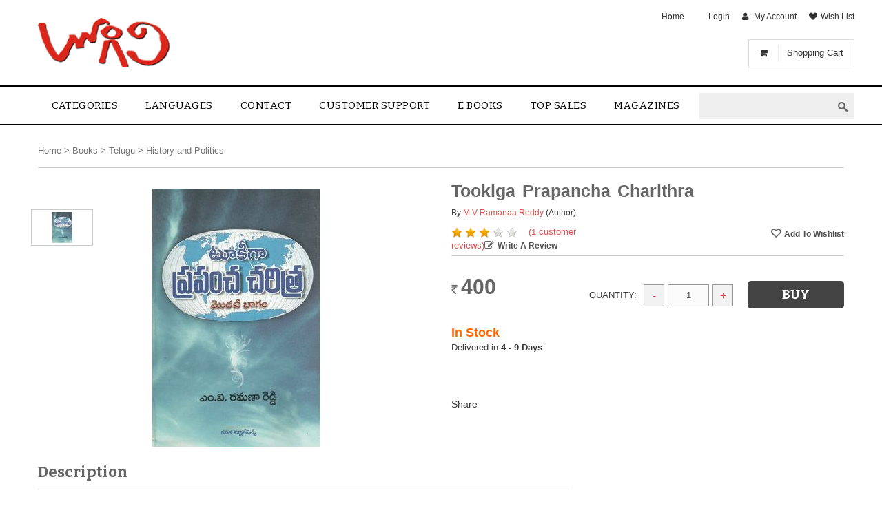

--- FILE ---
content_type: text/html; charset=utf-8
request_url: https://www.logili.com/history-politics/tookiga-prapancha-charithra-m-v-ramanaa-reddy/p-7488847-34526754789-cat.html
body_size: 17672
content:




  
    
    
  
    
    
  
    
    
  
    
    
  
    
    
  



<!DOCTYPE html>



<html lang=en data-add_this_id='' data-img-load="eager">
  <head>
        
    <meta http-equiv="content-type" content="text/html;charset=UTF-8" />

    
    <title>
      Tookiga Prapancha Charithra
    </title>
    
  
  
  <meta property="og:image" content="https://t.infibeam.com/img/book/7488847/d1/8f/scan0012small.jpg.797d35d18f.999x200x200.jpg"/>
  

  


  
    <meta name="description" content="          'చరిత్ర' అనేది సమస్త శాస్త్రాలనూ, సాహిత్యాన్నీ, స�"/>
  
  
  
    <meta NAME="Robots" CONTENT="noimageindex, nomediaindex, noimageclick" />
  
  
    
    
      <meta name="viewport" content="width=device-width, initial-scale=1" />
  

    

    
      <link rel="shortcut icon" href="https://t.infibeam.com/img/lookandfeel/7488847/d18f4292e0488b89439cb_red.gif.999x16x16.ico">
    


    
    
        
        <!--[if (!IE)|(gte IE 8)]><!-->
<link href="https://t.infibeam.com/packages/bootstrap-datauri.css?1593009617" media="all" rel="stylesheet" type="text/css" />
<!--<![endif]-->
<!--[if lte IE 7]>
<link href="https://t.infibeam.com/packages/bootstrap.css?1593009617" media="all" rel="stylesheet" type="text/css" />
<![endif]-->
        <!--[if (!IE)|(gte IE 8)]><!-->
          <link href="https://t.infibeam.com/exthemes/74/88/847/theme-7488847-7/stylesheets/site-datauri.css?1597138096" media="all" rel="stylesheet" type="text/css" />
        <!--<![endif]-->
        <!--[if lte IE 7]>
          <link href="https://t.infibeam.com/exthemes/74/88/847/theme-7488847-7/stylesheets/site-.css?1597138096" media="screen" rel="stylesheet" type="text/css" />
        <![endif]-->
      


    
    <!--[if lt IE 10]>
      <script type="text/javascript" src="/javascripts/respondIE/respondmore.min.js"></script>
      <link href= 'https://t.infibeam.com/javascripts/respondIE/respond-proxy.html' id="respond-proxy" rel="respond-proxy" />
      <link href="/javascripts/respondIE/respond.proxy.gif" id="respond-redirect" rel="respond-redirect" />
      <script src="/javascripts/respondIE/respond.proxy.js"></script>
    <![endif]-->
    
    
    <script type="text/javascript" src="https://ajax.googleapis.com/ajax/libs/jquery/1.7.1/jquery.min.js"></script>
    <script type="text/javascript">
      !window.jQuery && document.write(unescape("%3Cscript src='/javascripts/jquery.min.js' type='text/javascript'%3E%3C/script%3E"));
    </script>
    <script type="text/javascript">window.bjQuery = window.jQuery</script>
    <script type="text/javascript" src="https://ajax.googleapis.com/ajax/libs/jqueryui/1.8.16/jquery-ui.min.js"></script>
    <script type="text/javascript">
      !window.jQuery.ui && document.write(unescape("%3Cscript src='/javascripts/jquery-ui-1.8.16.custom.min.js' type='text/javascript'%3E%3C/script%3E"));
    </script>

    <script src="https://t.infibeam.com/packages/bootstrap.js?1693486588" type="text/javascript"></script>
    <script src="https://t.infibeam.com/javascripts/site-javascripts/7488847/global.js?1481875212" type="text/javascript"></script>
    <script src="https://t.infibeam.com/exthemes/74/88/847/theme-7488847-7/javascripts/site.js?1597138096" type="text/javascript"></script>
    <script type="text/javascript">
      !window.JSON && document.write(unescape('%3Cscript src="https://t.infibeam.com/javascripts/json2.js?1429854677" type="text/javascript"%3E%3C/script%3E'));
    </script>

    
  

    <div class="review_purchase_loader ajax-loader" style="display: none;"></div>

    <script type="text/javascript">
      bjQuery(document).ready(function($) {

        

        // TRIGGER EVENT TO SHOW ADD TO CART AS POPUP
          effect_options = null
          if (effect_options && effect_options.add_to_cart_popup)
          {
            $(document).trigger('add_to_cart_popup_effect',effect_options);
          }
        // END

        //DYNAMICALLY SET HEADER BY USING USER DETAILS STORED IN COOKIES (HELPS FOR CACHED PAGES).
        //RAILS CACHE OPTION :LAYOUT => FALSE DOES NOT WORK ON PAGES/TEMPLATES USING CONTENT_FOR TAGS CURRENTLY.
        var username;
        if ((username = $.cookies.get("username")) != null)
        { 
          username = username.toString().replace(/\+/g," ");
          var login_msg = "<a class='login-msg'>Hello $$username</a> |  <a href=\"/logout\" class=\"logout\">Logout</a>"
          $(document).trigger("logged-in",[{"name":username,"email":$.cookies.get("user_email")},login_msg.replace('$$username',username)]);
        }
        else
        {
          $(document).trigger("logged-out");
        }

        

        // END

        
          $(document).trigger('search-autocomplete', ["home"]);
        

        
          $(document).trigger("show-cart-details",{"total_amount":true,"show_on_hover":{"carousel":{"enabled":false,"options":{"vertical":false,"visible":"","scroll":""}},"item_count_limit":0,"enabled":true,"item_details":{"price":true,"delete_confirmation":false,"image":true,"delete_item":true,"quantity":true,"title":true}},"total_quantity":true});
        

        
        var rpQtip = $('<div></div>').qtip({
          id: "review_purchase",
          content: {
            text : "<div></div>",
            title: {
              text: "Please Review Your Previous Order",
              button: 'Close'
            }
          },
          position: {
            my:'center',
            at:'center',
            target:$(window)
          }
        });
        
      });
      
    </script>

    
  
    <!-- START : Google Analytics -->
    

    
      <script>
        (function(i,s,o,g,r,a,m){i['GoogleAnalyticsObject']=r;i[r]=i[r]||function(){
        (i[r].q=i[r].q||[]).push(arguments)},i[r].l=1*new Date();a=s.createElement(o),
        m=s.getElementsByTagName(o)[0];a.async=1;a.src=g;m.parentNode.insertBefore(a,m)
        })(window,document,'script','//www.google-analytics.com/analytics.js','ga');

        ga('create', 'UA-34085796-1', 'auto');

        
          ga('require', 'displayfeatures');
        
        ga('send', 'pageview');
      </script>

    
  
  
    <script type="application/ld+json">
      {
        "@context": "http://schema.org",
        "@type": "WebSite",
        "name": "M K Services, Guntur",
        "url": "http://www.logili.com",
        "potentialAction": {
          "@type": "SearchAction",
          "target": "http://www.logili.com/search?q={search_term_string}",
          "query-input": "required name=search_term_string"
        }
      }
    </script>
  

  


  
  </head>

    
    
    <!--[if lt IE 7 ]> <body class='responsive  ie6'> <![endif]-->
    <!--[if IE 7 ]>    <body class='responsive  ie7'> <![endif]-->
    <!--[if IE 8 ]>    <body class='responsive  ie8'> <![endif]-->
    <!--[if IE 9 ]>    <body class='responsive  ie9'> <![endif]-->
    <!--[if (gt IE 9)|!(IE)]><!--> <body class='responsive '> <!--<![endif]-->
      
  
      <noscript><span class='notice' style="font-size:2em; display: block;">
        This site uses Javascript. Your browser either
        doesn't support Javascript or you have it turned off.
        To see this page as it is meant to appear please use
        a Javascript enabled browser.</span></noscript>

      

      
      <div id="page" class="f-cod f-relateditems f-internationalshipping f-fb_con f-fb_connect f-accounts_tab f-infibeam_listing f-conversion_tracking_code_snippet f-search_view_type f-notify_me_when_available_active f-invoice_options f-reviews f-email f-addon_shipping_calculators f-twitter_connect f-google_connect f-linkedin_connect f-universal_google_analytics f-google_analytics_remarketing f-cart_details_in_header f-crazysort f-zipcode_serviceability_check_on_pdp f-go_to_top_btn f-autocomplete f-offline_order f-translation f-payment_method_ordering f-asset_lookup_enabled f-ssl">
      
      
      

      
      
  <div id="hd">
    
    
      
        
        <div class=" row">
            
              
              <div class=" col-md-12 col-sm-12 col-xs-12">
                
                  <div class="html-widget header _widget clearfix"><div class="top_cart shopping_cart hidden-xs items-present shopping-cart">
<div class="icon"><em class="fa fa-shopping-cart">&nbsp;</em></div>
<a class="top_cart_label" href="/shopping-cart">Shopping Cart</a><span class="my-cart-quantity">1</span><span class="my-cart-amount"><span class="m-w"><span class="m-c c-inr">Rs.</span>46,678</span></span></div>
<style>
 #hd .header-menu .navbar .navbar-collapse ul.nav li a{font-size:15px;}
</style></div>
                
              </div>
            
          </div>
        
      
        
        <div class=" row">
            
              
              <div class=" col-md-12 col-sm-12">
                
                  <div class="advanced-header-widget header _widget clearfix">



<div class='logo-top-links'>
  <div class='row'>
    <div class='col-md-3 col-sm-3'>
      <div class='logo'>
        <a href="/" title="home"><img src='https://t.infibeam.com/img/lookandfeel/7488847/829cc06dd7f9e_logo2.png.999xx.png' alt='telugubooks' title='home' /></a>
      </div>
    </div>
    <div class='col-md-9 col-sm-9'>
      <div class='top-links'>
        <a href="/" class=" home">Home</a>  |  <a href="/login" class=" login">Login</a>  |  <a href="/my-account" class=" my-account">My Account</a>  |  <a href="/wish-list" class=" wish-list">Wish List</a>
      </div>
      <div class="row search-wrapper">
        <div class="col-md-3 col-sm-3 "></div>
        <div class="col-md-9 col-sm-9 search-bar-container">
          <div class="search-bar">
            <form action="/search" class="input-group" id="search" method="get">
              <span class="label">Search</span>
              <span class="input-group-btn search-category-container">
                <select class="search-category"><option value="/home/search" data-bn-url="home" data-bn-id="ho05316221">Home</option><option value="/home-books/search" data-bn-url="home-books" data-bn-id="ho05316221_book">Books</option></select>
              </span>
              
                <input class="text" id="search-input" name="q" type="text" />
              
              <span class="input-group-btn search-go-container">
                <input class="search-go" type="submit" value="GO" />
              </span>
            </form>
          </div>
        </div>
      </div>
    </div>
  </div>
</div>

<div class='header-menu'>
  <nav class="navbar navbar-default" role="navigation">

    <div class="navbar-header">
      
      <button class="navbar-toggle navbar-toggle-collapse navbar-menu-toggle" data-target="#nav-menu-154504" data-toggle="collapse" type="button">
        <span class="icon-bar"></span>
        <span class="icon-bar"></span>
        <span class="icon-bar"></span>
      </button>

    </div>

    <div class="navbar-collapse collapse" id="nav-menu-154504">
      
      <ul class="nav navbar-nav">
        
        
  
  
    <li class="dropdown"><a href="" class="dropdown-toggle " data-toggle="dropdown">Categories<b class="caret"></b></a>
      
      <ul class="dropdown-menu ">
        
        
  
  
    <li><a href="/home-books" class=" ">New Release</a></li>
  

  
  
    <li><a href="/home-books-telugu-poetry" class=" ">Poetry</a></li>
  

  
  
    <li><a href="/home-books-telugu-novels" class=" ">Novels</a></li>
  

  
  
    <li><a href="/home-books-telugu-children-and-teens" class=" ">Children Books</a></li>
  

  
  
    <li><a href="/home-books-telugu-bhakthi" class=" ">Devotional</a></li>
  

  
  
    <li><a href="/home-books-telugu-philosophy" class=" ">Philosophy</a></li>
  

  
  
    <li><a href="/home-books-telugu-health-and-fitness" class=" ">Health</a></li>
  

  
  
    <li><a href="" class=" ">Fiction</a></li>
  

  
  
    <li><a href="/home-books-telugu-academic-and-professional" class=" ">Academic</a></li>
  

  
  
    <li><a href="/home-books-telugu-general" class=" ">Others</a></li>
  

  
  
    <li><a href="" class=" ">Home Decors</a></li>
  

  
  
    <li><a href="/home/search?q=Chalam" class=" ">Chalam</a></li>
  

  
  
    <li><a href="/pages/authors/b-v-pattabhi-ram" class=" ">B V Pattabhi Ram</a></li>
  

      </ul>
    </li>
  

  
  
    <li class="dropdown"><a href="/" class="dropdown-toggle " data-toggle="dropdown">Languages<b class="caret"></b></a>
      
      <ul class="dropdown-menu ">
        
        
  
  
    <li><a href="/home-books-telugu" class=" ">Telugu</a></li>
  

  
  
    <li><a href="/home-books-new-node" class=" ">English</a></li>
  

  
  
    <li><a href="" class=" ">Hindi</a></li>
  

      </ul>
    </li>
  

  
  
    <li><a href="/contact-us" class=" ">contact</a></li>
  

  
  
    <li><a href="/pages/customer-support" class=" ">Customer Support</a></li>
  

  
  
    <li><a href="/" class=" ">E Books</a></li>
  

  
  
    <li><a href="Top sales" class=" books">Top sales</a></li>
  

  
  
    <li><a href="/home-magazines" class=" ">Magazines</a></li>
  

      </ul>
    </div>
  </nav>
</div>
</div>
                
              </div>
            
          </div>
        
      
    
  </div>



      <div id="bd" class="clearfix">
        
        


        
        

  

  
    <div class="own-product custom-layout" id="product-detail-page" itemscope="" itemtype="http://schema.org/Product"><div class=" row"><div class="some-rand-klass hidden-xs col-md-12 col-sm-12">
    
      <div class="bread-crumbs" itemscope itemtype="http://schema.org/BreadcrumbList">
        
      <div itemprop='itemListElement' itemscope itemtype='http://schema.org/ListItem' style='display:inline-block;'>
        <a href="/" itemprop="item">
        <span itemprop="name">Home</span></a>
        <meta itemprop='position' content='1' />
      </div>
     &gt; 
      <div itemprop='itemListElement' itemscope itemtype='http://schema.org/ListItem' style='display:inline-block;'>
        <a href="/home-books" itemprop="item">
        <span itemprop="name">Books</span></a>
        <meta itemprop='position' content='2' />
      </div>
     &gt; 
      <div itemprop='itemListElement' itemscope itemtype='http://schema.org/ListItem' style='display:inline-block;'>
        <a href="/home-books-telugu" itemprop="item">
        <span itemprop="name">Telugu</span></a>
        <meta itemprop='position' content='3' />
      </div>
     &gt; 
      <div itemprop='itemListElement' itemscope itemtype='http://schema.org/ListItem' style='display:inline-block;'>
        <a href="/home-books-telugu-history-and-politics" itemprop="item">
        <span itemprop="name">History and Politics</span></a>
        <meta itemprop='position' content='4' />
      </div>
    
      </div>
    
</div></div><div class="hidden-md hidden-lg add-to-items row"><div class=" col-md-6 col-sm-6 col-xs-6">
    
        
            <div class="avg-cust-rating" itemprop="aggregateRating" itemscope itemtype="http://schema.org/AggregateRating">
            <span itemprop="ratingValue" style="display:none;">3.0</span>
            <span itemprop="worstRating" style="display:none;">0</span>
            <span class="rating" id="rating1" rating=3.0></span>
            &nbsp;&nbsp;
            <a href="#reviews">(1 customer reviews)</a>
            <span itemprop="reviewCount" style="display:none;">1</span>
        </div>
        
    
</div><div class=" col-md-3 col-sm-3 col-xs-6">
  
</div><div class=" col-md-3 col-sm-3 col-xs-6">
    <form action="/my_save_list/add_to_wish_list" class="wishlist-form" method="post"><div style="margin:0;padding:0;display:inline"><input name="_method" type="hidden" value="put" /><input name="authenticity_token" type="hidden" value="5Ixn0ciRJCqEswB2MZGp09EVWjREs00rAOvxekSoTHo=" /></div>
        <div id="wishlist">
          
        
            <input id="variant_id" name="variant_id" type="hidden" value="7488847-34526754789" />
            <input autocomplete="off" class="button" name="commit" type="submit" value="Add To Wishlist" />
        
    
        </div>
    </form>
</div></div><div class=" row"><div class=" col-md-6 col-sm-6"><div class=" row" id="catalog-images"><div class="thumbnail-grid  col-md-2 col-sm-2">
  <div id="images" style='display:none' >

    
      

<ul class="thumbnails" style="visibility:hidden">
  
    
    
    <li class="pdp-thumbnail">
      <a data-image-id="4971023" data-img-id="img-id-1" href="#" data-medium-url="https://t.infibeam.com/img/book/7488847/d1/8f/scan0012small.jpg.797d35d18f.999x375x375.jpg" data-zoom-url="https://t.infibeam.com/img/book/7488847/d1/8f/scan0012small.jpg.797d35d18f.999x600x550.jpg" data-image-title="Tookiga Prapancha Charithra" data-image-tag='&lt;span data-picture data-id=&quot;img-id-1&quot; class=&quot;responsive&quot; data-alt=&quot;Tookiga Prapancha Charithra&quot; data-title=&quot;Tookiga Prapancha Charithra&quot; data-class=&quot;&quot;&gt;&lt;span data-media=&quot;&quot; data-src=&quot;https://t.infibeam.com/img/book/7488847/d1/8f/scan0012small.jpg.797d35d18f.999x275x275.jpg&quot;&gt;&lt;/span&gt;&lt;span data-media=&quot;(min-width:768px)&quot; data-src=&quot;https://t.infibeam.com/img/book/7488847/d1/8f/scan0012small.jpg.797d35d18f.999x325x325.jpg&quot;&gt;&lt;/span&gt;&lt;span data-media=&quot;(min-width:992px)&quot; data-src=&quot;https://t.infibeam.com/img/book/7488847/d1/8f/scan0012small.jpg.797d35d18f.999x375x375.jpg&quot;&gt;&lt;/span&gt;&lt;noscript&gt;&lt;img alt=&quot;Tookiga Prapancha Charithra&quot; title=&quot;Tookiga Prapancha Charithra&quot; src=&quot;https://t.infibeam.com/img/book/7488847/d1/8f/scan0012small.jpg.797d35d18f.999x375x375.jpg&quot;&gt;&lt;/noscript&gt;&lt;/span&gt;' data-variant-id="7488847-34526754789-cat">
        <img src='https://t.infibeam.com/img/book/7488847/d1/8f/scan0012small.jpg.797d35d18f.999x45x45.jpg' alt="Tookiga Prapancha Charithra"></img>
      </a>
    </li>
  
</ul>

    
  </div>
</div><div class=" col-md-10 col-sm-10">
  <div id="medium-image-holder" class="clearfix" data-zoom-text="">
    
      

<div class="var-img-slider">
  
    
    
      <div class='var-img-slide' data-image-id="4971023">
        <span data-picture data-id="img-id-1" class="responsive" data-alt="Tookiga Prapancha Charithra" data-title="Tookiga Prapancha Charithra" data-class=""><span data-media="" data-src="https://t.infibeam.com/img/book/7488847/d1/8f/scan0012small.jpg.797d35d18f.999x275x275.jpg"></span><span data-media="(min-width:768px)" data-src="https://t.infibeam.com/img/book/7488847/d1/8f/scan0012small.jpg.797d35d18f.999x325x325.jpg"></span><span data-media="(min-width:992px)" data-src="https://t.infibeam.com/img/book/7488847/d1/8f/scan0012small.jpg.797d35d18f.999x375x375.jpg"></span><noscript><img alt="Tookiga Prapancha Charithra" title="Tookiga Prapancha Charithra" src="https://t.infibeam.com/img/book/7488847/d1/8f/scan0012small.jpg.797d35d18f.999x375x375.jpg"></noscript></span>
      </div>
    
  
</div>


    
  </div>
</div></div><div>
    <div class="social-buttons clearfix">
      
      
      
          
      

      <div class="fb-recommend">
        
            <iframe src="https://www.facebook.com/plugins/like.php?href=https%3A%2F%2Fwww.logili.com%2Fhistory-politics%2Ftookiga-prapancha-charithra-m-v-ramanaa-reddy%2Fp-7488847-34526754789-cat.html&amp;locale=en_US&amp;layout=standard&amp;show_faces=false&amp;width=300&amp;action=like&amp;colorscheme=light&amp;height=30" scrolling="no" frameborder="0" style="border:none; overflow:hidden; height:30px;" allowTransparency="true"></iframe>
        
      </div>
      
      
      
      
      
      
    </div>

</div></div><div class=" col-md-6 col-sm-6"><div class=" catlogTitle row"><div class=" col-md-12 col-sm-12 col-xs-12">
    <div id="title" data-catalog-sku="NAVOPH0499" >
      
        
        <h1 class="like-h2" itemprop='name'>Tookiga Prapancha Charithra</h1>
        
            <div class="span-10 contributors"> By
              <span class="ctbr-name"><a href="/home/search?q=M V Ramanaa Reddy">M V Ramanaa Reddy</a></span> <span class="ctbr-role">(Author)</span>

            </div>
        
    
    </div>
</div></div><div class=" hidden-xs row"><div class=" col-md-6 col-sm-6 col-xs-12">
    
        
            <div class="avg-cust-rating" itemprop="aggregateRating" itemscope itemtype="http://schema.org/AggregateRating">
            <span itemprop="ratingValue" style="display:none;">3.0</span>
            <span itemprop="worstRating" style="display:none;">0</span>
            <span class="rating" id="rating1" rating=3.0></span>
            &nbsp;&nbsp;
            <a href="#reviews">(1 customer reviews)</a>
            <span itemprop="reviewCount" style="display:none;">1</span>
        </div>
        
    
</div><div class=" col-md-3 col-sm-3 col-xs-6">
  
</div><div class=" col-md-6 col-sm-6 col-xs-6">
    <form action="/my_save_list/add_to_wish_list" class="wishlist-form" method="post"><div style="margin:0;padding:0;display:inline"><input name="_method" type="hidden" value="put" /><input name="authenticity_token" type="hidden" value="5Ixn0ciRJCqEswB2MZGp09EVWjREs00rAOvxekSoTHo=" /></div>
        <div id="wishlist">
          
        
            <input id="variant_id" name="variant_id" type="hidden" value="7488847-34526754789" />
            <input autocomplete="off" class="button" name="commit" type="submit" value="Add To Wishlist" />
        
    
        </div>
    </form>
</div></div><div id="catalog-details"><div class="catalog-section row"><div class=" col-md-4 col-sm-4 col-xs-6">
    <div id="pricing_summary" class="clearfix">
      

        
        
        
        
        
        
        <div class="add-to-cart-price ">
          <div class="list_price ">
            <label>List Price:</label><span> <span class='m-w'><span class='m-c c-inr'>Rs.</span>400</span></span></div>

           
           
          
          
          <div class="our_price">
            <label>Our Price:</label><span> <span class='m-w'><span class='m-c c-inr'>Rs.</span>400</span></span></div>
          
          
          <div class="extra-gola"></div>
          <br/>
        </div>
    
    </div>
</div><div class=" col-md-8 col-sm-8 col-xs-6">
    
    <div id="add-cart" class="add-to-cart" data-timeout=>
      
      <meta itemprop="productID" content="NAVOPH0499">
      <meta itemprop="sku" content="NAVOPH0499">
      
      
      <meta itemprop="image" content="https://t.infibeam.com/img/book/7488847/d1/8f/scan0012small.jpg.797d35d18f.999xx.jpg">
    
      <div id="price" itemprop="offers" itemscope itemtype="http://schema.org/Offer" >
        
        <div class="seo-title hide" itemprop='name' content='Tookiga Prapancha Charithra'>Tookiga Prapancha Charithra</div>
        <div class="seo-currency hide" itemprop='priceCurrency' content='INR'>
          INR
        </div>
        <div class="seo-sku hide" itemprop='sku' content='NAVOPH0499'>NAVOPH0499</div>
        
          <div class="seo-stock-availability hide" itemprop="availability" itemtype="http://schema.org/ItemAvailability" content="http://schema.org/InStock">In Stock</div>
        
        <div class="seo-price hide" itemprop='price' content="400.0">400.0</div>
        <div class="final-price"><span class='m-w'><span class='m-c c-inr'>Rs.</span>400</span></div>
        <meta itemprop="url" content="https://www.logili.com/history-politics/tookiga-prapancha-charithra-m-v-ramanaa-reddy/p-7488847-34526754789-cat.html#variant_id=7488847-34526754789">
    
      </div>
      
      
      <form action="/my_save_list/add_to_shopping_cart" id="add-to-cart-form" method="post"><div style="margin:0;padding:0;display:inline"><input name="_method" type="hidden" value="put" /><input name="authenticity_token" type="hidden" value="5Ixn0ciRJCqEswB2MZGp09EVWjREs00rAOvxekSoTHo=" /></div>
          <div id="cart">
            

        <input id="variant_id" name="variant_id" type="hidden" value="7488847-34526754789" />
        <input id="dynamic_bundle_variant_id" name="dynamic_bundle_variant_id" type="hidden" />
        

        
        
        
        
        
        
        

        
            <label for="variant_quantity">Quantity:</label>
            <select id="variant_quantity" name="variant[quantity]"><option value="1">1</option>
<option value="2">2</option>
<option value="3">3</option>
<option value="4">4</option>
<option value="5">5</option>
<option value="6">6</option></select>
            <br/>
            <br/>
            
              <input class="button add-to-cart" name="commit" type="submit" value="Buy" />
            

        
        

    
          </div>
      </form>
    </div>

  <div id="product_bundle_banner">
    
      
    
  </div>

    <div id="iamavailable">
      
    </div>
</div></div><div class=" row"><div class=" col-md-6 col-sm-6">
    <div id="offer_description" class="offer-description" style="display:none">
      
      
    
    </div>

    <div id="in_stock" class="clearfix">
      
        
        <span class="in-stock"><b>In Stock</b> </span>
        <span class="fulfilled-by hide">  </span>
        <span class="ships-in">
          
        <div class='sold-by'>  </div>Ships in <b>4 - 9 Days</b>
      
          
          <div class='shipping_cost'><div id="free_shipping" class="free-shipping" style="display:none">Free Shipping in India!</div></div>
          <div class='international_shipping_cost'></div>
        </span>
      
    
    </div>

    <div id="discount_gola" class="clearfix">
      
        
    
    </div>

  <div id="catalog-options" class="catalog-options cs _catalog_options clearfix" data-cat-id="7488847-34526754789-cat"  data-var-id="7488847-34526754789">
    
      
    
    </div>
</div><div class=" col-md-6 col-sm-6"><div class="additional-promotion-data"></div></div></div>
    <div id="offer_description" class="offer-description" style="display:none">
      
      
    
    </div>

    

    <div id="availabilty_time" class="clearfix">
      
    </div>

    <div id="warranty" class="clearfix">
      
        
    
    </div>

    <div id="promotions" class="clearfix">
      
        
    
    </div>

    <div id="cod_zone_desc" class="clearfix">
      
    </div>

    

    <div id="shipping_details" class="shipping-details" style="display:none">
      <span id="shipping_details_text" class="shipping-details-text">Available in:</span>
      <span id="shipping_zone_desc" class="shipping-zones">
        
        
    
      </span>
    </div>

    
      <div id="share" class="addthis_links">
        <!-- AddThis Button BEGIN -->
        <div class="addthis_toolbox addthis_default_style">
          <a class="addthis_button_compact" rel="nofollow"></a>
          <a class="addthis_button_preferred_1" rel="nofollow"></a>
          <a class="addthis_button_preferred_2" rel="nofollow"></a>
          <a class="addthis_button_preferred_3" rel="nofollow"></a>
          <a class="addthis_button_preferred_4" rel="nofollow"></a>
        </div>
      </div>
    

    <div id="check-servicable-area">
      
        
            <div id="check_shipping_and_cod_zipcode">
              
            <div class="shipping-cod-zipcode-box">
              <form action="/check_zipcode_serviceablility" class="get-zipcode-info" method="get">
	<span class="zipcode-title">Check for shipping and cod pincode</span>
	<input id="variant_id" name="variant_id" type="hidden" value="7488847-34526754789" />
	<input id="check_for" name="check_for" type="hidden" value="shipping_and_cod" />
	<input type="text" name="zipcode" class="zipcode" size="8" value="" />
	<p><input class="button" name="commit" type="submit" value="Submit" />
		<span class="zipcode-ajax-loader"></span>
	</p>
	<span class="zipcode-message"></span>
</form>


            </div>
        
            </div>
          
        

        
            <script src="https://t.infibeam.com/javascripts/ajax_for_zipcode_check.js?1525328971" type="text/javascript"></script>
        
      
    </div>

  <div id="dynamic_bundle" >
    
        


    
  </div>
</div></div></div><div class=" row"><div class=" col-md-8 col-sm-8">
  <div id="static_bundle" class="clearfix">
    
      
    
  </div>

    <div id="description" class="clearfix">
      <h3 class="section-header">Description</h3>
      
      <p style="text-align: justify;"><span style="font-size: medium;" data-mce-mark="1"> &nbsp; &nbsp; &nbsp; &nbsp; &nbsp;'చరిత్ర' అనేది సమస్త శాస్త్రాలనూ, సాహిత్యాన్నీ, సరిహద్దుల్లో ఇమడనంత సమాజాన్నీ చంకలో ఇరికించుకునే భారిస్వరూపం. వీలైనంత తేలిగ్గా చెప్పాలనుకున్న నా పూనికకు దాట శక్యం గాని అవరోధాలెన్నెన్నో అడుగడుగునా అడ్డుకున్నాయి. అందులోనూ ముఖ్యంగా వచ్చిన చిక్కంతా పేర్లను తెలిపే సంజ్ఞానామవాచకాలతో. ఇవి ఒక దేశానివీ అయ్యుండవు, ఒక భాషవి అయ్యుండవు. ఇవిగాక, సామాన్య పాఠకునికి పరిచయం లేని సాంకేతిక పదాలు గూడా గమనంలో జోరబడతాయి. సహించి గుర్తుంచుకోవాడమే తప్ప నొప్పిని తొలగించే ఉపశమనం వీటికి లేదు. మరో తకరారు వచ్చేది మ్యాపులతో. స్వీకరించేందుకు యోగ్యమైన భారతదేశ పటాన్నైనా తెలుగుభాషలో పట్టుకోవడం కష్టం. ఆ కారణంగా, పుస్తకం తెలుగుభాషధైనా మ్యాపులు ఆంగ్లంలో చూపించక తప్పిందిగాదు. ఈ ఇబ్బందిని దాటుకునే తరుణం తెలుగుజాతికి సంక్రమించే అదనుకోసం ఎదురుజూస్తూ -</span></p>
<p style="text-align: right;"><span style="font-size: medium;" data-mce-mark="1">&nbsp; &nbsp; &nbsp; &nbsp; &nbsp; &nbsp; &nbsp; &nbsp; &nbsp; &nbsp; &nbsp; &nbsp; &nbsp; &nbsp; &nbsp; &nbsp; &nbsp; &nbsp; &nbsp; &nbsp; &nbsp; &nbsp; &nbsp; &nbsp; &nbsp; &nbsp; &nbsp; &nbsp; &nbsp; &nbsp; &nbsp; &nbsp; &nbsp; &nbsp; &nbsp; &nbsp; &nbsp; &nbsp; &nbsp; &nbsp; &nbsp; &nbsp; &nbsp; &nbsp; &nbsp; &nbsp; &nbsp; &nbsp; &nbsp; &nbsp; &nbsp;- ఎం. వి రమణారెడ్డి</span></p>
      <span itemprop="description" style="display:none;">         'చరిత్ర' అనేది సమస్త శాస్త్రాలనూ, సాహిత్యాన్నీ, సరిహద్దుల్లో ఇమడనంత సమాజాన్నీ చంకలో ఇరికించుకునే భారిస్వరూపం. వీలైనంత తేలిగ్గా చెప్పాలనుకున్న నా పూనికకు దాట శక్యం గాని అవరోధాలెన్నెన్నో అడుగడుగునా అడ్డుకున్నాయి. అందులోనూ ముఖ్యంగా వచ్చిన చిక్కంతా పేర్లను తెలిపే సంజ్ఞానామవాచకాలతో. ఇవి ఒక దేశానివీ అయ్యుండవు, ఒక భాషవి అయ్యుండవు. ఇవిగాక, సామాన్య పాఠకునికి పరిచయం లేని సాంకేతిక పదాలు గూడా గమనంలో జోరబడతాయి. సహించి గుర్తుంచుకోవాడమే తప్ప నొప్పిని తొలగించే ఉపశమనం వీటికి లేదు. మరో తకరారు వచ్చేది మ్యాపులతో. స్వీకరించేందుకు యోగ్యమైన భారతదేశ పటాన్నైనా తెలుగుభాషలో పట్టుకోవడం కష్టం. ఆ కారణంగా, పుస్తకం తెలుగుభాషధైనా మ్యాపులు ఆంగ్లంలో చూపించక తప్పిందిగాదు. ఈ ఇబ్బందిని దాటుకునే తరుణం తెలుగుజాతికి సంక్రమించే అదనుకోసం ఎదురుజూస్తూ -
                                                                                                     - ఎం. వి రమణారెడ్డి</span>
    </div>
  
    <div id="features" class="clearfix">
        <h3 class="section-header">Features</h3>
        <ul>
          
              <li class="clearfix">
                <label>
                  Title
                </label>: Tookiga Prapancha Charithra
              </li>
          
              <li class="clearfix">
                <label>
                  Author
                </label>: M V Ramanaa Reddy
              </li>
          
              <li class="clearfix">
                <label>
                  Publisher
                </label>: Kavitha Publications
              </li>
          
              <li class="clearfix">
                <label>
                  ISBN
                </label>: NAVOPH0499
              </li>
          
              <li class="clearfix">
                <label>
                  Binding
                </label>: Paperback
              </li>
          
              <li class="clearfix">
                <label>
                  Published Date
                </label>: 2015
              </li>
          
              <li class="clearfix">
                <label>
                  Number Of Pages
                </label>: 347
              </li>
          
              <li class="clearfix">
                <label>
                  Language
                </label>: Telugu
              </li>
          
        </ul>
    </div>
  
    

        <div id="xsell" class="clearfix interested-in">
          <h3 class="section-header">You may also be interested in</h3>
          <ul class="clearfix grid-view">
            
            
            
          <li class="clearfix">
            <div class="variant-wrapper btn-add_to_cart">
  
      <div class="variant-image">
      <a href="/history-politics/tookiga-prapancha-charithra-2-m-v-ramana-reddy/p-7488847-8026366926-cat.html#variant_id=7488847-8026366926" >
        <span data-picture data-id="" class="responsive" data-alt="Tookiga Prapancha Charithra- 2" data-title="Tookiga Prapancha Charithra- 2" data-class=""><span data-media="" data-src="https://t.infibeam.com/img/book/7488847/ba/fe/prapanchacharitra.jpg.bf8711bafe.999x220x320.jpg"></span><span data-media="(min-width:768px)" data-src="https://t.infibeam.com/img/book/7488847/ba/fe/prapanchacharitra.jpg.bf8711bafe.999x320x380.jpg"></span><span data-media="(min-width:992px)" data-src="https://t.infibeam.com/img/book/7488847/ba/fe/prapanchacharitra.jpg.bf8711bafe.999x320x380.jpg"></span><noscript><img alt="Tookiga Prapancha Charithra- 2" title="Tookiga Prapancha Charithra- 2" src="https://t.infibeam.com/img/book/7488847/ba/fe/prapanchacharitra.jpg.bf8711bafe.999x320x380.jpg"></noscript></span>
      </a>
      </div>
      <div class="variant-desc">
                    
        <span class="variant-title"> <a href=/history-politics/tookiga-prapancha-charithra-2-m-v-ramana-reddy/p-7488847-8026366926-cat.html#variant_id=7488847-8026366926  title="Tookiga Prapancha Charithra  2">Tookiga Prapancha Charithra  2</a></span>
        <span class="contributors">
    
        <span class="by">By</span>
        <span class="ctbr-name"><a href="/home/search?q=M V Ramana Reddy" >M V Ramana Reddy</a></span>
      </span>        <span class="price">
          <span class="variant-final-price">
           <span class='m-w'><span class='m-c c-inr'>Rs.</span>300</span>
         </span>
       </span>
                                                                          </div>
</div>


          </li>
        
          <li class="clearfix">
            <div class="variant-wrapper btn-add_to_cart">
  
      <div class="variant-image">
      <a href="/history-politics/tookigaa-prapancha-charitra-4-m-v-ramana-reddy/p-7488847-88699997885-cat.html#variant_id=7488847-88699997885" >
        <span data-picture data-id="" class="responsive" data-alt="Tookigaa Prapancha Charitra 4" data-title="Tookigaa Prapancha Charitra 4" data-class=""><span data-media="" data-src="https://t.infibeam.com/img/book/7488847/c4/58/scan0015.jpg.b8f38fc458.999x220x320.jpg"></span><span data-media="(min-width:768px)" data-src="https://t.infibeam.com/img/book/7488847/c4/58/scan0015.jpg.b8f38fc458.999x320x380.jpg"></span><span data-media="(min-width:992px)" data-src="https://t.infibeam.com/img/book/7488847/c4/58/scan0015.jpg.b8f38fc458.999x320x380.jpg"></span><noscript><img alt="Tookigaa Prapancha Charitra 4" title="Tookigaa Prapancha Charitra 4" src="https://t.infibeam.com/img/book/7488847/c4/58/scan0015.jpg.b8f38fc458.999x320x380.jpg"></noscript></span>
      </a>
      </div>
      <div class="variant-desc">
                    
        <span class="variant-title"> <a href=/history-politics/tookigaa-prapancha-charitra-4-m-v-ramana-reddy/p-7488847-88699997885-cat.html#variant_id=7488847-88699997885  title="Tookigaa Prapancha Charitra 4">Tookigaa Prapancha Charitra 4</a></span>
        <span class="contributors">
    
        <span class="by">By</span>
        <span class="ctbr-name"><a href="/home/search?q=M V Ramana Reddy" >M V Ramana Reddy</a></span>
      </span>        <span class="price">
          <span class="variant-final-price">
           <span class='m-w'><span class='m-c c-inr'>Rs.</span>300</span>
         </span>
       </span>
                                                                          </div>
</div>


          </li>
        
          <li class="clearfix">
            <div class="variant-wrapper btn-add_to_cart">
  
      <div class="variant-image">
      <a href="/books/m-v-chalapathirao/p-7488847-12976081125-cat.html#variant_id=7488847-12976081125" >
        <span data-picture data-id="" class="responsive" data-alt="Prapancha Prasidda Sastravethalu" data-title="Prapancha Prasidda Sastravethalu" data-class=""><span data-media="" data-src="https://t.infibeam.com/img/book/7488847/a6/60/prapanchaprasiddasastravethalu.jpg.7ec26ea660.999x220x320.jpg"></span><span data-media="(min-width:768px)" data-src="https://t.infibeam.com/img/book/7488847/a6/60/prapanchaprasiddasastravethalu.jpg.7ec26ea660.999x320x380.jpg"></span><span data-media="(min-width:992px)" data-src="https://t.infibeam.com/img/book/7488847/a6/60/prapanchaprasiddasastravethalu.jpg.7ec26ea660.999x320x380.jpg"></span><noscript><img alt="Prapancha Prasidda Sastravethalu" title="Prapancha Prasidda Sastravethalu" src="https://t.infibeam.com/img/book/7488847/a6/60/prapanchaprasiddasastravethalu.jpg.7ec26ea660.999x320x380.jpg"></noscript></span>
      </a>
      </div>
      <div class="variant-desc">
                    
        <span class="variant-title"> <a href=/books/m-v-chalapathirao/p-7488847-12976081125-cat.html#variant_id=7488847-12976081125  title="Prapancha Prasidda Sastravethalu">Prapancha Prasidda Sastravethalu</a></span>
        <span class="contributors">
    
        <span class="by">By</span>
        <span class="ctbr-name"><a href="/home/search?q=M V Chalapathirao" >M V Chalapathirao</a></span>
      </span>        <span class="price">
          <span class="variant-final-price">
           <span class='m-w'><span class='m-c c-inr'>Rs.</span>125</span>
         </span>
       </span>
                                                                          </div>
</div>


          </li>
        
          <li class="clearfix">
            <div class="variant-wrapper btn-add_to_cart">
  
      <div class="variant-image">
      <a href="/home/charithra-purathathva-vyasalu-dr-v-v-krishna-shastri/p-7488847-81256955789-cat.html#variant_id=7488847-81256955789" >
        <span data-picture data-id="" class="responsive" data-alt="Charithra, purathathva vyasalu" data-title="Charithra, purathathva vyasalu" data-class=""><span data-media="" data-src="https://t.infibeam.com/img/book/7488847/0b/4b/scan0005small7.jpg.f088c60b4b.999x220x320.jpg"></span><span data-media="(min-width:768px)" data-src="https://t.infibeam.com/img/book/7488847/0b/4b/scan0005small7.jpg.f088c60b4b.999x320x380.jpg"></span><span data-media="(min-width:992px)" data-src="https://t.infibeam.com/img/book/7488847/0b/4b/scan0005small7.jpg.f088c60b4b.999x320x380.jpg"></span><noscript><img alt="Charithra, purathathva vyasalu" title="Charithra, purathathva vyasalu" src="https://t.infibeam.com/img/book/7488847/0b/4b/scan0005small7.jpg.f088c60b4b.999x320x380.jpg"></noscript></span>
      </a>
      </div>
      <div class="variant-desc">
                    
        <span class="variant-title"> <a href=/home/charithra-purathathva-vyasalu-dr-v-v-krishna-shastri/p-7488847-81256955789-cat.html#variant_id=7488847-81256955789  title="Charithra, purathathva vyasalu">Charithra, purathathva vyasalu</a></span>
        <span class="contributors">
    
        <span class="by">By</span>
        <span class="ctbr-name"><a href="/home/search?q=Dr V V Krishna Shastri" >Dr V V Krishna Shastri</a></span>
      </span>        <span class="price">
          <span class="variant-final-price">
           <span class='m-w'><span class='m-c c-inr'>Rs.</span>125</span>
         </span>
       </span>
                                                                          </div>
</div>


          </li>
        
          <li class="clearfix">
            <div class="variant-wrapper btn-add_to_cart">
  
      <div class="variant-image">
      <a href="/biography-autobiography/ramabai-ambedkar-jeevitha-charithra-shanthi-swaroop-boudh/p-7488847-64325692383-cat.html#variant_id=7488847-64325692383" >
        <span data-picture data-id="" class="responsive" data-alt="Ramabai Ambedkar Jeevitha Charithra" data-title="Ramabai Ambedkar Jeevitha Charithra" data-class=""><span data-media="" data-src="https://t.infibeam.com/img/book/7488847/04/3c/scan0013.jpg.039448043c.999x220x320.jpg"></span><span data-media="(min-width:768px)" data-src="https://t.infibeam.com/img/book/7488847/04/3c/scan0013.jpg.039448043c.999x320x380.jpg"></span><span data-media="(min-width:992px)" data-src="https://t.infibeam.com/img/book/7488847/04/3c/scan0013.jpg.039448043c.999x320x380.jpg"></span><noscript><img alt="Ramabai Ambedkar Jeevitha Charithra" title="Ramabai Ambedkar Jeevitha Charithra" src="https://t.infibeam.com/img/book/7488847/04/3c/scan0013.jpg.039448043c.999x320x380.jpg"></noscript></span>
      </a>
      </div>
      <div class="variant-desc">
                    
        <span class="variant-title"> <a href=/biography-autobiography/ramabai-ambedkar-jeevitha-charithra-shanthi-swaroop-boudh/p-7488847-64325692383-cat.html#variant_id=7488847-64325692383  title="Ramabai Ambedkar Jeevitha Charithra">Ramabai Ambedkar Jeevitha Charithra</a></span>
        <span class="contributors">
    
        <span class="by">By</span>
        <span class="ctbr-name"><a href="/home/search?q=Shanthi Swaroop Boudh" >Shanthi Swaroop Boudh</a></span>
      </span>        <span class="price">
          <span class="variant-final-price">
           <span class='m-w'><span class='m-c c-inr'>Rs.</span>40</span>
         </span>
       </span>
                                                                          </div>
</div>


          </li>
        
          <li class="clearfix">
            <div class="variant-wrapper btn-add_to_cart">
  
      <div class="variant-image">
      <a href="/books/prapancha-adbutha-kadhalu-reddy-raghavaiah/p-7488847-90350921893-cat.html#variant_id=7488847-90350921893" >
        <span data-picture data-id="" class="responsive" data-alt="Prapancha Adbutha Kadhalu" data-title="Prapancha Adbutha Kadhalu" data-class=""><span data-media="" data-src="https://t.infibeam.com/img/book/7488847/e2/d3/scan0031small.jpg.50c194e2d3.999x220x320.jpg"></span><span data-media="(min-width:768px)" data-src="https://t.infibeam.com/img/book/7488847/e2/d3/scan0031small.jpg.50c194e2d3.999x320x380.jpg"></span><span data-media="(min-width:992px)" data-src="https://t.infibeam.com/img/book/7488847/e2/d3/scan0031small.jpg.50c194e2d3.999x320x380.jpg"></span><noscript><img alt="Prapancha Adbutha Kadhalu" title="Prapancha Adbutha Kadhalu" src="https://t.infibeam.com/img/book/7488847/e2/d3/scan0031small.jpg.50c194e2d3.999x320x380.jpg"></noscript></span>
      </a>
      </div>
      <div class="variant-desc">
                    
        <span class="variant-title"> <a href=/books/prapancha-adbutha-kadhalu-reddy-raghavaiah/p-7488847-90350921893-cat.html#variant_id=7488847-90350921893  title="Prapancha Adbutha Kadhalu">Prapancha Adbutha Kadhalu</a></span>
        <span class="contributors">
    
        <span class="by">By</span>
        <span class="ctbr-name"><a href="/home/search?q=Reddy Raghavaiah" >Reddy Raghavaiah</a></span>
      </span>        <span class="price">
          <span class="variant-final-price">
           <span class='m-w'><span class='m-c c-inr'>Rs.</span>100</span>
         </span>
       </span>
                                                                          </div>
</div>


          </li>
        
          <li class="clearfix">
            <div class="variant-wrapper btn-add_to_cart">
  
      <div class="variant-image">
      <a href="/critics-articals/prapancha-prasiddha-upanyasalu-c-v-s-raju/p-7488847-77282862257-cat.html#variant_id=7488847-77282862257" >
        <span data-picture data-id="" class="responsive" data-alt="Prapancha Prasiddha Upanyasalu" data-title="Prapancha Prasiddha Upanyasalu" data-class=""><span data-media="" data-src="https://t.infibeam.com/img/book/7488847/fd/5d/prasiddhaupanyasalu.jpg.ecbcf2fd5d.999x220x320.jpg"></span><span data-media="(min-width:768px)" data-src="https://t.infibeam.com/img/book/7488847/fd/5d/prasiddhaupanyasalu.jpg.ecbcf2fd5d.999x320x380.jpg"></span><span data-media="(min-width:992px)" data-src="https://t.infibeam.com/img/book/7488847/fd/5d/prasiddhaupanyasalu.jpg.ecbcf2fd5d.999x320x380.jpg"></span><noscript><img alt="Prapancha Prasiddha Upanyasalu" title="Prapancha Prasiddha Upanyasalu" src="https://t.infibeam.com/img/book/7488847/fd/5d/prasiddhaupanyasalu.jpg.ecbcf2fd5d.999x320x380.jpg"></noscript></span>
      </a>
      </div>
      <div class="variant-desc">
                    
        <span class="variant-title"> <a href=/critics-articals/prapancha-prasiddha-upanyasalu-c-v-s-raju/p-7488847-77282862257-cat.html#variant_id=7488847-77282862257  title="Prapancha Prasiddha Upanyasalu">Prapancha Prasiddha Upanyasalu</a></span>
        <span class="contributors">
    
        <span class="by">By</span>
        <span class="ctbr-name"><a href="/home/search?q=C V S Raju" >C V S Raju</a></span>
      </span>        <span class="price">
          <span class="variant-final-price">
           <span class='m-w'><span class='m-c c-inr'>Rs.</span>100</span>
         </span>
       </span>
                                                                          </div>
</div>


          </li>
        
          <li class="clearfix">
            <div class="variant-wrapper btn-add_to_cart">
  
      <div class="variant-image">
      <a href="/home/ibn-batuta-prapancha-yatra-travels-ibn-battuta/p-7488847-33931943147-cat.html#variant_id=7488847-33931943147" >
        <span data-picture data-id="" class="responsive" data-alt="Ibn Batuta Prapancha Yatra ( The Travels of Ibn Battuta)" data-title="Ibn Batuta Prapancha Yatra ( The Travels of Ibn Battuta)" data-class=""><span data-media="" data-src="https://t.infibeam.com/img/book/7488847/15/89/ibnbatutaprapanchayatrathetravelsofibnbattuta.jpg.7006651589.999x220x320.jpg"></span><span data-media="(min-width:768px)" data-src="https://t.infibeam.com/img/book/7488847/15/89/ibnbatutaprapanchayatrathetravelsofibnbattuta.jpg.7006651589.999x320x380.jpg"></span><span data-media="(min-width:992px)" data-src="https://t.infibeam.com/img/book/7488847/15/89/ibnbatutaprapanchayatrathetravelsofibnbattuta.jpg.7006651589.999x320x380.jpg"></span><noscript><img alt="Ibn Batuta Prapancha Yatra ( The Travels of Ibn Battuta)" title="Ibn Batuta Prapancha Yatra ( The Travels of Ibn Battuta)" src="https://t.infibeam.com/img/book/7488847/15/89/ibnbatutaprapanchayatrathetravelsofibnbattuta.jpg.7006651589.999x320x380.jpg"></noscript></span>
      </a>
      </div>
      <div class="variant-desc">
                    
        <span class="variant-title"> <a href=/home/ibn-batuta-prapancha-yatra-travels-ibn-battuta/p-7488847-33931943147-cat.html#variant_id=7488847-33931943147  title="Ibn Batuta Prapancha Yatra ( The Travels of Ibn Battuta)">Ibn Batuta Prapancha Yatra ( The Travels of &hellip;</a></span>
        <span class="contributors">
    
        <span class="by">By</span>
        <span class="ctbr-name"><a href="/home/search?q=Prof M Adinarayana" >Prof M Adinarayana</a></span>
      </span>        <span class="price">
          <span class="variant-final-price">
           <span class='m-w'><span class='m-c c-inr'>Rs.</span>300</span>
         </span>
       </span>
                                                                          </div>
</div>


          </li>
        
          </ul>
        </div>
    

        <div class="clearfix"></div>
        <div id="reviews">
          <h3 class="section-header" id="reviews-header" data-reviews-count="1" >Reviews</h3>

          
              <strong> Average Customer review &nbsp;&nbsp;
                : &nbsp;&nbsp; </strong>
              <span class="rating" id="rating2" rating=3.0></span>
              &nbsp;&nbsp;<strong>
              (1 customer reviews) </strong> &nbsp;&nbsp;
              <a href="/review_details?catalog_id=7488847-34526754789">Read all 1 reviews</a>
              <br/>
              
                  <div class="review clearfix" itemprop="review" itemscope itemtype="http://schema.org/Review">
                    <br/>
<span class="review-header">
  <b itemprop="author" >Srikanth</b> <i> on 02.07.2015</i>
</span>
<span itemprop="reviewRating" class="cust_rating change-rating-class" itemscope itemtype="http://schema.org/Rating">
	<span class="rating" id="rating1" rating='3'></span>
  <span itemprop="ratingValue" style="display:none;">3</span>
  <span itemprop="worstRating" style="display:none;">0</span>
</span>
<br/>
<br/>
<span class="review-description">
  <p itemprop="reviewBody" >good book</p>
</span>
<br/>
<style type="text/css">
	#cust_rating
	{
		float:right;
	}
</style>
<script>
  $('.review-header + .cust_rating.change-rating-class').attr('id','cust_rating');
</script>

                  </div>
              
          

          <div id="write-review">
            
          <a href="/review_details/new/7488847-34526754789" class="button">Write a Review</a>
        
          </div>
        </div>
    
        
            <div class="clearfix"></div>
            <div id="forum-page" class="clearfix">
              <h3 class="section-header clearfix">Discussion:Tookiga Prapancha Charithra</h3>

              
                  <span class="start_discussion">Be the first to start a discussion</span>
              
              <a href="/forum/topics/new?browse_node_id=ho05316221_book_telu_hist&amp;catalog_id=7488847-34526754789" class="button new_discussion">Start a new discussion</a>
              <br><br>

              <a href="/forum/home-books/" class="browse_discussions">
                <b>
                  Browse all Discussions on Books
                </b>
              </a>
            </div>
        
    
  
<div class="clearfix"></div></div><div class=" col-md-4 col-sm-4"><div id="right-slot">
      
        
        <div class=" row">
            
              
              <div class=" col-md-12 col-sm-12">
                
                  <div class="product-history-widget vert-list right_sidebar _widget clearfix">      <h3 class ="product-history-title">Recently Viewed Product</h3>
      <div class='product-history' data-show-all='false' data-num-size="4" data-widget-cache-key="widgets/353096-20161215173903" data-render-options='{"qview":false,"buy_now":false,"wish_list":false,"variant_sku":false,"product_heading":false,"category":false,"product_bundle_banner":false,"you_save":false,"share_links":false,"offer_description":false,"snippet":false,"add_to_cart":false}'>
        <ul class= "history-grid item-list block-grid md-bl-gd-4 sm-bl-gd-3 xs-bl-gd-2" data-list-options='{"vertical":false,"rtl":false,"visible":{"small":2,"large":4,"medium":3},"wrap":null,"pager":false,"scroll":{"small":1,"large":1,"medium":1},"auto":0}'>
          <li class="clearfix hide empty-item"></li><li class="clearfix hide empty-item"></li><li class="clearfix hide empty-item"></li><li class="clearfix hide empty-item"></li>
        </ul>
      </div>
</div>
                
              </div>
            
          </div>
        
      
    </div></div></div></div>    <div id="fb-root"></div>

<script type="text/javascript">
  (function(d, s, id) {
    var js, fjs = d.getElementsByTagName(s)[0];
    if (d.getElementById(id)) return;
    js = d.createElement(s); js.id = id;
    js.src = "//connect.facebook.net/en_US/all.js#xfbml=1";
    fjs.parentNode.insertBefore(js, fjs);
  }(document, 'script', 'facebook-jssdk'));

  (function() {
    var po = document.createElement('script'); po.type = 'text/javascript'; po.async = true;
    po.src = 'https://apis.google.com/js/plusone.js';
    var s = document.getElementsByTagName('script')[0]; s.parentNode.insertBefore(po, s);
  })();

  (function(d){
    var f = d.getElementsByTagName('SCRIPT')[0], p = d.createElement('SCRIPT');
    p.type = 'text/javascript';
    p.async = true;
    p.src = '//assets.pinterest.com/js/pinit.js';
    f.parentNode.insertBefore(p, f);
  }(document));
</script>

















    
    
    
    

    

    

    

    

    

    

    

  

    


    

    

    

    

    

    

      
    

    

    

    

    


    
      
      
        
      
      
    


    

    

    

    

    

    

    

    
        

        

        
    

    


    

    

    

    

    

    

    

    

    


















































  



  










  






















  

    






  
    



    

    













































































<script src="https://t.infibeam.com/javascripts/slimbox2.js?1429854677" type="text/javascript"></script>
<link href="https://t.infibeam.com/stylesheets/slimbox/slimbox2.css?1429854677" media="screen" rel="stylesheet" type="text/css" />
<script src="https://t.infibeam.com/packages/jqzoom.js?1593009617" type="text/javascript"></script>
<link href="https://t.infibeam.com/stylesheets/jquery.jqzoom.css?1489126978" media="screen" rel="stylesheet" type="text/css" />
<script>
  (function ($) {

    $(function () {
      var $slide_list;
      $(document).bind("variant_changed", function(e, variantId) {
        $slide_list = $(".var-img-slider");
        if (!$slide_list.hasClass("slick-initialized")) {
          $slide_list.slick({dots:true, onAfterChange:function(slick, index) {
            var slide = this.$slides.eq(index);
            initSlide(slide);
            if (thumbClicked) {
              if (index != current_img_index) {
                setTimeout(function() {
                  $slide_list.slickGoTo(current_img_index);
                }, 0);
              }
              thumbClicked = false;
            } else {
              var thumb = $('.thumbnails a[data-image-id="' + slide.data("image-id") + '"]');
              setCurrentThumb(thumb);
            }
          }, onInit:function() {
            initSlide(this.$slides.eq(this.currentSlide));
          },onBeforeChange:function(slick, currentSlide, nextSlide){
            closeZoomWindow(this.$slides.eq(currentSlide));
          }});
        }
      });


      function initSlide(slide){
        if(!slide.data('init')){
          var thumb = $('.thumbnails a[data-image-id="'+slide.data('image-id')+'"]')
          pdp.createVariantImg(thumb, slide).show();
          slide.data('init', true);
        }
      }

      //responsive jqzoom--close zoom window of previous slide if it is open
      function closeZoomWindow(slide){
        var api=slide.find('a').data('jqzoom');
        if(api){
          api.deactivate();
        }
      }

      var current_thumb = $();
      var current_img_index = 0;
      var thumbClicked = false;

      $(".thumbnails a").live("click", function () {
        var $this = $(this);
        var image_id=$this.data('image-id');
        current_img_index = $('.var-img-slide[data-image-id='+image_id+']').not('.slick-cloned').attr('index');
        thumbClicked = true;
        setCurrentThumb($this);
        $slide_list.slickGoTo(current_img_index);
        return false;
      });
      function setCurrentThumb(thumb){
        current_thumb.removeClass('selected');
        current_thumb = thumb;
        current_thumb.addClass('selected').blur();
      }
    });
  })(bjQuery);

</script>

<script>
  (function ($) {
    var sdp_zoom_window = {"medium":{"height":400,"width":480},"small":{"height":400,"width":480},"large":{"height":400,"width":480}};
    var image_zoom_config = {"small":{"zoom_event":"hover_zoom","zoom_type":"standard"},"large":{"zoom_event":"hover_zoom","zoom_type":"standard"}};
    var is_bootstrap_theme = true;
    $.fn.initZoom = function () {
      return this.each(function () {
        var me = $(this);
        function init_hoverzoom(image,screen_type){
          image.imagesLoaded(function(){
            var resImg = image.find("span.responsive");
            if(resImg.length > 0 ){
              resImg.pictureFill();
              resImg.before(resImg.find("img")).remove();
            } 
            var zoom_type = image_zoom_config[screen_type]["zoom_type"];
            jqzoom_params = {
              zoomType: zoom_type,
              lens: true,
              preloadImages: false,
              hideEffect: 'fadeout',
              alwaysOn: false,
              fadeoutSpeed: 'slow'
            };
            if(zoom_type != "innerzoom"){
              jqzoom_params["zoomWidth"] = sdp_zoom_window["width"] || sdp_zoom_window["large"]["width"] || 480;
              jqzoom_params["zoomHeight"] = sdp_zoom_window["height"] || sdp_zoom_window["large"]["height"] || 480;
            }
            if(is_bootstrap_theme && zoom_type != "innerzoom"){
              jqzoom_params["zoomWindowTarget"] = $('#medium-image-holder');
            }
            image.jqzoom(jqzoom_params);
          });
        }
        function init_clickzoom(image){
          var img_details=[];
          var img_set = $('.thumbnails li a[data-image-id]').map(function () {
            var tis = $(this);
            var url = tis.data('zoom-url') || tis.data('medium-url');
            img_details.push([url,tis.data('image-title')]);
            return url;
          });
          image.on("click",function(e){
            var zoom_img = $(this).attr("href");
            if (zoom_img) {
              var img_index = $.inArray(zoom_img, img_set);
              $.slimbox(img_details, img_index == -1 ? 0 : img_index);
            }
            return false;
          });
        }
        function init_zoom_screen_type(screen_type){
          if (image_zoom_config[screen_type]["zoom_event"] == "hover_zoom"){
            init_hoverzoom(me,screen_type);
          }
          else{
            init_clickzoom(me);
          }
        }
        if($("body").hasClass("responsive") && typeof enquire!="undefined"){
          enquire.register(media.small, {
            match : function(){
              init_zoom_screen_type("small");
            }
          });
          enquire.register(media.medium_up, {
            match : function(){
              init_zoom_screen_type("large");
            }
          });
        }else{
          init_zoom_screen_type("large");
        }
      });
    };
  })(bjQuery);
  </script>



<style type="text/css">
    .social-buttons .fb-like .fb_iframe_widget span {
        height: 40px !important;
    }

    .fb-recommend {
    
    }

    .social-buttons > * {
        float: left;
    }

    .twitter-share-button {
        width: 90px !important;
    }

    #___plusone_0 {
        width: 65px !important;
        margin-top: 11px !important;
        margin-left: 11px !important;
    }

    .pinterest,.linkedin {
        margin-top: 11px !important;
    }

    .wishlist-added a {
        color: green;
        font-weight: bold;
    }

    #wishlist #error {
        margin: 0;
        text-align: center;
    }

    .compare-visible{
      display: block !important;
    }

</style>

<script type="text/javascript">
  var pdp = pdp || {};
  bjQuery(document).ready(function ($) {
    

    var options={
      catalog_id : "7488847-34526754789-cat",
      default_variant_id : "7488847-34526754789",
      variant_sections : {"7488847-34526754789":{"stock_deal_overrides":"\n      \n    ","static_bundle":"\n      \n    ","pricing_summary":"\n\n        \n        \n        \n        \n        \n        \n        <div class=\"add-to-cart-price \">\n          <div class=\"list_price \">\n            <label>List Price:</label><span> <span class='m-w'><span class='m-c c-inr'>Rs.</span>400</span></span></div>\n\n           \n           \n          \n          \n          <div class=\"our_price\">\n            <label>Our Price:</label><span> <span class='m-w'><span class='m-c c-inr'>Rs.</span>400</span></span></div>\n          \n          \n          <div class=\"extra-gola\"></div>\n          <br/>\n        </div>\n    ","pdp_banner":"\n      \n    ","write-review-button":"\n          <a href=\"/review_details/new/7488847-34526754789\" class=\"button\">Write a Review</a>\n        ","promotions":"\n        \n    ","dynamic_badges":"\n      \n    ","variant_link":"\n      <a href=\"/history-politics/tookiga-prapancha-charithra-m-v-ramanaa-reddy/p-7488847-34526754789-cat.html#variant_id=7488847-34526754789\">Show More Details</a>\n    ","warranty":"\n        \n    ","discount_gola":"\n        \n    ","check_shipping_and_cod_zipcode":"\n            <div class=\"shipping-cod-zipcode-box\">\n              <form action=\"/check_zipcode_serviceablility\" class=\"get-zipcode-info\" method=\"get\">\n\t<span class=\"zipcode-title\">Check for shipping and cod pincode</span>\n\t<input id=\"variant_id\" name=\"variant_id\" type=\"hidden\" value=\"7488847-34526754789\" />\n\t<input id=\"check_for\" name=\"check_for\" type=\"hidden\" value=\"shipping_and_cod\" />\n\t<input type=\"text\" name=\"zipcode\" class=\"zipcode\" size=\"8\" value=\"\" />\n\t<p><input class=\"button\" name=\"commit\" type=\"submit\" value=\"Submit\" />\n\t\t<span class=\"zipcode-ajax-loader\"></span>\n\t</p>\n\t<span class=\"zipcode-message\"></span>\n</form>\n\n\n            </div>\n        ","price_drop_alert":"\n        \n            \n        <span class=\"price-drop-alert\">\n          <form action=\"/products/price_drop_alert\" method=\"put\" class=\"price-drop-alert-form\">\n            <input type=\"hidden\" name=\"variant_id\" value=7488847-34526754789 />\n            <input type=\"hidden\" name=\"uri\"  value=/history-politics/tookiga-prapancha-charithra-m-v-ramanaa-reddy/p-7488847-34526754789-cat.html />\n            <input type=\"submit\" value=\"Get Price Drop Alert\" name=\"commit\" class=\"button\" />\n          </form>\n        </span>\n      \n        \n    ","shipping_estimate":"\n      \n        <div id=\"shipping_estimate\">\n          <input id=\"id\" name=\"id\" type=\"hidden\" value=\"7488847-34526754789\" />\n          \n          \n          \n          \n          <input id=\"country\" name=\"country\" type=\"hidden\" value=\"India\" />\n          \n          <div id=\"emirate-accordion\" class=\"panel-group\">\n            <div class=\"panel panel-default\">\n              <div class=\"panel-heading\">\n                <h4 class=\"panel-title\">\n                  <a class=\"collapsed\" href=\"#collapseOne\"  data-parent=\"#emirate-accordion\" data-toggle=\"collapse\">\n                    Choose your Emirate\n                  </a>\n                </h4>\n              </div>\n              <div id=\"collapseOne\" class=\"panel-collapse collapse\" style=\"height: 0px;\">\n                <div class=\"panel-body\">\n                  <ul id=\"state\">\n                    \n                      \n                      <li><input id=\"andaman_and_nicobar_islands\" name=\"state\" type=\"radio\" value=\"ANDAMAN AND NICOBAR ISLANDS\" /><label for=\"andaman_and_nicobar_islands\">ANDAMAN AND NICOBAR ISLANDS</label></li>\n                    \n                      \n                      <li><input id=\"andhra_pradesh\" name=\"state\" type=\"radio\" value=\"ANDHRA PRADESH\" /><label for=\"andhra_pradesh\">ANDHRA PRADESH</label></li>\n                    \n                      \n                      <li><input id=\"assam\" name=\"state\" type=\"radio\" value=\"ASSAM\" /><label for=\"assam\">ASSAM</label></li>\n                    \n                      \n                      <li><input id=\"andaman_nicobar_islands\" name=\"state\" type=\"radio\" value=\"Andaman &amp; Nicobar Islands\" /><label for=\"andaman_nicobar_islands\">Andaman & Nicobar Islands</label></li>\n                    \n                      \n                      <li><input id=\"andhra_pradesh\" name=\"state\" type=\"radio\" value=\"Andhra Pradesh\" /><label for=\"andhra_pradesh\">Andhra Pradesh</label></li>\n                    \n                      \n                      <li><input id=\"andhra_pradesh\" name=\"state\" type=\"radio\" value=\"Andhra pradesh\" /><label for=\"andhra_pradesh\">Andhra pradesh</label></li>\n                    \n                      \n                      <li><input id=\"arunachal_pradesh\" name=\"state\" type=\"radio\" value=\"Arunachal Pradesh\" /><label for=\"arunachal_pradesh\">Arunachal Pradesh</label></li>\n                    \n                      \n                      <li><input id=\"assam\" name=\"state\" type=\"radio\" value=\"Assam\" /><label for=\"assam\">Assam</label></li>\n                    \n                      \n                      <li><input id=\"bihar\" name=\"state\" type=\"radio\" value=\"BIHAR\" /><label for=\"bihar\">BIHAR</label></li>\n                    \n                      \n                      <li><input id=\"bihar\" name=\"state\" type=\"radio\" value=\"Bihar\" /><label for=\"bihar\">Bihar</label></li>\n                    \n                      \n                      <li><input id=\"chandigardh\" name=\"state\" type=\"radio\" value=\"CHANDIGARDH\" /><label for=\"chandigardh\">CHANDIGARDH</label></li>\n                    \n                      \n                      <li><input id=\"chandigarh\" name=\"state\" type=\"radio\" value=\"CHANDIGARH\" /><label for=\"chandigarh\">CHANDIGARH</label></li>\n                    \n                      \n                      <li><input id=\"chandigarh\" name=\"state\" type=\"radio\" value=\"Chandigarh\" /><label for=\"chandigarh\">Chandigarh</label></li>\n                    \n                      \n                      <li><input id=\"chhattisgarh\" name=\"state\" type=\"radio\" value=\"Chhattisgarh\" /><label for=\"chhattisgarh\">Chhattisgarh</label></li>\n                    \n                      \n                      <li><input id=\"delhi\" name=\"state\" type=\"radio\" value=\"DELHI\" /><label for=\"delhi\">DELHI</label></li>\n                    \n                      \n                      <li><input id=\"dadra_and_nagar_haveli\" name=\"state\" type=\"radio\" value=\"Dadra and Nagar Haveli\" /><label for=\"dadra_and_nagar_haveli\">Dadra and Nagar Haveli</label></li>\n                    \n                      \n                      <li><input id=\"daman_and_diu\" name=\"state\" type=\"radio\" value=\"Daman and Diu\" /><label for=\"daman_and_diu\">Daman and Diu</label></li>\n                    \n                      \n                      <li><input id=\"delhi\" name=\"state\" type=\"radio\" value=\"Delhi\" /><label for=\"delhi\">Delhi</label></li>\n                    \n                      \n                      <li><input id=\"goa\" name=\"state\" type=\"radio\" value=\"GOA\" /><label for=\"goa\">GOA</label></li>\n                    \n                      \n                      <li><input id=\"gujarat\" name=\"state\" type=\"radio\" value=\"GUJARAT\" /><label for=\"gujarat\">GUJARAT</label></li>\n                    \n                      \n                      <li><input id=\"goa\" name=\"state\" type=\"radio\" value=\"Goa\" /><label for=\"goa\">Goa</label></li>\n                    \n                      \n                      <li><input id=\"gujarat\" name=\"state\" type=\"radio\" value=\"Gujarat\" /><label for=\"gujarat\">Gujarat</label></li>\n                    \n                      \n                      <li><input id=\"haryana\" name=\"state\" type=\"radio\" value=\"HARYANA\" /><label for=\"haryana\">HARYANA</label></li>\n                    \n                      \n                      <li><input id=\"himachal_pradesh\" name=\"state\" type=\"radio\" value=\"HIMACHAL PRADESH\" /><label for=\"himachal_pradesh\">HIMACHAL PRADESH</label></li>\n                    \n                      \n                      <li><input id=\"haryana\" name=\"state\" type=\"radio\" value=\"Haryana\" /><label for=\"haryana\">Haryana</label></li>\n                    \n                      \n                      <li><input id=\"himachal_pradesh\" name=\"state\" type=\"radio\" value=\"Himachal Pradesh\" /><label for=\"himachal_pradesh\">Himachal Pradesh</label></li>\n                    \n                      \n                      <li><input id=\"himachal_pradesh\" name=\"state\" type=\"radio\" value=\"Himachal pradesh\" /><label for=\"himachal_pradesh\">Himachal pradesh</label></li>\n                    \n                      \n                      <li><input id=\"jharkhand\" name=\"state\" type=\"radio\" value=\"JHARKHAND\" /><label for=\"jharkhand\">JHARKHAND</label></li>\n                    \n                      \n                      <li><input id=\"jammu_and_kashmir\" name=\"state\" type=\"radio\" value=\"Jammu And Kashmir\" /><label for=\"jammu_and_kashmir\">Jammu And Kashmir</label></li>\n                    \n                      \n                      <li><input id=\"jammu_and_kashmir\" name=\"state\" type=\"radio\" value=\"Jammu and kashmir\" /><label for=\"jammu_and_kashmir\">Jammu and kashmir</label></li>\n                    \n                      \n                      <li><input id=\"jharkhand\" name=\"state\" type=\"radio\" value=\"Jharkhand\" /><label for=\"jharkhand\">Jharkhand</label></li>\n                    \n                      \n                      <li><input id=\"karnataka\" name=\"state\" type=\"radio\" value=\"KARNATAKA\" /><label for=\"karnataka\">KARNATAKA</label></li>\n                    \n                      \n                      <li><input id=\"kerala\" name=\"state\" type=\"radio\" value=\"KERALA\" /><label for=\"kerala\">KERALA</label></li>\n                    \n                      \n                      <li><input id=\"karnataka\" name=\"state\" type=\"radio\" value=\"Karnataka\" /><label for=\"karnataka\">Karnataka</label></li>\n                    \n                      \n                      <li><input id=\"kerala\" name=\"state\" type=\"radio\" value=\"Kerala\" /><label for=\"kerala\">Kerala</label></li>\n                    \n                      \n                      <li><input id=\"lakshadweep\" name=\"state\" type=\"radio\" value=\"Lakshadweep\" /><label for=\"lakshadweep\">Lakshadweep</label></li>\n                    \n                      \n                      <li><input id=\"madhya_pradesh\" name=\"state\" type=\"radio\" value=\"MADHYA PRADESH\" /><label for=\"madhya_pradesh\">MADHYA PRADESH</label></li>\n                    \n                      \n                      <li><input id=\"maharashtra\" name=\"state\" type=\"radio\" value=\"MAHARASHTRA\" /><label for=\"maharashtra\">MAHARASHTRA</label></li>\n                    \n                      \n                      <li><input id=\"madhya_pradesh\" name=\"state\" type=\"radio\" value=\"Madhya Pradesh\" /><label for=\"madhya_pradesh\">Madhya Pradesh</label></li>\n                    \n                      \n                      <li><input id=\"madhya_pradesh\" name=\"state\" type=\"radio\" value=\"Madhya pradesh\" /><label for=\"madhya_pradesh\">Madhya pradesh</label></li>\n                    \n                      \n                      <li><input id=\"maharashtra\" name=\"state\" type=\"radio\" value=\"Maharashtra\" /><label for=\"maharashtra\">Maharashtra</label></li>\n                    \n                      \n                      <li><input id=\"manipur\" name=\"state\" type=\"radio\" value=\"Manipur\" /><label for=\"manipur\">Manipur</label></li>\n                    \n                      \n                      <li><input id=\"meghalaya\" name=\"state\" type=\"radio\" value=\"Meghalaya\" /><label for=\"meghalaya\">Meghalaya</label></li>\n                    \n                      \n                      <li><input id=\"mizoram\" name=\"state\" type=\"radio\" value=\"Mizoram\" /><label for=\"mizoram\">Mizoram</label></li>\n                    \n                      \n                      <li><input id=\"nagaland\" name=\"state\" type=\"radio\" value=\"Nagaland\" /><label for=\"nagaland\">Nagaland</label></li>\n                    \n                      \n                      <li><input id=\"odisha\" name=\"state\" type=\"radio\" value=\"ODISHA\" /><label for=\"odisha\">ODISHA</label></li>\n                    \n                      \n                      <li><input id=\"orissa\" name=\"state\" type=\"radio\" value=\"ORISSA\" /><label for=\"orissa\">ORISSA</label></li>\n                    \n                      \n                      <li><input id=\"odisha\" name=\"state\" type=\"radio\" value=\"Odisha\" /><label for=\"odisha\">Odisha</label></li>\n                    \n                      \n                      <li><input id=\"orissa\" name=\"state\" type=\"radio\" value=\"Orissa\" /><label for=\"orissa\">Orissa</label></li>\n                    \n                      \n                      <li><input id=\"punjab\" name=\"state\" type=\"radio\" value=\"PUNJAB\" /><label for=\"punjab\">PUNJAB</label></li>\n                    \n                      \n                      <li><input id=\"pondicherry\" name=\"state\" type=\"radio\" value=\"Pondicherry\" /><label for=\"pondicherry\">Pondicherry</label></li>\n                    \n                      \n                      <li><input id=\"punjab\" name=\"state\" type=\"radio\" value=\"Punjab\" /><label for=\"punjab\">Punjab</label></li>\n                    \n                      \n                      <li><input id=\"rajasthan\" name=\"state\" type=\"radio\" value=\"RAJASTHAN\" /><label for=\"rajasthan\">RAJASTHAN</label></li>\n                    \n                      \n                      <li><input id=\"rajasthan\" name=\"state\" type=\"radio\" value=\"Rajasthan\" /><label for=\"rajasthan\">Rajasthan</label></li>\n                    \n                      \n                      <li><input id=\"sikkim\" name=\"state\" type=\"radio\" value=\"Sikkim\" /><label for=\"sikkim\">Sikkim</label></li>\n                    \n                      \n                      <li><input id=\"tamil_nadu\" name=\"state\" type=\"radio\" value=\"TAMIL NADU\" /><label for=\"tamil_nadu\">TAMIL NADU</label></li>\n                    \n                      \n                      <li><input id=\"tamil_nadu\" name=\"state\" type=\"radio\" value=\"Tamil Nadu\" /><label for=\"tamil_nadu\">Tamil Nadu</label></li>\n                    \n                      \n                      <li><input id=\"tamil_nadu\" name=\"state\" type=\"radio\" value=\"Tamil nadu\" /><label for=\"tamil_nadu\">Tamil nadu</label></li>\n                    \n                      \n                      <li><input id=\"telangana\" name=\"state\" type=\"radio\" value=\"Telangana\" /><label for=\"telangana\">Telangana</label></li>\n                    \n                      \n                      <li><input id=\"tripura\" name=\"state\" type=\"radio\" value=\"Tripura\" /><label for=\"tripura\">Tripura</label></li>\n                    \n                      \n                      <li><input id=\"uttar_pradesh\" name=\"state\" type=\"radio\" value=\"UTTAR PRADESH\" /><label for=\"uttar_pradesh\">UTTAR PRADESH</label></li>\n                    \n                      \n                      <li><input id=\"uttarakhand\" name=\"state\" type=\"radio\" value=\"UTTARAKHAND\" /><label for=\"uttarakhand\">UTTARAKHAND</label></li>\n                    \n                      \n                      <li><input id=\"uttar_pradesh\" name=\"state\" type=\"radio\" value=\"Uttar Pradesh\" /><label for=\"uttar_pradesh\">Uttar Pradesh</label></li>\n                    \n                      \n                      <li><input id=\"uttar_pradesh\" name=\"state\" type=\"radio\" value=\"Uttar pradesh\" /><label for=\"uttar_pradesh\">Uttar pradesh</label></li>\n                    \n                      \n                      <li><input id=\"uttarakhand\" name=\"state\" type=\"radio\" value=\"Uttarakhand\" /><label for=\"uttarakhand\">Uttarakhand</label></li>\n                    \n                      \n                      <li><input id=\"west_bengal\" name=\"state\" type=\"radio\" value=\"WEST BENGAL\" /><label for=\"west_bengal\">WEST BENGAL</label></li>\n                    \n                      \n                      <li><input id=\"west_bengal\" name=\"state\" type=\"radio\" value=\"West Bengal\" /><label for=\"west_bengal\">West Bengal</label></li>\n                    \n                      \n                      <li><input id=\"west_bengal\" name=\"state\" type=\"radio\" value=\"West bengal\" /><label for=\"west_bengal\">West bengal</label></li>\n                    \n                      \n                      <li><input id=\"karnataka\" name=\"state\" type=\"radio\" value=\"karnataka\" /><label for=\"karnataka\">karnataka</label></li>\n                    \n                  </ul>\n                </div>\n              </div>\n            </div>\n          </div>\n        </div>\n      \n    ","product_bundle_banner":"\n      \n    ","dynamic_bundle":"\n        \n\n\n    ","iamavailable":"\n        \n        \n        \n            \n        \n    ","express_delivery_check":"\n        \n      ","shipping_zone_desc":"\n        \n    ","cod_zone_desc":"\n        \n    ","cart":"\n\n        <input id=\"variant_id\" name=\"variant_id\" type=\"hidden\" value=\"7488847-34526754789\" />\n        <input id=\"dynamic_bundle_variant_id\" name=\"dynamic_bundle_variant_id\" type=\"hidden\" />\n        \n\n        \n        \n        \n        \n        \n        \n        \n\n        \n            <label for=\"variant_quantity\">Quantity:</label>\n            <select id=\"variant_quantity\" name=\"variant[quantity]\"><option value=\"1\">1</option>\n<option value=\"2\">2</option>\n<option value=\"3\">3</option>\n<option value=\"4\">4</option>\n<option value=\"5\">5</option>\n<option value=\"6\">6</option></select>\n            <br/>\n            <br/>\n            \n              <input class=\"button add-to-cart\" name=\"commit\" type=\"submit\" value=\"Buy\" />\n            \n\n        \n        \n\n    ","cod_charges":"\n    \n  ","offer_description":"\n      \n    ","in_stock":"\n        \n        <span class=\"in-stock\"><b>In Stock</b> </span>\n        <span class=\"fulfilled-by hide\">  </span>\n        <span class=\"ships-in\">\n          \n        <div class='sold-by'>  </div>Ships in <b>4 - 9 Days</b>\n      \n          \n          <div class='shipping_cost'><div id=\"free_shipping\" class=\"free-shipping\" style=\"display:none\">Free Shipping in India!</div></div>\n          <div class='international_shipping_cost'></div>\n        </span>\n      \n    ","list_price":"\n        \n    ","avg-cust-rating":"\n            <span itemprop=\"ratingValue\" style=\"display:none;\">3.0</span>\n            <span itemprop=\"worstRating\" style=\"display:none;\">0</span>\n            <span class=\"rating\" id=\"rating1\" rating=3.0></span>\n            &nbsp;&nbsp;\n            <a href=\"#reviews\">(1 customer reviews)</a>\n            <span itemprop=\"reviewCount\" style=\"display:none;\">1</span>\n        ","compare":"\n      \n    ","price":"\n        <div class=\"seo-title hide\" itemprop='name' content='Tookiga Prapancha Charithra'>Tookiga Prapancha Charithra</div>\n        <div class=\"seo-currency hide\" itemprop='priceCurrency' content='INR'>\n          INR\n        </div>\n        <div class=\"seo-sku hide\" itemprop='sku' content='NAVOPH0499'>NAVOPH0499</div>\n        \n          <div class=\"seo-stock-availability hide\" itemprop=\"availability\" itemtype=\"http://schema.org/ItemAvailability\" content=\"http://schema.org/InStock\">In Stock</div>\n        \n        <div class=\"seo-price hide\" itemprop='price' content=\"400.0\">400.0</div>\n        <div class=\"final-price\"><span class='m-w'><span class='m-c c-inr'>Rs.</span>400</span></div>\n        <meta itemprop=\"url\" content=\"https://www.logili.com/history-politics/tookiga-prapancha-charithra-m-v-ramanaa-reddy/p-7488847-34526754789-cat.html#variant_id=7488847-34526754789\">\n    ","free_delivery":"\n      \n        <div class=\"free_delivery_pdp_banner\">\n          Free Delivery\n        </div>\n      \n    ","country_of_origin":"\n      \n    ","subscription":"\n      \n    ","wishlist":"\n        \n            <input id=\"variant_id\" name=\"variant_id\" type=\"hidden\" value=\"7488847-34526754789\" />\n            <input autocomplete=\"off\" class=\"button\" name=\"commit\" type=\"submit\" value=\"Add To Wishlist\" />\n        \n    ","snippet_data":"\n         \u00a0 \u00a0 \u00a0 \u00a0 \u00a0'\u0c1a\u0c30\u0c3f\u0c24\u0c4d\u0c30' \u0c05\u0c28\u0c47\u0c26\u0c3f \u0c38\u0c2e\u0c38\u0c4d\u0c24 \u0c36\u0c3e\u0c38\u0c4d\u0c24\u0c4d\u0c30\u0c3e\u0c32\u0c28\u0c42, \u0c38\u0c3e\u0c39\u0c3f\u0c24\u0c4d\u0c2f\u0c3e\u0c28\u0c4d\u0c28\u0c40, \u0c38\u0c30\u0c3f\u0c39\u0c26\u0c4d\u0c26\u0c41\u0c32\u0c4d\u0c32\u0c4b \u0c07\u0c2e\u0c21\u0c28\u0c02\u0c24 \u0c38\u0c2e\u0c3e\u0c1c\u0c3e\u0c28\u0c4d\u0c28\u0c40 \u0c1a\u0c02\u0c15\u0c32\u0c4b \u0c07\u0c30\u0c3f\n    ","write-review-link":"\n          <a href=\"/review_details/new/7488847-34526754789\" class=\"write-review\">Write a Review</a>\n        ","click_n_pick_buy_now":"\n        \n    ","title":"\n        \n        <h1 class=\"like-h2\" itemprop='name'>Tookiga Prapancha Charithra</h1>\n        \n            <div class=\"span-10 contributors\"> By\n              <span class=\"ctbr-name\"><a href=\"/home/search?q=M V Ramanaa Reddy\">M V Ramanaa Reddy</a></span> <span class=\"ctbr-role\">(Author)</span>\n\n            </div>\n        \n    ","variant_metatags":"\n      <meta itemprop=\"productID\" content=\"NAVOPH0499\">\n      <meta itemprop=\"sku\" content=\"NAVOPH0499\">\n      \n      \n      <meta itemprop=\"image\" content=\"https://t.infibeam.com/img/book/7488847/d1/8f/scan0012small.jpg.797d35d18f.999xx.jpg\">\n    "}},
      opt_to_enabled_other_opts : {"7488847-34526754789-cat":{}},
      variant_to_opts : {"7488847-34526754789-cat":{"7488847-34526754789":""}},
      opt_type_to_ops : {"7488847-34526754789-cat":{}},
      variant_to_default_image_id : {"7488847-34526754789-cat":{"7488847-34526754789":4971023}},
      co_dropdown : false ,
      cod_popup : false,
      emi_details_popup : null,
      buy_with_plan: false,
      ratings_image_path : "/images/reviews",
      variant_properties: {"7488847-34526754789-cat":{"7488847-34526754789":{"final_price":400.0,"cod":false,"out_of_stock":false,"base_price":400.0,"discount":0.0}}},
      offer_items_enabled: false,
      select_variant_on_image_click: null,
      catalog_properties : {
        id : "7488847-34526754789-cat",
        sku : "NAVOPH0499",
        title : "Tookiga Prapancha Charithra",
        make : null,
        model : null,
        url : "/history-politics/tookiga-prapancha-charithra-m-v-ramanaa-reddy/p-7488847-34526754789-cat.html",
        brand_page_url : ""
      }
    };
    $(document).trigger('sdp',options);
    $(document).trigger('bundle',options);
    
  })
</script>

  <div id="content-slot"></div>

  


      </div>

      <!-- CONFIG TO ADD JS_FEATURES -->
      
      
      <!-- END -->
    
      <div id="ft" class='clearfix'>
  <div id="ft-wrap">
    
      
        
        <div class=" row">
            
              
              <div class=" col-md-12 col-sm-12">
                
                  <div class="html-widget footer _widget clearfix"><div class="row">
<div class="fo1 clearfix">
<div class="col-md-3 col-sm-6 col-xs-12">
<div class="textwidget">
<h1 class="logo"><a href="#"><img title="theme46footer.png" src="https://t.infibeam.com/img/html_widget_images/7488847/88f0813aaed1b_logo.png.999xx.png" alt="" /></a></h1>
<div class="contact-details">
<p><em class="fa fa-map-marker">&nbsp;</em>&nbsp;Logili Book House, Guntur city-522007</p>
<p><em class="fa fa-phone">&nbsp;</em> +91 9550146514</p>
<p><em class="fa fa-envelope" style="font-size: 14px;">&nbsp;</em> Email: support@logili.com</p>
</div>
</div>
</div>
<div class="col-md-2 col-sm-3 col-xs-6">
<h3 class="widget-title">Shopping Guide</h3>
<div class="foo_link">
<ul>
<li><a title="How to buy" href="#">How to buy</a></li>
<li><a title="FAQs" href="faq.html">FAQs</a></li>
<li><a title="Payment" href="#">Payment</a></li>
<li><a title="Shipment&lt;/a&gt;" href="#">Shipment</a></li>
<li><a title="Where is my order?" href="#">Where is my order?</a></li>
<li><a title="Return policy" href="#">Return policy</a></li>
</ul>
</div>
</div>
<div class="col-md-2 col-sm-3 col-xs-6">
<h3 class="widget-title">Style Advisor</h3>
<div class="foo_link">
<ul>
<li><a title="Your Account" href="#">Your Account</a></li>
<li><a title="Information" href="#">Information</a></li>
<li><a title="Addresses" href="#">Addresses</a></li>
<li><a title="Addresses" href="#">Discount</a></li>
<li><a title="Orders History" href="#">Orders History</a></li>
<li><a title=" Additional Information" href="#">Additional Information</a></li>
</ul>
</div>
</div>
<div class="col-md-2 col-sm-3 col-xs-6">
<h3 class="widget-title">Information</h3>
<div class="foo_link">
<ul>
<li><a title="Site Map" href="sitemap.html">Site Map</a></li>
<li><a title="Search Terms" href="#/">Search Terms</a></li>
<li><a title="Advanced Search" href="#">Advanced Search</a></li>
<li><a title="Contact Us" href="contact_us.html">Contact Us</a></li>
<li><a title="Suppliers" href="#">Suppliers</a></li>
<li><a class="link-rss" title="Our stores" href="#">Our stores</a></li>
</ul>
</div>
</div>
<div class="col-md-3 col-sm-5 col-xs-12">
<h3 class="widget-title">Sign up for emails</h3>
<div class="fo_signup"><form><input class="input-text" title="Sign up for our newsletter" type="text" name="email" /> <button class="subscribe" title="Subscribe" type="submit"><span data-mce-mark="1">Submit</span></button></form></div>
<h3 class="widget-title">Follow Us</h3>
<ul class="fo_social_icon">
<li class="fb"><a href="#">&nbsp;</a></li>
<li class="tw"><a href="#">&nbsp;</a></li>
<li class="googleplus"><a href="#">&nbsp;</a></li>
<li class="rss"><a href="#">&nbsp;</a></li>
<li class="pintrest"><a href="#">&nbsp;</a></li>
<li class="linkedin"><a href="#">&nbsp;</a></li>
<li class="youtube"><a href="#">&nbsp;</a></li>
</ul>
</div>
</div>
</div>
<div class="row">
<div class="fo2 clearfix">
<div class="col-md-6 col-sm-6 col-xs-12">
<p class="copyright">&copy; 2017,www.logili.com All Rights Reserved.</p>
</div>
<div class="col-md-6 col-sm-6 col-xs-12 text-right">
<p class="copyright">&nbsp;</p>
</div>
</div>
</div></div>
                
              </div>
            
          </div>
        
      
    
    <div class=" row" id="ft-powerby"><div class="text-right col-md-12 col-sm-12"><span>Powered by </span><a href='https://www.ia.ooo' target='_blank'>infibeam</a></div></div>
  </div>
</div>

    </div>
    
  
    
    <script>bjQuery(document).trigger('page_end',{"ip":"18.118.30.83"})</script>
  </body>
</html>




--- FILE ---
content_type: text/css
request_url: https://t.infibeam.com/exthemes/74/88/847/theme-7488847-7/stylesheets/site-datauri.css?1597138096
body_size: 29083
content:
@import url(https://fonts.googleapis.com/earlyaccess/amiri.css);@import url(https://fonts.googleapis.com/css?family=Lato:400,700italic,700,400italic,300italic,100,300,900,900italic,100italic);@import url(https://fonts.googleapis.com/css?family=Open+Sans:400,300italic,300,400italic,600,600italic,700,700italic,800,800italic);@import url(https://fonts.googleapis.com/css?family=Roboto:400,100,100italic,300,300italic,400italic,500,500italic,700italic,700,900,900italic);@import url(https://fonts.googleapis.com/css?family=Dosis:400,300,500,600);@import url(https://fonts.googleapis.com/css?family=Droid+Sans);@import url(https://fonts.googleapis.com/css?family=Oxygen:400,300,700);@import url(https://fonts.googleapis.com/css?family=Lato:400,700);@import url(https://fonts.googleapis.com/css?family=Montserrat:400,700);@import url(https://fonts.googleapis.com/css?family=Bitter:400,400italic,700);@import url(https://maxcdn.bootstrapcdn.com/font-awesome/4.4.0/css/font-awesome.min.css);@import url(https://fonts.googleapis.com/css?family=Open+Sans:400,300italic,300,700,600italic,600,400italic,700italic,800,800italic);html[lang=ar]{direction:rtl}html[lang=ar] .col-xs-1,html[lang=ar] .col-xs-2,html[lang=ar] .col-xs-3,html[lang=ar] .col-xs-4,html[lang=ar] .col-xs-5,html[lang=ar] .col-xs-6,html[lang=ar] .col-xs-7,html[lang=ar] .col-xs-8,html[lang=ar] .col-xs-9,html[lang=ar] .col-xs-10,html[lang=ar] .col-xs-11{float:right}@media screen and (min-width:768px){html[lang=ar] .col-sm-1,html[lang=ar] .col-sm-2,html[lang=ar] .col-sm-3,html[lang=ar] .col-sm-4,html[lang=ar] .col-sm-5,html[lang=ar] .col-sm-6,html[lang=ar] .col-sm-7,html[lang=ar] .col-sm-8,html[lang=ar] .col-sm-9,html[lang=ar] .col-sm-10,html[lang=ar] .col-sm-11{float:right}}@media screen and (min-width:992px){html[lang=ar] .col-md-1,html[lang=ar] .col-md-2,html[lang=ar] .col-md-3,html[lang=ar] .col-md-4,html[lang=ar] .col-md-5,html[lang=ar] .col-md-6,html[lang=ar] .col-md-7,html[lang=ar] .col-md-8,html[lang=ar] .col-md-9,html[lang=ar] .col-md-10,html[lang=ar] .col-md-11{float:right}}@media screen and (min-width:1200px){html[lang=ar] .col-lg-1,html[lang=ar] .col-lg-2,html[lang=ar] .col-lg-3,html[lang=ar] .col-lg-4,html[lang=ar] .col-lg-5,html[lang=ar] .col-lg-6,html[lang=ar] .col-lg-7,html[lang=ar] .col-lg-8,html[lang=ar] .col-lg-9,html[lang=ar] .col-lg-10,html[lang=ar] .col-lg-11{float:right}}@media only screen and (min-width:992px){html[lang=ar] .col-md-pull-1{right:auto;left:8.33333%}html[lang=ar] .col-md-push-1{left:auto;right:8.33333%}html[lang=ar] .col-md-pull-2{right:auto;left:16.66667%}html[lang=ar] .col-md-push-2{left:auto;right:16.66667%}html[lang=ar] .col-md-pull-3{right:auto;left:25%}html[lang=ar] .col-md-push-3{left:auto;right:25%}html[lang=ar] .col-md-pull-4{right:auto;left:33.33333%}html[lang=ar] .col-md-push-4{left:auto;right:33.33333%}html[lang=ar] .col-md-pull-5{right:auto;left:41.66667%}html[lang=ar] .col-md-push-5{left:auto;right:41.66667%}html[lang=ar] .col-md-pull-6{right:auto;left:50%}html[lang=ar] .col-md-push-6{left:auto;right:50%}html[lang=ar] .col-md-pull-7{right:auto;left:58.33333%}html[lang=ar] .col-md-push-7{left:auto;right:58.33333%}html[lang=ar] .col-md-pull-8{right:auto;left:66.66667%}html[lang=ar] .col-md-push-8{left:auto;right:66.66667%}html[lang=ar] .col-md-pull-9{right:auto;left:75%}html[lang=ar] .col-md-push-9{left:auto;right:75%}html[lang=ar] .col-md-pull-10{right:auto;left:83.33333%}html[lang=ar] .col-md-push-10{left:auto;right:83.33333%}html[lang=ar] .col-md-pull-11{right:auto;left:91.66667%}html[lang=ar] .col-md-push-11{left:auto;right:91.66667%}}html[lang=ar] .block-grid>li{float:right}a{color:#dd4e4e;text-decoration:none;outline:none}h1{color:white;font-family:"arial",sans-serif;font-weight:bold}html[lang='ar'] h1{font-family:"Amiri",serif}h2,h3,h4,h5,h6{color:#444;font-family:"Bitter",serif;font-weight:bold}html[lang='ar'] h2,html[lang='ar'] h3,html[lang='ar'] h4,html[lang='ar'] h5,html[lang='ar'] h6{font-family:"Amiri",serif}a:hover{color:#444;text-decoration:underline}img{max-width:100%;outline:none}ul{list-style-type:none;padding:0}body{background:#fff;color:#444;font-family:"arial",sans-serif!important}table{width:100%;margin:1em 0;clear:both;padding:0;border-collapse:separate}@media only screen and (min-width:768px){table{border:1px solid #bfbfbf;-moz-border-radius:5px;-webkit-border-radius:5px;border-radius:5px;border-radius:0;box-shadow:4px 4px 5px #ccc;box-shadow:none}html[lang='ar'] table{box-shadow:-4px 4px 5px #ccc;box-shadow:none}}table td,table th{padding:10px;border-bottom:1px solid #ececec}@media only screen and (max-width:767px){table td,table th{padding:10px 5px}}table th{border-top:5px solid #fff}table th:first-child{border-left:5px solid #fff}table th:last-child{border-right:5px solid #fff}html[lang='ar'] table th{text-align:right}html[lang='ar'] table th:first-child{border-left:none;border-top-left-radius:0;border-right:5px solid #fff;border-top-right-radius:10px}html[lang='ar'] table th:last-child{border-right:none;border-top-right-radius:0;border-left:5px solid #fff;border-top-left-radius:10px}table tr:last-child td{border-bottom:none}table th{background-color:#444;color:white;font-family:"arial",sans-serif;font-weight:bold;font-size:16px}html[lang='ar'] table th{font-family:"Amiri",serif}@media only screen and (max-width:767px){table.responsive,table.responsive thead,table.responsive tbody,table.responsive th,table.responsive td,table.responsive tr{display:block}table.responsive thead tr{position:absolute;top:-9999px;left:-9999px}table.responsive td{border:none;position:relative;padding:2px 10px;padding-left:40%;text-align:left}table.responsive td:before{content:attr(data-title);position:absolute;line-height:20px;top:50%;margin-top:-10px;left:10px;width:35%;padding-right:10px;font-weight:bold;text-align:left}html[lang='ar'] table.responsive td{padding-left:10px;padding-right:40%;text-align:right}html[lang='ar'] table.responsive td:before{left:auto;right:10px;text-align:right}table.responsive tr{border-bottom:1px solid #ccc}}form label{display:block;cursor:pointer}input[type=text],input[type=password],textarea,select{padding:5px;margin:.5em 0;border:1px solid #999;height:2.5em;display:block;width:80%;max-width:80%;outline:none;-webkit-border-radius:0;border-radius:0}@media only screen and (max-width:767px){input[type=text],input[type=password],textarea,select{width:100%;max-width:100%}}html[lang='ar'] input[type=text],html[lang='ar'] input[type=password],html[lang='ar'] textarea,html[lang='ar'] select{font-family:"Arial",serif}input[type=text]:focus,input[type=password]:focus,textarea:focus,select:focus{border:1px solid #4d4d4d}select{font-size:14px;background:url(../images/drop_arrow1.png?1597076388) no-repeat scroll right -4px white!important;padding:2px 16px 2px 2px;height:28px;min-width:50px;max-width:100%;line-height:15px;-webkit-appearance:none}select::-ms-expand{display:none}label{font-weight:normal}b,strong,dt{font-family:"arial",sans-serif}html[lang='ar'] b,html[lang='ar'] strong,html[lang='ar'] dt{font-family:"Amiri",serif}div#ui-datepicker-div{border:1px solid #ccc!important}div#ui-datepicker-div .ui-datepicker th{padding:.7em .3em;text-align:center;font-weight:bold;border:0;background:#f4f3ef;color:#000}.ui-autocomplete{border:1px solid #bbb}.carousel-widget.content .slideshow-wrapper .slick-slide img{display:block;width:100%}body{color:#393939}.row,.container{max-width:1200px;margin:0 auto}.row .row{margin-right:-15px;margin-left:-15px}.m-w{font-weight:bold;color:#666}#page{background-color:white}#bd{min-height:300px}@media only screen and (max-width:767px){#bd{margin-top:15px}}#ft{margin-top:10px}.popup-dialog{background:transparent;background:rgba(200,200,200,0.3);filter:progid:DXImageTransform.Microsoft.Gradient(GradientType=1,StartColorStr='#4cc8c8c8',EndColorStr='#4cc8c8c8');-ms-filter:"progid:DXImageTransform.Microsoft.gradient(startColorstr=#4cc8c8c8, endColorstr=#4cc8c8c8)";border:none;padding:8px;min-width:600px;max-width:1000px;font-size:12px}.popup-dialog .ui-tooltip-content{background:white}.loading{background:url(../images/ajax-loader.gif?1595260582) no-repeat center center;text-align:center;padding:20px}#search-results .ajax-loader{background:white url(../images/ajax-loader.gif?1595260582) no-repeat center 50px}.ajax-loader{z-index:999;background:white url(../images/ajax-loader.gif?1595260582) no-repeat center center;position:absolute;top:0;left:0;width:100%;height:100%;-moz-opacity:.70;opacity:.70;filter:alpha(opacity=70);text-align:center}.qview-popup{position:fixed;max-width:1000px!important;top:50px!important}.qview-popup .ui-tooltip-content{min-height:400px;text-align:inherit}.qview-popup .loading{margin-top:180px}.error,.notice,.success{color:#444;background-color:#f5f5f5;padding:15px;margin-bottom:20px;border:1px solid #ccc;border-radius:4px}.error a,.notice a,.success a{color:white}.notice,.error{border-color:#f1dcdc;background-color:#f5f5f5;margin-top:10px}.error-text{color:#444}.inline-errors{color:#444!important}button,.button{background-color:#444;color:white;padding:10px 15px;text-align:center;min-width:60px;border:0;line-height:18px;text-decoration:none;cursor:pointer;text-transform:uppercase;white-space:nowrap;font-weight:bold;transition:all ease .65s;-moz-transition:all ease .65s;-webkit-transition:all ease .65s;font-size:14px;-moz-border-radius:4px;-webkit-border-radius:4px;border-radius:4px;border-radius:0;border-radius:5px;font-family:"Bitter",serif;display:inline-block}button:hover,.button:hover{cursor:pointer;text-decoration:none;background:#dd4e4e;color:white}button:active,button:focus,.button:active,.button:focus{text-decoration:none;color:#fff}@media only screen and (max-width:767px){.button{width:100%}}.go-to-top{background:url(../images/goto1.png?1597076388) no-repeat 0 0 transparent;bottom:12%;right:25px;cursor:pointer;display:block;position:fixed;height:45px;width:50px}html[lang='ar'] .go-to-top{right:auto;left:25px}.go-to-top:hover{background:url(../images/goto2.png?1597076388) no-repeat 0 0 transparent}.ui-autocomplete{z-index:1100!important}html[lang='ar'] .ui-autocomplete-loading{background-position:left center}.title{border:1px solid #ccc;background-color:#444;color:white;padding:10px}.m-w{color:#666}.m-w .m-c{color:#666;font-weight:bold}.primary_font{font-family:"arial",sans-serif}html[lang='ar'] .primary_font{font-family:"Amiri",serif}.secondary_font{font-family:"Bitter",serif}html[lang='ar'] .secondary_font{font-family:"Amiri",serif}.primary_cond_font{font-family:"Bitter",serif}html[lang='ar'] .primary_cond_font{font-family:"Amiri",serif}#_atssh{display:none}.discount-badge-new,#product-detail-page #pricing_summary .discount_gola{display:block!important;position:absolute;background:transparent;width:38px;height:57px;top:0;left:0;z-index:105;text-align:center}@media only screen and (max-width:991px) and (min-width:768px){.discount-badge-new,#product-detail-page #pricing_summary .discount_gola{top:-177px;left:0}}@media only screen and (max-width:767px){.discount-badge-new,#product-detail-page #pricing_summary .discount_gola{top:-151px;left:0;width:26px;height:39px}}.discount-badge-new:before,#product-detail-page #pricing_summary .discount_gola:before{content:'';display:inline-block;width:0;height:0;border-style:solid;border-width:45px 19px 12px;border-color:#ff1341 #FF1341 transparent;position:absolute;bottom:0;left:0;z-index:-1}@media only screen and (max-width:767px){.discount-badge-new:before,#product-detail-page #pricing_summary .discount_gola:before{border-width:32px 13px 7px}}.discount-badge-1:after{content:"1% OFF";color:#fff;font-weight:normal;margin-top:8px;display:block;line-height:1.2;font-family:"Bitter",serif}@media only screen and (max-width:767px){.discount-badge-1:after{font-size:13px;margin-top:2px}}.discount-badge-2:after{content:"2% OFF";color:#fff;font-weight:normal;margin-top:8px;display:block;line-height:1.2;font-family:"Bitter",serif}@media only screen and (max-width:767px){.discount-badge-2:after{font-size:13px;margin-top:2px}}.discount-badge-3:after{content:"3% OFF";color:#fff;font-weight:normal;margin-top:8px;display:block;line-height:1.2;font-family:"Bitter",serif}@media only screen and (max-width:767px){.discount-badge-3:after{font-size:13px;margin-top:2px}}.discount-badge-4:after{content:"4% OFF";color:#fff;font-weight:normal;margin-top:8px;display:block;line-height:1.2;font-family:"Bitter",serif}@media only screen and (max-width:767px){.discount-badge-4:after{font-size:13px;margin-top:2px}}.discount-badge-5:after{content:"5% OFF";color:#fff;font-weight:normal;margin-top:8px;display:block;line-height:1.2;font-family:"Bitter",serif}@media only screen and (max-width:767px){.discount-badge-5:after{font-size:13px;margin-top:2px}}.discount-badge-6:after{content:"6% OFF";color:#fff;font-weight:normal;margin-top:8px;display:block;line-height:1.2;font-family:"Bitter",serif}@media only screen and (max-width:767px){.discount-badge-6:after{font-size:13px;margin-top:2px}}.discount-badge-7:after{content:"7% OFF";color:#fff;font-weight:normal;margin-top:8px;display:block;line-height:1.2;font-family:"Bitter",serif}@media only screen and (max-width:767px){.discount-badge-7:after{font-size:13px;margin-top:2px}}.discount-badge-8:after{content:"8% OFF";color:#fff;font-weight:normal;margin-top:8px;display:block;line-height:1.2;font-family:"Bitter",serif}@media only screen and (max-width:767px){.discount-badge-8:after{font-size:13px;margin-top:2px}}.discount-badge-9:after{content:"9% OFF";color:#fff;font-weight:normal;margin-top:8px;display:block;line-height:1.2;font-family:"Bitter",serif}@media only screen and (max-width:767px){.discount-badge-9:after{font-size:13px;margin-top:2px}}.discount-badge-10:after{content:"10% OFF";color:#fff;font-weight:normal;margin-top:8px;display:block;line-height:1.2;font-family:"Bitter",serif}@media only screen and (max-width:767px){.discount-badge-10:after{font-size:13px;margin-top:2px}}.discount-badge-11:after{content:"11% OFF";color:#fff;font-weight:normal;margin-top:8px;display:block;line-height:1.2;font-family:"Bitter",serif}@media only screen and (max-width:767px){.discount-badge-11:after{font-size:13px;margin-top:2px}}.discount-badge-12:after{content:"12% OFF";color:#fff;font-weight:normal;margin-top:8px;display:block;line-height:1.2;font-family:"Bitter",serif}@media only screen and (max-width:767px){.discount-badge-12:after{font-size:13px;margin-top:2px}}.discount-badge-13:after{content:"13% OFF";color:#fff;font-weight:normal;margin-top:8px;display:block;line-height:1.2;font-family:"Bitter",serif}@media only screen and (max-width:767px){.discount-badge-13:after{font-size:13px;margin-top:2px}}.discount-badge-14:after{content:"14% OFF";color:#fff;font-weight:normal;margin-top:8px;display:block;line-height:1.2;font-family:"Bitter",serif}@media only screen and (max-width:767px){.discount-badge-14:after{font-size:13px;margin-top:2px}}.discount-badge-15:after{content:"15% OFF";color:#fff;font-weight:normal;margin-top:8px;display:block;line-height:1.2;font-family:"Bitter",serif}@media only screen and (max-width:767px){.discount-badge-15:after{font-size:13px;margin-top:2px}}.discount-badge-16:after{content:"16% OFF";color:#fff;font-weight:normal;margin-top:8px;display:block;line-height:1.2;font-family:"Bitter",serif}@media only screen and (max-width:767px){.discount-badge-16:after{font-size:13px;margin-top:2px}}.discount-badge-17:after{content:"17% OFF";color:#fff;font-weight:normal;margin-top:8px;display:block;line-height:1.2;font-family:"Bitter",serif}@media only screen and (max-width:767px){.discount-badge-17:after{font-size:13px;margin-top:2px}}.discount-badge-18:after{content:"18% OFF";color:#fff;font-weight:normal;margin-top:8px;display:block;line-height:1.2;font-family:"Bitter",serif}@media only screen and (max-width:767px){.discount-badge-18:after{font-size:13px;margin-top:2px}}.discount-badge-19:after{content:"19% OFF";color:#fff;font-weight:normal;margin-top:8px;display:block;line-height:1.2;font-family:"Bitter",serif}@media only screen and (max-width:767px){.discount-badge-19:after{font-size:13px;margin-top:2px}}.discount-badge-20:after{content:"20% OFF";color:#fff;font-weight:normal;margin-top:8px;display:block;line-height:1.2;font-family:"Bitter",serif}@media only screen and (max-width:767px){.discount-badge-20:after{font-size:13px;margin-top:2px}}.discount-badge-21:after{content:"21% OFF";color:#fff;font-weight:normal;margin-top:8px;display:block;line-height:1.2;font-family:"Bitter",serif}@media only screen and (max-width:767px){.discount-badge-21:after{font-size:13px;margin-top:2px}}.discount-badge-22:after{content:"22% OFF";color:#fff;font-weight:normal;margin-top:8px;display:block;line-height:1.2;font-family:"Bitter",serif}@media only screen and (max-width:767px){.discount-badge-22:after{font-size:13px;margin-top:2px}}.discount-badge-23:after{content:"23% OFF";color:#fff;font-weight:normal;margin-top:8px;display:block;line-height:1.2;font-family:"Bitter",serif}@media only screen and (max-width:767px){.discount-badge-23:after{font-size:13px;margin-top:2px}}.discount-badge-24:after{content:"24% OFF";color:#fff;font-weight:normal;margin-top:8px;display:block;line-height:1.2;font-family:"Bitter",serif}@media only screen and (max-width:767px){.discount-badge-24:after{font-size:13px;margin-top:2px}}.discount-badge-25:after{content:"25% OFF";color:#fff;font-weight:normal;margin-top:8px;display:block;line-height:1.2;font-family:"Bitter",serif}@media only screen and (max-width:767px){.discount-badge-25:after{font-size:13px;margin-top:2px}}.discount-badge-26:after{content:"26% OFF";color:#fff;font-weight:normal;margin-top:8px;display:block;line-height:1.2;font-family:"Bitter",serif}@media only screen and (max-width:767px){.discount-badge-26:after{font-size:13px;margin-top:2px}}.discount-badge-27:after{content:"27% OFF";color:#fff;font-weight:normal;margin-top:8px;display:block;line-height:1.2;font-family:"Bitter",serif}@media only screen and (max-width:767px){.discount-badge-27:after{font-size:13px;margin-top:2px}}.discount-badge-28:after{content:"28% OFF";color:#fff;font-weight:normal;margin-top:8px;display:block;line-height:1.2;font-family:"Bitter",serif}@media only screen and (max-width:767px){.discount-badge-28:after{font-size:13px;margin-top:2px}}.discount-badge-29:after{content:"29% OFF";color:#fff;font-weight:normal;margin-top:8px;display:block;line-height:1.2;font-family:"Bitter",serif}@media only screen and (max-width:767px){.discount-badge-29:after{font-size:13px;margin-top:2px}}.discount-badge-30:after{content:"30% OFF";color:#fff;font-weight:normal;margin-top:8px;display:block;line-height:1.2;font-family:"Bitter",serif}@media only screen and (max-width:767px){.discount-badge-30:after{font-size:13px;margin-top:2px}}.discount-badge-31:after{content:"31% OFF";color:#fff;font-weight:normal;margin-top:8px;display:block;line-height:1.2;font-family:"Bitter",serif}@media only screen and (max-width:767px){.discount-badge-31:after{font-size:13px;margin-top:2px}}.discount-badge-32:after{content:"32% OFF";color:#fff;font-weight:normal;margin-top:8px;display:block;line-height:1.2;font-family:"Bitter",serif}@media only screen and (max-width:767px){.discount-badge-32:after{font-size:13px;margin-top:2px}}.discount-badge-33:after{content:"33% OFF";color:#fff;font-weight:normal;margin-top:8px;display:block;line-height:1.2;font-family:"Bitter",serif}@media only screen and (max-width:767px){.discount-badge-33:after{font-size:13px;margin-top:2px}}.discount-badge-34:after{content:"34% OFF";color:#fff;font-weight:normal;margin-top:8px;display:block;line-height:1.2;font-family:"Bitter",serif}@media only screen and (max-width:767px){.discount-badge-34:after{font-size:13px;margin-top:2px}}.discount-badge-35:after{content:"35% OFF";color:#fff;font-weight:normal;margin-top:8px;display:block;line-height:1.2;font-family:"Bitter",serif}@media only screen and (max-width:767px){.discount-badge-35:after{font-size:13px;margin-top:2px}}.discount-badge-36:after{content:"36% OFF";color:#fff;font-weight:normal;margin-top:8px;display:block;line-height:1.2;font-family:"Bitter",serif}@media only screen and (max-width:767px){.discount-badge-36:after{font-size:13px;margin-top:2px}}.discount-badge-37:after{content:"37% OFF";color:#fff;font-weight:normal;margin-top:8px;display:block;line-height:1.2;font-family:"Bitter",serif}@media only screen and (max-width:767px){.discount-badge-37:after{font-size:13px;margin-top:2px}}.discount-badge-38:after{content:"38% OFF";color:#fff;font-weight:normal;margin-top:8px;display:block;line-height:1.2;font-family:"Bitter",serif}@media only screen and (max-width:767px){.discount-badge-38:after{font-size:13px;margin-top:2px}}.discount-badge-39:after{content:"39% OFF";color:#fff;font-weight:normal;margin-top:8px;display:block;line-height:1.2;font-family:"Bitter",serif}@media only screen and (max-width:767px){.discount-badge-39:after{font-size:13px;margin-top:2px}}.discount-badge-40:after{content:"40% OFF";color:#fff;font-weight:normal;margin-top:8px;display:block;line-height:1.2;font-family:"Bitter",serif}@media only screen and (max-width:767px){.discount-badge-40:after{font-size:13px;margin-top:2px}}.discount-badge-41:after{content:"41% OFF";color:#fff;font-weight:normal;margin-top:8px;display:block;line-height:1.2;font-family:"Bitter",serif}@media only screen and (max-width:767px){.discount-badge-41:after{font-size:13px;margin-top:2px}}.discount-badge-42:after{content:"42% OFF";color:#fff;font-weight:normal;margin-top:8px;display:block;line-height:1.2;font-family:"Bitter",serif}@media only screen and (max-width:767px){.discount-badge-42:after{font-size:13px;margin-top:2px}}.discount-badge-43:after{content:"43% OFF";color:#fff;font-weight:normal;margin-top:8px;display:block;line-height:1.2;font-family:"Bitter",serif}@media only screen and (max-width:767px){.discount-badge-43:after{font-size:13px;margin-top:2px}}.discount-badge-44:after{content:"44% OFF";color:#fff;font-weight:normal;margin-top:8px;display:block;line-height:1.2;font-family:"Bitter",serif}@media only screen and (max-width:767px){.discount-badge-44:after{font-size:13px;margin-top:2px}}.discount-badge-45:after{content:"45% OFF";color:#fff;font-weight:normal;margin-top:8px;display:block;line-height:1.2;font-family:"Bitter",serif}@media only screen and (max-width:767px){.discount-badge-45:after{font-size:13px;margin-top:2px}}.discount-badge-46:after{content:"46% OFF";color:#fff;font-weight:normal;margin-top:8px;display:block;line-height:1.2;font-family:"Bitter",serif}@media only screen and (max-width:767px){.discount-badge-46:after{font-size:13px;margin-top:2px}}.discount-badge-47:after{content:"47% OFF";color:#fff;font-weight:normal;margin-top:8px;display:block;line-height:1.2;font-family:"Bitter",serif}@media only screen and (max-width:767px){.discount-badge-47:after{font-size:13px;margin-top:2px}}.discount-badge-48:after{content:"48% OFF";color:#fff;font-weight:normal;margin-top:8px;display:block;line-height:1.2;font-family:"Bitter",serif}@media only screen and (max-width:767px){.discount-badge-48:after{font-size:13px;margin-top:2px}}.discount-badge-49:after{content:"49% OFF";color:#fff;font-weight:normal;margin-top:8px;display:block;line-height:1.2;font-family:"Bitter",serif}@media only screen and (max-width:767px){.discount-badge-49:after{font-size:13px;margin-top:2px}}.discount-badge-50:after{content:"50% OFF";color:#fff;font-weight:normal;margin-top:8px;display:block;line-height:1.2;font-family:"Bitter",serif}@media only screen and (max-width:767px){.discount-badge-50:after{font-size:13px;margin-top:2px}}.discount-badge-51:after{content:"51% OFF";color:#fff;font-weight:normal;margin-top:8px;display:block;line-height:1.2;font-family:"Bitter",serif}@media only screen and (max-width:767px){.discount-badge-51:after{font-size:13px;margin-top:2px}}.discount-badge-52:after{content:"52% OFF";color:#fff;font-weight:normal;margin-top:8px;display:block;line-height:1.2;font-family:"Bitter",serif}@media only screen and (max-width:767px){.discount-badge-52:after{font-size:13px;margin-top:2px}}.discount-badge-53:after{content:"53% OFF";color:#fff;font-weight:normal;margin-top:8px;display:block;line-height:1.2;font-family:"Bitter",serif}@media only screen and (max-width:767px){.discount-badge-53:after{font-size:13px;margin-top:2px}}.discount-badge-54:after{content:"54% OFF";color:#fff;font-weight:normal;margin-top:8px;display:block;line-height:1.2;font-family:"Bitter",serif}@media only screen and (max-width:767px){.discount-badge-54:after{font-size:13px;margin-top:2px}}.discount-badge-55:after{content:"55% OFF";color:#fff;font-weight:normal;margin-top:8px;display:block;line-height:1.2;font-family:"Bitter",serif}@media only screen and (max-width:767px){.discount-badge-55:after{font-size:13px;margin-top:2px}}.discount-badge-56:after{content:"56% OFF";color:#fff;font-weight:normal;margin-top:8px;display:block;line-height:1.2;font-family:"Bitter",serif}@media only screen and (max-width:767px){.discount-badge-56:after{font-size:13px;margin-top:2px}}.discount-badge-57:after{content:"57% OFF";color:#fff;font-weight:normal;margin-top:8px;display:block;line-height:1.2;font-family:"Bitter",serif}@media only screen and (max-width:767px){.discount-badge-57:after{font-size:13px;margin-top:2px}}.discount-badge-58:after{content:"58% OFF";color:#fff;font-weight:normal;margin-top:8px;display:block;line-height:1.2;font-family:"Bitter",serif}@media only screen and (max-width:767px){.discount-badge-58:after{font-size:13px;margin-top:2px}}.discount-badge-59:after{content:"59% OFF";color:#fff;font-weight:normal;margin-top:8px;display:block;line-height:1.2;font-family:"Bitter",serif}@media only screen and (max-width:767px){.discount-badge-59:after{font-size:13px;margin-top:2px}}.discount-badge-60:after{content:"60% OFF";color:#fff;font-weight:normal;margin-top:8px;display:block;line-height:1.2;font-family:"Bitter",serif}@media only screen and (max-width:767px){.discount-badge-60:after{font-size:13px;margin-top:2px}}.discount-badge-61:after{content:"61% OFF";color:#fff;font-weight:normal;margin-top:8px;display:block;line-height:1.2;font-family:"Bitter",serif}@media only screen and (max-width:767px){.discount-badge-61:after{font-size:13px;margin-top:2px}}.discount-badge-62:after{content:"62% OFF";color:#fff;font-weight:normal;margin-top:8px;display:block;line-height:1.2;font-family:"Bitter",serif}@media only screen and (max-width:767px){.discount-badge-62:after{font-size:13px;margin-top:2px}}.discount-badge-63:after{content:"63% OFF";color:#fff;font-weight:normal;margin-top:8px;display:block;line-height:1.2;font-family:"Bitter",serif}@media only screen and (max-width:767px){.discount-badge-63:after{font-size:13px;margin-top:2px}}.discount-badge-64:after{content:"64% OFF";color:#fff;font-weight:normal;margin-top:8px;display:block;line-height:1.2;font-family:"Bitter",serif}@media only screen and (max-width:767px){.discount-badge-64:after{font-size:13px;margin-top:2px}}.discount-badge-65:after{content:"65% OFF";color:#fff;font-weight:normal;margin-top:8px;display:block;line-height:1.2;font-family:"Bitter",serif}@media only screen and (max-width:767px){.discount-badge-65:after{font-size:13px;margin-top:2px}}.discount-badge-66:after{content:"66% OFF";color:#fff;font-weight:normal;margin-top:8px;display:block;line-height:1.2;font-family:"Bitter",serif}@media only screen and (max-width:767px){.discount-badge-66:after{font-size:13px;margin-top:2px}}.discount-badge-67:after{content:"67% OFF";color:#fff;font-weight:normal;margin-top:8px;display:block;line-height:1.2;font-family:"Bitter",serif}@media only screen and (max-width:767px){.discount-badge-67:after{font-size:13px;margin-top:2px}}.discount-badge-68:after{content:"68% OFF";color:#fff;font-weight:normal;margin-top:8px;display:block;line-height:1.2;font-family:"Bitter",serif}@media only screen and (max-width:767px){.discount-badge-68:after{font-size:13px;margin-top:2px}}.discount-badge-69:after{content:"69% OFF";color:#fff;font-weight:normal;margin-top:8px;display:block;line-height:1.2;font-family:"Bitter",serif}@media only screen and (max-width:767px){.discount-badge-69:after{font-size:13px;margin-top:2px}}.discount-badge-70:after{content:"70% OFF";color:#fff;font-weight:normal;margin-top:8px;display:block;line-height:1.2;font-family:"Bitter",serif}@media only screen and (max-width:767px){.discount-badge-70:after{font-size:13px;margin-top:2px}}.discount-badge-71:after{content:"71% OFF";color:#fff;font-weight:normal;margin-top:8px;display:block;line-height:1.2;font-family:"Bitter",serif}@media only screen and (max-width:767px){.discount-badge-71:after{font-size:13px;margin-top:2px}}.discount-badge-72:after{content:"72% OFF";color:#fff;font-weight:normal;margin-top:8px;display:block;line-height:1.2;font-family:"Bitter",serif}@media only screen and (max-width:767px){.discount-badge-72:after{font-size:13px;margin-top:2px}}.discount-badge-73:after{content:"73% OFF";color:#fff;font-weight:normal;margin-top:8px;display:block;line-height:1.2;font-family:"Bitter",serif}@media only screen and (max-width:767px){.discount-badge-73:after{font-size:13px;margin-top:2px}}.discount-badge-74:after{content:"74% OFF";color:#fff;font-weight:normal;margin-top:8px;display:block;line-height:1.2;font-family:"Bitter",serif}@media only screen and (max-width:767px){.discount-badge-74:after{font-size:13px;margin-top:2px}}.discount-badge-75:after{content:"75% OFF";color:#fff;font-weight:normal;margin-top:8px;display:block;line-height:1.2;font-family:"Bitter",serif}@media only screen and (max-width:767px){.discount-badge-75:after{font-size:13px;margin-top:2px}}.discount-badge-76:after{content:"76% OFF";color:#fff;font-weight:normal;margin-top:8px;display:block;line-height:1.2;font-family:"Bitter",serif}@media only screen and (max-width:767px){.discount-badge-76:after{font-size:13px;margin-top:2px}}.discount-badge-77:after{content:"77% OFF";color:#fff;font-weight:normal;margin-top:8px;display:block;line-height:1.2;font-family:"Bitter",serif}@media only screen and (max-width:767px){.discount-badge-77:after{font-size:13px;margin-top:2px}}.discount-badge-78:after{content:"78% OFF";color:#fff;font-weight:normal;margin-top:8px;display:block;line-height:1.2;font-family:"Bitter",serif}@media only screen and (max-width:767px){.discount-badge-78:after{font-size:13px;margin-top:2px}}.discount-badge-79:after{content:"79% OFF";color:#fff;font-weight:normal;margin-top:8px;display:block;line-height:1.2;font-family:"Bitter",serif}@media only screen and (max-width:767px){.discount-badge-79:after{font-size:13px;margin-top:2px}}.discount-badge-80:after{content:"80% OFF";color:#fff;font-weight:normal;margin-top:8px;display:block;line-height:1.2;font-family:"Bitter",serif}@media only screen and (max-width:767px){.discount-badge-80:after{font-size:13px;margin-top:2px}}.discount-badge-81:after{content:"81% OFF";color:#fff;font-weight:normal;margin-top:8px;display:block;line-height:1.2;font-family:"Bitter",serif}@media only screen and (max-width:767px){.discount-badge-81:after{font-size:13px;margin-top:2px}}.discount-badge-82:after{content:"82% OFF";color:#fff;font-weight:normal;margin-top:8px;display:block;line-height:1.2;font-family:"Bitter",serif}@media only screen and (max-width:767px){.discount-badge-82:after{font-size:13px;margin-top:2px}}.discount-badge-83:after{content:"83% OFF";color:#fff;font-weight:normal;margin-top:8px;display:block;line-height:1.2;font-family:"Bitter",serif}@media only screen and (max-width:767px){.discount-badge-83:after{font-size:13px;margin-top:2px}}.discount-badge-84:after{content:"84% OFF";color:#fff;font-weight:normal;margin-top:8px;display:block;line-height:1.2;font-family:"Bitter",serif}@media only screen and (max-width:767px){.discount-badge-84:after{font-size:13px;margin-top:2px}}.discount-badge-85:after{content:"85% OFF";color:#fff;font-weight:normal;margin-top:8px;display:block;line-height:1.2;font-family:"Bitter",serif}@media only screen and (max-width:767px){.discount-badge-85:after{font-size:13px;margin-top:2px}}.discount-badge-86:after{content:"86% OFF";color:#fff;font-weight:normal;margin-top:8px;display:block;line-height:1.2;font-family:"Bitter",serif}@media only screen and (max-width:767px){.discount-badge-86:after{font-size:13px;margin-top:2px}}.discount-badge-87:after{content:"87% OFF";color:#fff;font-weight:normal;margin-top:8px;display:block;line-height:1.2;font-family:"Bitter",serif}@media only screen and (max-width:767px){.discount-badge-87:after{font-size:13px;margin-top:2px}}.discount-badge-88:after{content:"88% OFF";color:#fff;font-weight:normal;margin-top:8px;display:block;line-height:1.2;font-family:"Bitter",serif}@media only screen and (max-width:767px){.discount-badge-88:after{font-size:13px;margin-top:2px}}.discount-badge-89:after{content:"89% OFF";color:#fff;font-weight:normal;margin-top:8px;display:block;line-height:1.2;font-family:"Bitter",serif}@media only screen and (max-width:767px){.discount-badge-89:after{font-size:13px;margin-top:2px}}.discount-badge-90:after{content:"90% OFF";color:#fff;font-weight:normal;margin-top:8px;display:block;line-height:1.2;font-family:"Bitter",serif}@media only screen and (max-width:767px){.discount-badge-90:after{font-size:13px;margin-top:2px}}.discount-badge-91:after{content:"91% OFF";color:#fff;font-weight:normal;margin-top:8px;display:block;line-height:1.2;font-family:"Bitter",serif}@media only screen and (max-width:767px){.discount-badge-91:after{font-size:13px;margin-top:2px}}.discount-badge-92:after{content:"92% OFF";color:#fff;font-weight:normal;margin-top:8px;display:block;line-height:1.2;font-family:"Bitter",serif}@media only screen and (max-width:767px){.discount-badge-92:after{font-size:13px;margin-top:2px}}.discount-badge-93:after{content:"93% OFF";color:#fff;font-weight:normal;margin-top:8px;display:block;line-height:1.2;font-family:"Bitter",serif}@media only screen and (max-width:767px){.discount-badge-93:after{font-size:13px;margin-top:2px}}.discount-badge-94:after{content:"94% OFF";color:#fff;font-weight:normal;margin-top:8px;display:block;line-height:1.2;font-family:"Bitter",serif}@media only screen and (max-width:767px){.discount-badge-94:after{font-size:13px;margin-top:2px}}.discount-badge-95:after{content:"95% OFF";color:#fff;font-weight:normal;margin-top:8px;display:block;line-height:1.2;font-family:"Bitter",serif}@media only screen and (max-width:767px){.discount-badge-95:after{font-size:13px;margin-top:2px}}.discount-badge-96:after{content:"96% OFF";color:#fff;font-weight:normal;margin-top:8px;display:block;line-height:1.2;font-family:"Bitter",serif}@media only screen and (max-width:767px){.discount-badge-96:after{font-size:13px;margin-top:2px}}.discount-badge-97:after{content:"97% OFF";color:#fff;font-weight:normal;margin-top:8px;display:block;line-height:1.2;font-family:"Bitter",serif}@media only screen and (max-width:767px){.discount-badge-97:after{font-size:13px;margin-top:2px}}.discount-badge-98:after{content:"98% OFF";color:#fff;font-weight:normal;margin-top:8px;display:block;line-height:1.2;font-family:"Bitter",serif}@media only screen and (max-width:767px){.discount-badge-98:after{font-size:13px;margin-top:2px}}.discount-badge-99:after{content:"99% OFF";color:#fff;font-weight:normal;margin-top:8px;display:block;line-height:1.2;font-family:"Bitter",serif}@media only screen and (max-width:767px){.discount-badge-99:after{font-size:13px;margin-top:2px}}@media only screen and (min-width:480px){.bottom-aligned-row.row{transform:translateY(100%);-ms-transform:translateY(100%);-webkit-transform:translateY(100%)}.bottom-aligned-row.row>div{top:100%;transform:translateY(-100%);-ms-transform:translateY(-100%);-webkit-transform:translateY(-100%)}}@media only screen and (min-width:480px){.center-aligned-row.row{transform:translateY(50%);-ms-transform:translateY(50%);-webkit-transform:translateY(50%)}.center-aligned-row.row>div{top:50%;transform:translateY(-50%);-ms-transform:translateY(-50%);-webkit-transform:translateY(-50%)}}.home-banner.row_wrapper{margin-top:15px}.navigation-widget .navigation_links{background:#ededed;padding:10px 15px;margin-top:15px}.variant-list-price .m-w,#product-detail-page #pricing_summary .list_price .m-w{position:relative}.variant-list-price .m-w:after,#product-detail-page #pricing_summary .list_price .m-w:after{position:absolute;width:100%;height:1px;background:#222;top:50%;left:0;content:"";margin-top:-0.5px}.navigation-widget .navigation_links{background:#ededed;padding:10px 15px}.navigation-widget .navigation_links ul li a{color:#9b9b9b;font-size:13px;line-height:20px;margin:0}@media only screen and (max-width:767px){.navigation-widget{display:none}}#hd{font-family:"arial",sans-serif;background:white url("https://bab-assets1.babapi.ooo/img/html_widget_images/7488847/30fe51a72b8d4_topbg.png.999xx.png") repeat-x scroll left top;min-height:195px}html[lang='ar'] #hd{font-family:"Amiri",serif}@media only screen and (max-width:767px){#hd{min-height:132px}}@media only screen and (min-width:480px){#hd:after{content:"";position:absolute;width:100%;height:40px;bottom:0;left:0}}#hd.sticky-header{display:none;position:fixed;right:0;left:0;top:0;z-index:1000;border-bottom:1px solid #ccc;-webkit-box-shadow:0 0 8px 0 #5a5a5a;-moz-box-shadow:0 0 8px 0 #5a5a5a;box-shadow:0 0 8px 0 #5a5a5a}#hd.sticky-header .header-menu{display:none}#hd.sticky-header:after{height:0}@media only screen and (min-width:480px){#hd .logo-top-links{position:relative}}@media only screen and (max-width:767px){#hd .logo-top-links{padding:2px 0}}#hd .logo-top-links div.top-links{font-size:0;position:absolute;right:0}@media only screen and (max-width:767px){#hd .logo-top-links div.top-links{display:none}}@media only screen and (max-width:991px) and (min-width:768px){#hd .logo-top-links div.top-links{right:15px}}html[lang='ar'] #hd .logo-top-links div.top-links{text-align:left}#hd .logo-top-links div.top-links a{font-size:12px;color:#333;display:inline-block;position:relative;padding:15px 0 16px 35px;text-shadow:none;text-transform:capitalize;float:left}#hd .logo-top-links div.top-links a:hover{color:#ff1341}#hd .logo-top-links div.top-links a:first-child{border-left:none}#hd .logo-top-links div.top-links a.my-wish-list{padding-right:0}#hd .logo-top-links div.top-links a.cart{background:url(../images/cart_icon.png) no-repeat left center;border-left:medium none;color:white;font-family:Tahoma,Verdana,sans-serif;font-size:14px;font-weight:bold;height:23px;line-height:23px;padding-left:28px;position:absolute;right:29%;text-transform:uppercase;top:45px}#hd .logo-top-links div.top-links a.cart .my-cart-quantity:before{content:"[";margin-left:2px}#hd .logo-top-links div.top-links a.cart .my-cart-quantity:after{content:"]"}#hd .logo-top-links div.top-links a.customer-care-contact{position:absolute;right:15px;top:40px;background:url(../images/c-care.png) no-repeat right center;text-transform:uppercase;color:#4f9cc1;border-left:none;height:37px;line-height:37px;padding-right:45px}#hd .logo-top-links div.top-links a:hover,#hd .logo-top-links div.top-links a:active{text-decoration:none}#hd .logo-top-links .logo{width:195px;margin:25px 0 0;min-height:40px}@media only screen and (max-width:991px) and (min-width:768px){#hd .logo-top-links .logo{margin:30px 0 0 0!important}}#hd .logo-top-links .logo a{display:block}#hd .search-bar{background:#efefef;overflow:hidden;height:38px;position:absolute;top:134px;z-index:999;right:0;width:225px}@media only screen and (max-width:991px) and (min-width:768px){#hd .search-bar{top:61px;height:41px;right:192px}}@media only screen and (max-width:767px){#hd .search-bar{top:40px;right:0;height:auto}}#hd .search-bar #search{width:100%;float:right;height:20px!important}#hd .search-bar #search .label{display:none}#hd .search-bar #search input{border:none;height:39px;outline:none}@media only screen and (max-width:991px) and (min-width:768px){#hd .search-bar #search input{height:31px}}#hd .search-bar #search .input-group-btn{font-size:inherit;background:none repeat scroll 0 0 transparent}#hd .search-bar #search input.text{margin:0;max-width:100%;width:100%;background:transparent;color:#999;font-weight:500px;padding-left:5px;transition:all .54s ease-in-out!important}@media only screen and (max-width:767px){#hd .search-bar #search input.text{border:1px solid #ccc}}@media only screen and (max-width:991px) and (min-width:768px){#hd .search-bar #search input.text{width:100%;height:40px}#hd .search-bar #search input.text:focus{width:100%}}#hd .search-bar #search input.search-go{width:35px;cursor:pointer;border:0;background:url(../images/search_icon.png?1597076388) no-repeat center center;text-indent:-9999px}@media only screen and (min-width:768px){}#hd .search-bar #search select{height:25px;display:block;border:0 solid #CCC;background:none repeat scroll 0 0 transparent;padding:2px 2px 2px 15px;color:#444;font-weight:500;width:150px;background-position:right!important;line-height:16px;-webkit-appearance:none;-moz-appearance:none;appearance:none;border-right:1px solid #CCC}@media only screen and (max-width:991px) and (min-width:768px){#hd .search-bar #search select{background:white url(../images/drop_arrow1.png?1597076388) no-repeat scroll 120px center!important}}#hd .header-menu{position:absolute;top:129%;left:15px;z-index:999}@media only screen and (max-width:991px) and (min-width:768px){#hd .header-menu{left:26%;top:125px}}@media only screen and (max-width:767px){#hd .header-menu{left:0}}#hd .header-menu .navbar-default{background:transparent!important}#hd .header-menu .navbar{border:none;border-radius:0;margin-bottom:0;min-height:40px;margin-top:0}@media only screen and (max-width:767px){#hd .header-menu .navbar{margin-top:0}}#hd .header-menu .navbar .navbar-header{display:none}#hd .header-menu .navbar .navbar-header .navbar-brand:after{color:#0057a4;content:"ResponsiveT hehehhe";font-size:0;display:block;width:200px}#hd .header-menu .navbar .navbar-collapse{padding-left:0}#hd .header-menu .navbar .navbar-collapse ul.nav li{border-left:0 solid #444}@media only screen and (max-width:767px){#hd .header-menu .navbar .navbar-collapse ul.nav li{z-index:999;background:white none repeat scroll 0 0!important}}#hd .header-menu .navbar .navbar-collapse ul.nav li a{color:#000;font-family:'Bitter',serif;font-size:16px;padding:15px 20px;text-transform:uppercase;border-left:none!important;border-right:none!important;letter-spacing:.5px;line-height:25px}#hd .header-menu .navbar .navbar-collapse ul.nav li a:hover{background:#ff1341;color:#fff}@media only screen and (max-width:991px) and (min-width:768px){#hd .header-menu .navbar .navbar-collapse ul.nav li a{padding:15px 12px}}#hd .header-menu .navbar .navbar-collapse ul.nav li ul.dropdown-menu{border:0 solid #fff;border-radius:0;margin-top:0;padding:0}@media only screen and (min-width:480px){#hd .header-menu .navbar .navbar-collapse ul.nav li ul.dropdown-menu{min-width:230px!important;padding:0 10px}}#hd .header-menu .navbar .navbar-collapse ul.nav li ul.dropdown-menu li{border-bottom:1px dashed #ccc}#hd .header-menu .navbar .navbar-collapse ul.nav li ul.dropdown-menu li:last-child{border:none}#hd .header-menu .navbar .navbar-collapse ul.nav li ul.dropdown-menu li a{border-bottom:0 solid #e1e1e1;font-size:12px;padding:10px 10px;color:#666;background:none!important;font-weight:normal}#hd .header-menu .navbar .navbar-collapse ul.nav li ul.dropdown-menu li a:hover{color:#ff1341!important}#hd .header-menu .navbar .navbar-collapse ul.nav li ul.dropdown-menu li ul.dropdown-menu li{background:#fff}#hd .header-menu .navbar .navbar-collapse ul.nav li ul.dropdown-menu li ul.dropdown-menu li a{color:#000;font-size:13px}#hd .header-menu .navbar .navbar-collapse ul.nav li ul.dropdown-menu li ul.dropdown-menu li.open a,#hd .header-menu .navbar .navbar-collapse ul.nav li ul.dropdown-menu li ul.dropdown-menu li.open a:hover{background-color:#000!important;border-bottom:0 solid #fff;color:crimson;color:#FFF!important}#hd .header-menu .navbar .navbar-collapse ul.nav li.open a,#hd .header-menu .navbar .navbar-collapse ul.nav li.open a:hover{color:#3c2213}#hd .header-menu .navbar .navbar-collapse ul.nav li:last-child a{border-right:0 solid #166188}#hd .header-menu .navbar:hover{color:#3c2213}#hd .header-menu .navbar .nav.navbar-nav>li:last-child{border-right:none}@media only screen and (max-width:767px){#hd{background:none}#hd.sticky-header{display:none}#hd .logo-top-links .row .logo{display:block;margin:2px 0 0 0;text-align:center;padding:20px 0;width:auto}#hd .logo-top-links .row .top-links{display:none}#hd .row .search-bar-container{display:none}#hd .header-menu{position:relative;margin:0;height:40px!important;top:0;right:0;margin:0 -15px;background:#000}#hd .header-menu .navbar{border:none;border-radius:0;margin-bottom:0;min-height:40px!important;padding:0 15px}#hd .header-menu .navbar .navbar-header{display:block;border:0 solid #17781e}#hd .header-menu .navbar .navbar-header .navbar-brand{display:none}#hd .header-menu .navbar .navbar-header button.navbar-toggle span,#hd .header-menu .navbar .navbar-header a.navbar-toggle span{display:none;height:5px;width:28px;color:#fff}#hd .header-menu .navbar .navbar-header .navbar-toggle.navbar-menu-toggle{background:url(../images/menu_mobile.png?1597076390) no-repeat scroll center center transparent;display:block;height:40px;position:absolute;left:0;width:50px;border:none!important}#hd .header-menu .navbar .navbar-header .navbar-toggle.navbar-toplinks-toggle{position:absolute;right:50px;height:40px;width:50px;background:url(../images/myaccount_mobile.png?1597076388) no-repeat scroll center center transparent}#hd .header-menu .navbar .navbar-header .navbar-toggle.shopping-cart{background:url(../images/cart_mobile.png?1597076386) no-repeat scroll center center transparent;display:block;height:40px;position:absolute;right:0;width:50px}#hd .header-menu .navbar .navbar-header .navbar-toggle.user-logged-in{background:url(../images/myaccount_mobile.png?1597076388) no-repeat scroll center center transparent;display:block;height:40px;position:absolute;right:50px;width:50px}#hd .header-menu .navbar .navbar-header .navbar-toggle.navbar-search-toggle{background:url(../images/search_mobile.png?1597076386) no-repeat scroll center transparent;height:40px;position:absolute;right:100px;width:50px}#hd .header-menu .navbar .navbar-header .navbar-toggle.home{background:url(../images/home_mobile.png?1597076388) no-repeat scroll center transparent;height:40px;position:absolute;right:160px;width:50px}#hd .header-menu .navbar .navbar-collapse .search-bar{border:0 solid #e4e4e4;width:100%}#hd .header-menu .navbar .navbar-collapse .search-bar #search{width:90%}#hd .header-menu .navbar .navbar-collapse .search-bar #search .label{display:none!important}#hd .header-menu .navbar .navbar-collapse .search-bar #search .input-group-btn.search-category-container{display:none!important}#hd .header-menu .navbar .navbar-collapse .search-bar #search #search-input{display:block;height:2.5em;outline-color:-moz-use-text-color;outline-style:none;outline-width:medium;padding-bottom:5px;padding-left:5px;padding-right:5px;padding-top:5px;border:1px solid #ccc;width:78%;margin:5px 10px;color:#444;font-weight:500}#hd .header-menu .navbar .navbar-collapse .search-bar #search .search-go-container{position:absolute;right:-22px;top:5px;width:75px}#hd .header-menu .navbar .navbar-collapse .search-bar #search .search-go-container .search-go{border:none;background:url(../images/search_icon.png?1597076388) no-repeat center;height:35px;color:#fff!important;width:50px;text-indent:9999px;transform:none}#hd .header-menu .navbar-default .navbar-collapse,#hd .header-menu .navbar-default .navbar-form{border-color:none}#hd .header-menu .navbar-default .navbar-toggle{float:left;margin:0 9px;font-size:18px;border:none;border-radius:0;border-left:1px solid #FFF}#hd .header-menu .navbar-collapse{margin-top:44px;padding:0 0!important;background:#fff}#hd .header-menu .navbar-toggle.navbar-menu-toggle:hover,#hd .header-menu .navbar-toggle.user-logged-in:hover,#hd .header-menu .navbar-toggle.navbar-search-toggle:hover{background:#474546;color:#fff}#hd .header-menu .navbar-default .navbar-collapse,#hd .header-menu .navbar-default .navbar-form{border:0 solid #fff!important}#hd .header-menu .navbar-default{padding:0;width:100%}#hd .header-menu .navbar-nav{margin:0}}#hd .logo-top-links div.top-links a.logout:before{content:"\f023";font-family:FontAwesome;font-style:normal;font-weight:normal;text-decoration:inherit;color:#333;font-size:12px;position:absolute;left:18px;top:15px}#hd .logo-top-links div.top-links a.my-account:before{content:"\f007";font-family:FontAwesome;font-style:normal;font-weight:normal;text-decoration:inherit;color:#333;font-size:12px;position:absolute;left:18px;top:15px}#hd .logo-top-links div.top-links a.checkout:before{content:"\f046";font-family:FontAwesome;font-style:normal;font-weight:normal;text-decoration:inherit;color:#333;font-size:12px;position:absolute;left:18px;top:15px}#hd .logo-top-links div.top-links a.wish-list:before{content:"\f004";font-family:FontAwesome;font-style:normal;font-weight:normal;text-decoration:inherit;color:#333;font-size:12px;position:absolute;left:18px;top:15px}#hd .logo-top-links div.top-links a.contact-us:before{content:"\f095";font-family:FontAwesome;font-style:normal;font-weight:normal;text-decoration:inherit;color:#333;font-size:12px;position:absolute;left:18px;top:15px}#hd .logo-top-links div.top-links a.logout:hover:before,#hd .logo-top-links div.top-links a.my-account:hover:before,#hd .logo-top-links div.top-links a.checkout:hover:before,#hd .logo-top-links div.top-links a.wish-list:hover:before,#hd .logo-top-links div.top-links a.contact-us:hover:before{color:#ff1341}a{transition:all .45s ease 0s}#hd .search-bar #search select::-ms-expand{display:none!important}.caret{display:none}.header-menu .navbar .dropdown-toggle{text-transform:uppercase}.header-menu .navbar-default .navbar-nav>.open>a,.header-menu .navbar-default .navbar-nav>.open>a:hover,.header-menu .navbar-default .navbar-nav>.open>a:focus{background:#ff1341;color:#fff!important}#hd .header-menu .navbar .navbar-collapse ul.nav li ul.dropdown-menu li a.apparel:hover:before,#hd .header-menu .navbar .navbar-collapse ul.nav li ul.dropdown-menu li a.bags_shoes:hover:before,#hd .header-menu .navbar .navbar-collapse ul.nav li ul.dropdown-menu li a.jewelry_watches:hover:before,#hd .header-menu .navbar .navbar-collapse ul.nav li ul.dropdown-menu li a.home_garden:hover:before,#hd .header-menu .navbar .navbar-collapse ul.nav li ul.dropdown-menu li a.sport_outdoor:hover:before,#hd .header-menu .navbar .navbar-collapse ul.nav li ul.dropdown-menu li a.electonics:hover:before,#hd .header-menu .navbar .navbar-collapse ul.nav li ul.dropdown-menu li a.beauty-health:hover:before,#hd .header-menu .navbar .navbar-collapse ul.nav li ul.dropdown-menu li a.automobie:hover:before{color:#ff1341}@media only screen and (max-width:991px) and (min-width:768px){#hd .header-menu{left:0;top:125px}}.navbar-nav .dropdown .dropdown-toggle{color:#000!important}.search-bar .input-group-btn .search-category{display:none!important}#hd .top_cart{background:#fff;position:absolute;right:0;top:57px;padding:8px 15px;border:1px solid #ddd;z-index:999}#hd .top_cart .icon{margin:0;text-align:center;padding:0 0 3px;padding-right:12px;float:left;background:#fff;border-right:1px dotted #ddd}#hd .top_cart .icon em{color:#333;font-size:13px}#hd .top_cart .top_cart_label{display:inline-block;padding-left:12px;text-align:center;float:left;line-height:22px}#hd .top_cart a{color:#333;font-size:13px}#hd .top_cart a:hover{text-decoration:none}@media only screen and (min-width:992px) and (max-width:1200px){#hd .logo-top-links div.top-links{right:15px}#hd .top_cart{right:15px}#hd .search-bar{right:15px}#hd .header-menu .navbar .navbar-collapse ul.nav li a{padding:15px 10px}}@media only screen and (min-width:768px) and (max-width:991px){#hd .top_cart{right:15px;top:62px}}#ft{font-family:"arial",sans-serif;background:url(../images/bottom_bg.png?1597076386) repeat-x transparent;margin-top:0!important}html[lang='ar'] #ft{font-family:"Amiri",serif}@media only screen and (max-width:767px){#ft{padding-bottom:0!important;background:#3a3a3a!important}}@media only screen and (max-width:991px) and (min-width:768px){#ft{background:#3a3a3a!important}}#ft #ft-wrap{margin-top:0;color:white}#ft #ft-wrap a{font-size:13px;transition:ease all .17s;-moz-transition:ease all .17s;-webkit-transition:ease all .17s;color:#ccc;transition:all .4s ease 0s}#ft #ft-wrap a:hover{text-decoration:none}#ft #ft-wrap #ft-powerby{display:none;font-size:12px;text-transform:capitalize}@media only screen and (min-width:480px){#ft #ft-wrap #ft-powerby{color:white}#ft #ft-wrap #ft-powerby a{color:white}}#ft #ft-wrap #ft-powerby>div{margin-top:-27px}@media only screen and (max-width:767px){#ft #ft-wrap #ft-powerby>div{margin-top:5px}}#ft #ft-wrap h1,#ft #ft-wrap h2,#ft #ft-wrap h3,#ft #ft-wrap h4,#ft #ft-wrap h5,#ft #ft-wrap h6{font-size:17px;white-space:nowrap;text-transform:uppercase}@media only screen and (max-width:767px){#ft #ft-wrap h1,#ft #ft-wrap h2,#ft #ft-wrap h3,#ft #ft-wrap h4,#ft #ft-wrap h5,#ft #ft-wrap h6{font-size:15px}}#ft #ft-wrap input[type='text'],#ft #ft-wrap input[type='email']{color:#dd4e4e;width:100%;max-width:100%}#ft #ft-wrap .payment-option{font-size:12px;margin-bottom:5px}#ft #ft-wrap .social{margin:4px 0}#ft #ft-wrap .social a{display:inline-block;width:37px;height:37px;transition:ease all .35s;-moz-transition:ease all .35s;-webkit-transition:ease all .35s;margin-right:10px}@media only screen and (max-width:767px){#ft #ft-wrap .social a{margin-right:6px}}#ft #ft-wrap .social a:hover{font-weight:normal}#ft #ft-wrap .social a.facebook,#ft #ft-wrap .social a.facebook-h,#ft #ft-wrap .social a.gplus,#ft #ft-wrap .social a.gplus-h,#ft #ft-wrap .social a.twitter,#ft #ft-wrap .social a.twitter-h,#ft #ft-wrap .social a.pint,#ft #ft-wrap .social a.pint-h,#ft #ft-wrap .social a.insta,#ft #ft-wrap .social a.insta-h{background:url(../images/social-icons.png) no-repeat}#ft #ft-wrap .social a.facebook{background-position:0 0}#ft #ft-wrap .social a.facebook:hover{background-position:0 0}#ft #ft-wrap .social a.twitter{background-position:-51px 0}#ft #ft-wrap .social a.twitter:hover{background-position:-51px 0}#ft #ft-wrap .social a.gplus{background-position:-99px 0}#ft #ft-wrap .social a.gplus:hover{background-position:-99px 0}#ft #ft-wrap .social a.pint{background-position:-147px 0}#ft #ft-wrap .social a.pint:hover{background-position:-147px 0}#ft #ft-wrap .social a.insta{background-position:-195px 0}#ft #ft-wrap .social a.insta:hover{background-position:-195px 0}#ft #ft-wrap .search{position:relative;margin-bottom:20px}#ft #ft-wrap .search input[type="submit"]{position:absolute;height:33px;right:1px;top:1px;border-bottom:none;width:15%}#ft #ft-wrap .copyright{font-size:12px;color:#ccc;margin:14px 0}#ft #ft-wrap label{line-height:25px}#ft #ft-wrap form .row{margin-left:-5px;margin-right:-5px}#ft #ft-wrap form .row>div{padding-left:5px;padding-right:5px}#ft .fo1{padding:20px 0}#ft .logo a{padding-bottom:15px;display:block}#ft p{color:#777}#ft .widget-title{color:#333;font-size:16px!important;font-weight:normal;text-transform:none!important}#ft .foo_link li{line-height:30px}#ft .foo_link li a{color:#222!important}#ft .foo_link li a:hover{color:#222!important;font-weight:normal!important}#ft .fo2{padding-top:13px}#ft .foo_link li a:before{color:#666;content:"\f105";cursor:pointer;display:inline-block;font-family:FontAwesome;font-size:13px;line-height:20px;margin-right:8px}#ft .input-text{background:none repeat scroll 0 0 #fff;border:2px solid #ddd;border-radius:0;box-shadow:none;color:#999!important;display:inline;font-family:Arial,Helvetica,sans-serif;font-size:14px;height:37px;line-height:15px;padding:7px;width:65%!important}#ft .subscribe{background:#fff;border:2px solid #000;color:#000;cursor:pointer;font-weight:normal;overflow:hidden;padding:6px 13px!important;border-radius:0}#ft .subscribe:hover{background:#ff1341;border:2px solid #ff1341;transition:#f2f1f0 400ms ease-in-out 0s;color:#FFF}#ft .subscribe span{font-size:13px;font-weight:normal;text-transform:capitalize;font-family:"arial",sans-serif}#ft .subscribe:before{content:"\f0e0";display:inline-block;font-family:FontAwesome;font-size:13px;font-weight:normal;line-height:15px;margin-right:5px}#ft .fo_social_icon li{display:inline-block;margin-right:2px}#ft .fo_social_icon li a{width:33px!important;height:33px!important;line-height:33px!important}#ft .fo_social_icon .fb a:before{content:"\f09a";font-family:FontAwesome}#ft .fo_social_icon .fb a{background:#3c5b9b;font-size:18px!important;border-radius:2px;line-height:35px;display:inline-block!important;width:35px;height:35px;color:#FFF!important;text-align:center;padding:0}#ft .fo_social_icon .tw a:before{content:"\f099";font-family:FontAwesome}#ft .fo_social_icon .tw a{background:#359bed;font-size:18px!important;border-radius:2px;line-height:35px;display:inline-block!important;width:35px;height:35px;color:#FFF!important;text-align:center;padding:0}#ft .fo_social_icon .googleplus a:before{content:"\f0d5";font-family:FontAwesome}#ft .fo_social_icon .googleplus a{background:#cb2027;border-radius:2px;color:#fff!important;display:inline-block!important;font-size:18px!important;height:35px;line-height:35px;padding:0;text-align:center;width:35px}#ft .fo_social_icon .rss a:before{content:"\f09e";font-family:FontAwesome}#ft .fo_social_icon .rss a{background:#fd9f13;border-radius:2px;color:#fff!important;display:inline-block!important;font-size:18px!important;height:35px;line-height:35px;padding:0;text-align:center;width:35px}#ft .fo_social_icon .pintrest a:before{content:"\f0d3";font-family:FontAwesome}#ft .fo_social_icon .pintrest a{background:#cb2027;border-radius:2px;color:#fff!important;display:inline-block!important;font-size:18px!important;height:35px;line-height:35px;padding:0;text-align:center;width:35px}#ft .fo_social_icon .linkedin a:before{content:"\f0e1";font-family:FontAwesome}#ft .fo_social_icon .linkedin a{background:#027ba5;border-radius:2px;color:#fff!important;display:inline-block!important;font-size:18px!important;height:35px;line-height:35px;padding:0;text-align:center;width:35px}#ft .fo_social_icon .youtube a:before{content:"\f167";font-family:FontAwesome}#ft .fo_social_icon .youtube a{background:#f03434;border-radius:2px;color:#fff!important;display:inline-block!important;font-size:18px!important;height:35px;line-height:35px;padding:0;text-align:center;width:35px}@media only screen and (max-width:767px){#ft .fo1{background:#f3f3f3;padding:50px 0 60px}#ft .fo2{background:#161f28;padding:15px 0 25px}}@media only screen and (min-width:768px) and (max-width:1024px){#ft .fo1{background:#f3f3f3;padding:50px 0 60px}#ft .fo2{background:#161f28;padding:15px 0 15px}}html[lang='ar'] .slick-list{direction:ltr}.slick-prev,.slick-next{height:50px;width:50px;min-width:0;margin-top:-55.5px;border-radius:0!important;margin-left:0!important}.slick-prev:before,.slick-next:before{content:''}.slick-prev:hover,.slick-next:hover{border-bottom:none}@media only screen and (max-width:767px){.slick-prev,.slick-next{margin-top:-32.5px;margin-left:-10px!important}}.slick-prev{background:url(../images/slideshow-arrows.png?1597076386) no-repeat!important;position:absolute;left:0;top:45%}.slick-prev:hover{background:url(../images/slideshow-arrows.png?1597076386) no-repeat!important;background-position:0 -66px!important}@media only screen and (max-width:767px){.slick-prev{left:5%}}.slick-next{background:url(../images/slideshow-arrows.png?1597076386) no-repeat!important;right:0;position:absolute;top:45%;background-position:-50px 0!important}.slick-next:hover{background:url(../images/slideshow-arrows.png?1597076386) no-repeat!important;background-position:-50px -66px!important}@media only screen and (max-width:767px){.slick-next{right:2%}}.slick-vertical{padding:0!important}.slick-vertical .slick-prev{position:absolute;top:-30px;height:25px;cursor:pointer;background:url(../images/thumbnail_up.png) no-repeat scroll center center #666!important;width:78px}.slick-vertical .slick-prev:before{content:""}.slick-vertical .slick-next{position:absolute;height:25px;cursor:pointer;bottom:-30px;background:url(../images/thumbnail_down.png) no-repeat scroll center center #bbb!important;width:78px}.slick-vertical .slick-next:before{content:""}.product-list-widget .slick-prev,.product-list-widget .slick-next{position:absolute;top:0;height:30px;width:30px}@media only screen and (max-width:767px){.product-list-widget .slick-prev,.product-list-widget .slick-next{top:-25px}}.product-list-widget .slick-prev{background:url("http://main.buildabazaar.com/img/html_widget_images/6810518/28c2360a3331e_previous.png.999xx.png") no-repeat scroll 0 0 rgba(0,0,0,0)!important;left:inherit;right:42px!important;background:none!important}.product-list-widget .slick-prev:before{content:'\f104';font-family:FontAwesome;line-height:26px;font-size:30px;z-index:999;border:1px solid #f3f3f3;color:#111;display:inline-block;height:30px;text-align:center;width:30px;background:#f3f3f3;opacity:1;font-weight:normal}.product-list-widget .slick-prev:hover:before{color:#fff;border:1px solid #ff1341;background:#ff1341;opacity:1}.product-list-widget .slick-next{background:url("http://main.buildabazaar.com/img/html_widget_images/6810518/1202be925c81e_next.png.999xx.png") no-repeat scroll 0 0 rgba(0,0,0,0)!important;right:10px;background:none!important}.product-list-widget .slick-next:before{content:'\f105';font-family:FontAwesome;line-height:26px;font-size:30px;z-index:999;border:1px solid #f3f3f3;color:#111;display:inline-block;height:30px;text-align:center;width:30px;opacity:1;background:#f3f3f3;font-weight:normal}.product-list-widget .slick-next:hover:before{color:#fff;border:1px solid #ff1341;background:#ff1341;opacity:1}.product-list-widget .slick-track{display:block;height:auto;left:0;position:relative;top:0;overflow:hidden}#images ul.thumbnails .slick-prev{background:url(../images/thumbnail_up.png) no-repeat scroll center center #666!important;width:78px;left:0}#images ul.thumbnails .slick-next{background:url(../images/thumbnail_down.png) no-repeat scroll center center #666!important;left:0;width:78px}@media only screen and (min-width:480px){.variant-wrapper .compare{float:left;margin:8px 0 10px;clear:both}html[lang='ar'] .variant-wrapper .compare{float:right}}.variant-wrapper .compare a{background:transparent url(../images/select1.png) no-repeat 0 center;padding-left:17px}.variant-wrapper .compare a.adding-to-compare{background:url(../../../../../../../../../home/deploy/all-sites/current/apps/admin/public/images/icon/spinner.gif?1429854677) no-repeat 0 center}.variant-wrapper .compare.selected a{background:transparent url(../images/select2.png) no-repeat 0 center}.variant-wrapper .compare.disabled a{color:#f4c8c8;cursor:default;background:none}.variant-wrapper .compare.disabled a:hover{text-decoration:none}.variant-wrapper .product_bundle_banner{border-bottom:45px solid transparent;border-left:45px solid color;position:absolute;left:0;top:0;transition:ease all .5s;-moz-transition:ease all .5s;-webkit-transition:ease all .5s}.variant-wrapper .product_bundle_banner:before{content:"";width:25px;height:25px;background:url(../images/bundle-white.png) no-repeat 5px 5px;position:absolute;top:-1px;left:-46px}html[lang='ar'] .variant-wrapper .product_bundle_banner:before{top:-46px;left:auto;right:2px}.product-list-widget.content h3,#search-result-items h3,.interested-in h3,.xsell-ri-small h3{font-size:25px;font-weight:900;text-transform:uppercase;padding-bottom:15px;border-bottom:1px solid #555;margin-bottom:16px}@media only screen and (max-width:767px){.product-list-widget.content h3,#search-result-items h3,.interested-in h3,.xsell-ri-small h3{font-size:20px}}.product-list-widget.content h3 .see-more,#search-result-items h3 .see-more,.interested-in h3 .see-more,.xsell-ri-small h3 .see-more{float:right;font-size:20px;width:130px;height:33px;line-height:33px;color:#5092db;text-transform:uppercase;padding-left:10px;font-weight:normal;transition:ease all .5s;-moz-transition:ease all .5s;-webkit-transition:ease all .5s;margin-top:-5px}.product-list-widget.content h3 .see-more:hover,#search-result-items h3 .see-more:hover,.interested-in h3 .see-more:hover,.xsell-ri-small h3 .see-more:hover{color:#444;text-decoration:none}@media only screen and (max-width:767px){.product-list-widget.content h3 .see-more,#search-result-items h3 .see-more,.interested-in h3 .see-more,.xsell-ri-small h3 .see-more{margin-top:0;float:none;display:inline;font-size:18px}}@media only screen and (max-width:767px){.product-list-widget.content .list-title,#search-result-items .list-title,.interested-in .list-title,.xsell-ri-small .list-title{border-bottom:1px solid #ccc}}.product-list-widget.content .variant-wrapper,#search-result-items .variant-wrapper,.interested-in .variant-wrapper,.xsell-ri-small .variant-wrapper{transition:color 5s,border .2s .2s;margin:12px 0;position:relative;min-height:265px}@media only screen and (min-width:480px){.product-list-widget.content .variant-wrapper,#search-result-items .variant-wrapper,.interested-in .variant-wrapper,.xsell-ri-small .variant-wrapper{border:0 solid #d4d4d4}}.product-list-widget.content .variant-wrapper:hover,#search-result-items .variant-wrapper:hover,.interested-in .variant-wrapper:hover,.xsell-ri-small .variant-wrapper:hover{border-color:none}.product-list-widget.content .variant-wrapper .out-of-stock,#search-result-items .variant-wrapper .out-of-stock,.interested-in .variant-wrapper .out-of-stock,.xsell-ri-small .variant-wrapper .out-of-stock{color:red;font-family:"arial",sans-serif;font-size:17px;display:block;text-transform:uppercase;text-align:center;font-weight:bold;display:none}@media only screen and (min-width:480px){.product-list-widget.content .variant-wrapper .variant-desc .quick_view,#search-result-items .variant-wrapper .variant-desc .quick_view,.interested-in .variant-wrapper .variant-desc .quick_view,.xsell-ri-small .variant-wrapper .variant-desc .quick_view{visibility:visible}}.product-list-widget.content .variant-wrapper .offer-description-text,#search-result-items .variant-wrapper .offer-description-text,.interested-in .variant-wrapper .offer-description-text,.xsell-ri-small .variant-wrapper .offer-description-text{display:block!important;background-color:#444;margin:0 -10px;clear:both}.product-list-widget.content .variant-wrapper .offer-description-text:before,#search-result-items .variant-wrapper .offer-description-text:before,.interested-in .variant-wrapper .offer-description-text:before,.xsell-ri-small .variant-wrapper .offer-description-text:before{content:"OFFER";padding:0 10px;color:white;display:block;font-size:.9em;font-family:"Bitter",serif}html[lang='ar'] .product-list-widget.content .variant-wrapper .offer-description-text:before,html[lang='ar'] #search-result-items .variant-wrapper .offer-description-text:before,html[lang='ar'] .interested-in .variant-wrapper .offer-description-text:before,html[lang='ar'] .xsell-ri-small .variant-wrapper .offer-description-text:before{font-family:"Amiri",serif}.product-list-widget.content .variant-wrapper .offer-description-text span,#search-result-items .variant-wrapper .offer-description-text span,.interested-in .variant-wrapper .offer-description-text span,.xsell-ri-small .variant-wrapper .offer-description-text span{display:none}.product-list-widget.content .variant-wrapper .variant-image a img,#search-result-items .variant-wrapper .variant-image a img,.interested-in .variant-wrapper .variant-image a img,.xsell-ri-small .variant-wrapper .variant-image a img{display:block;margin:auto;transition:all 1s ease 0s}.product-list-widget.content .variant-wrapper .variant-desc,#search-result-items .variant-wrapper .variant-desc,.interested-in .variant-wrapper .variant-desc,.xsell-ri-small .variant-wrapper .variant-desc{text-align:center;transition:all .4s ease 0s;z-index:1;background:#fff;padding:5px 10px!important;z-index:9999;width:100%}.product-list-widget.content .variant-wrapper .variant-desc:after,#search-result-items .variant-wrapper .variant-desc:after,.interested-in .variant-wrapper .variant-desc:after,.xsell-ri-small .variant-wrapper .variant-desc:after{content:".";display:block;height:0;clear:both;visibility:hidden}.product-list-widget.content .variant-wrapper .variant-desc .contributors,#search-result-items .variant-wrapper .variant-desc .contributors,.interested-in .variant-wrapper .variant-desc .contributors,.xsell-ri-small .variant-wrapper .variant-desc .contributors{display:block}@media only screen and (max-width:991px) and (min-width:768px){.product-list-widget.content .variant-wrapper .variant-desc,#search-result-items .variant-wrapper .variant-desc,.interested-in .variant-wrapper .variant-desc,.xsell-ri-small .variant-wrapper .variant-desc{height:105px}}.product-list-widget.content .variant-wrapper .variant-desc .quick_view,#search-result-items .variant-wrapper .variant-desc .quick_view,.interested-in .variant-wrapper .variant-desc .quick_view,.xsell-ri-small .variant-wrapper .variant-desc .quick_view{display:block;position:absolute;text-decoration:none;bottom:200px;opacity:0;color:#FFF;z-index:20;transition:all .5s ease 0s;font-size:13px;left:27%;background:#222;text-transform:uppercase;top:0;height:35px;line-height:35px;width:130px}.product-list-widget.content .variant-wrapper .variant-desc .quick_view:hover,#search-result-items .variant-wrapper .variant-desc .quick_view:hover,.interested-in .variant-wrapper .variant-desc .quick_view:hover,.xsell-ri-small .variant-wrapper .variant-desc .quick_view:hover{background-color:#ff1341;color:fff}@media only screen and (max-width:767px){.product-list-widget.content .variant-wrapper .variant-desc .quick_view,#search-result-items .variant-wrapper .variant-desc .quick_view,.interested-in .variant-wrapper .variant-desc .quick_view,.xsell-ri-small .variant-wrapper .variant-desc .quick_view{width:100px;left:15%;display:none}}@media only screen and (max-width:991px) and (min-width:768px){.product-list-widget.content .variant-wrapper .variant-desc .quick_view,#search-result-items .variant-wrapper .variant-desc .quick_view,.interested-in .variant-wrapper .variant-desc .quick_view,.xsell-ri-small .variant-wrapper .variant-desc .quick_view{display:none}}.product-list-widget.content .variant-wrapper .variant-desc .variant-title,#search-result-items .variant-wrapper .variant-desc .variant-title,.interested-in .variant-wrapper .variant-desc .variant-title,.xsell-ri-small .variant-wrapper .variant-desc .variant-title{display:block;min-height:20px}@media only screen and (max-width:767px){.product-list-widget.content .variant-wrapper .variant-desc .variant-title,#search-result-items .variant-wrapper .variant-desc .variant-title,.interested-in .variant-wrapper .variant-desc .variant-title,.xsell-ri-small .variant-wrapper .variant-desc .variant-title{overflow:hidden;margin-top:0}}.product-list-widget.content .variant-wrapper .variant-desc .variant-title a,#search-result-items .variant-wrapper .variant-desc .variant-title a,.interested-in .variant-wrapper .variant-desc .variant-title a,.xsell-ri-small .variant-wrapper .variant-desc .variant-title a{color:#3b3b3b;font-size:14px;transition:all .4s ease 0s;text-transform:capitalize;font-family:'Bitter',serif}@media only screen and (max-width:991px) and (min-width:768px){.product-list-widget.content .variant-wrapper .variant-desc .variant-title a,#search-result-items .variant-wrapper .variant-desc .variant-title a,.interested-in .variant-wrapper .variant-desc .variant-title a,.xsell-ri-small .variant-wrapper .variant-desc .variant-title a{font-size:14px}}@media only screen and (max-width:767px){.product-list-widget.content .variant-wrapper .variant-desc .variant-title a,#search-result-items .variant-wrapper .variant-desc .variant-title a,.interested-in .variant-wrapper .variant-desc .variant-title a,.xsell-ri-small .variant-wrapper .variant-desc .variant-title a{font-size:13px}}.product-list-widget.content .variant-wrapper .variant-desc .variant-title a:hover,#search-result-items .variant-wrapper .variant-desc .variant-title a:hover,.interested-in .variant-wrapper .variant-desc .variant-title a:hover,.xsell-ri-small .variant-wrapper .variant-desc .variant-title a:hover{text-decoration:none;color:#ff1341;transition:all .4s ease 0s}.product-list-widget.content .variant-wrapper .variant-desc .price,#search-result-items .variant-wrapper .variant-desc .price,.interested-in .variant-wrapper .variant-desc .price,.xsell-ri-small .variant-wrapper .variant-desc .price{font-weight:bold;display:block;margin:5px 0;width:100%;padding-bottom:0}html[lang='ar'] .product-list-widget.content .variant-wrapper .variant-desc .price,html[lang='ar'] #search-result-items .variant-wrapper .variant-desc .price,html[lang='ar'] .interested-in .variant-wrapper .variant-desc .price,html[lang='ar'] .xsell-ri-small .variant-wrapper .variant-desc .price{text-align:left}@media only screen and (max-width:767px){.product-list-widget.content .variant-wrapper .variant-desc .price,#search-result-items .variant-wrapper .variant-desc .price,.interested-in .variant-wrapper .variant-desc .price,.xsell-ri-small .variant-wrapper .variant-desc .price{margin-bottom:40px;direction:rtl}html[lang='ar'] .product-list-widget.content .variant-wrapper .variant-desc .price,html[lang='ar'] #search-result-items .variant-wrapper .variant-desc .price,html[lang='ar'] .interested-in .variant-wrapper .variant-desc .price,html[lang='ar'] .xsell-ri-small .variant-wrapper .variant-desc .price{direction:ltr;text-align:center}}.product-list-widget.content .variant-wrapper .variant-desc .price .discount-badge,#search-result-items .variant-wrapper .variant-desc .price .discount-badge,.interested-in .variant-wrapper .variant-desc .price .discount-badge,.xsell-ri-small .variant-wrapper .variant-desc .price .discount-badge{display:none}.product-list-widget.content .variant-wrapper .variant-desc .price .variant-list-price,#search-result-items .variant-wrapper .variant-desc .price .variant-list-price,.interested-in .variant-wrapper .variant-desc .price .variant-list-price,.xsell-ri-small .variant-wrapper .variant-desc .price .variant-list-price{display:block;float:left;width:50%;font-size:12px}@media only screen and (max-width:767px){.product-list-widget.content .variant-wrapper .variant-desc .price .variant-list-price,#search-result-items .variant-wrapper .variant-desc .price .variant-list-price,.interested-in .variant-wrapper .variant-desc .price .variant-list-price,.xsell-ri-small .variant-wrapper .variant-desc .price .variant-list-price{display:block;float:left;font-size:13px}}.product-list-widget.content .variant-wrapper .variant-desc .price .variant-list-price .m-w,#search-result-items .variant-wrapper .variant-desc .price .variant-list-price .m-w,.interested-in .variant-wrapper .variant-desc .price .variant-list-price .m-w,.xsell-ri-small .variant-wrapper .variant-desc .price .variant-list-price .m-w{font-weight:400;color:#222}.product-list-widget.content .variant-wrapper .variant-desc .price .variant-list-price .m-w .m-c,#search-result-items .variant-wrapper .variant-desc .price .variant-list-price .m-w .m-c,.interested-in .variant-wrapper .variant-desc .price .variant-list-price .m-w .m-c,.xsell-ri-small .variant-wrapper .variant-desc .price .variant-list-price .m-w .m-c{font-size:12px;color:#222;display:inline;font-weight:normal}.product-list-widget.content .variant-wrapper .variant-desc .price .variant-list-price ~ .variant-final-price,#search-result-items .variant-wrapper .variant-desc .price .variant-list-price ~ .variant-final-price,.interested-in .variant-wrapper .variant-desc .price .variant-list-price ~ .variant-final-price,.xsell-ri-small .variant-wrapper .variant-desc .price .variant-list-price ~ .variant-final-price{text-align:center;width:50%;float:left;padding-right:5px;text-align:left}.product-list-widget.content .variant-wrapper .variant-desc .price .variant-final-price,#search-result-items .variant-wrapper .variant-desc .price .variant-final-price,.interested-in .variant-wrapper .variant-desc .price .variant-final-price,.xsell-ri-small .variant-wrapper .variant-desc .price .variant-final-price{display:block}@media only screen and (max-width:767px){.product-list-widget.content .variant-wrapper .variant-desc .price .variant-final-price,#search-result-items .variant-wrapper .variant-desc .price .variant-final-price,.interested-in .variant-wrapper .variant-desc .price .variant-final-price,.xsell-ri-small .variant-wrapper .variant-desc .price .variant-final-price{display:inline}html[lang='ar'] .product-list-widget.content .variant-wrapper .variant-desc .price .variant-final-price,html[lang='ar'] #search-result-items .variant-wrapper .variant-desc .price .variant-final-price,html[lang='ar'] .interested-in .variant-wrapper .variant-desc .price .variant-final-price,html[lang='ar'] .xsell-ri-small .variant-wrapper .variant-desc .price .variant-final-price{display:inline-block;line-height:.8em}}.product-list-widget.content .variant-wrapper .variant-desc .price .variant-final-price .m-w,#search-result-items .variant-wrapper .variant-desc .price .variant-final-price .m-w,.interested-in .variant-wrapper .variant-desc .price .variant-final-price .m-w,.xsell-ri-small .variant-wrapper .variant-desc .price .variant-final-price .m-w{color:#000;font-size:12px;font-weight:bold;margin-right:10px}@media only screen and (max-width:767px){.product-list-widget.content .variant-wrapper .variant-desc .price .variant-final-price .m-w,#search-result-items .variant-wrapper .variant-desc .price .variant-final-price .m-w,.interested-in .variant-wrapper .variant-desc .price .variant-final-price .m-w,.xsell-ri-small .variant-wrapper .variant-desc .price .variant-final-price .m-w{font-size:13px;margin-right:0}}.product-list-widget.content .variant-wrapper .variant-desc .price .variant-final-price .m-w .m-c,#search-result-items .variant-wrapper .variant-desc .price .variant-final-price .m-w .m-c,.interested-in .variant-wrapper .variant-desc .price .variant-final-price .m-w .m-c,.xsell-ri-small .variant-wrapper .variant-desc .price .variant-final-price .m-w .m-c{color:#000;font-size:12px;font-weight:bold;margin-right:10px;margin-right:2px;font-weight:normal}@media only screen and (max-width:767px){.product-list-widget.content .variant-wrapper .variant-desc .price .variant-final-price .m-w .m-c,#search-result-items .variant-wrapper .variant-desc .price .variant-final-price .m-w .m-c,.interested-in .variant-wrapper .variant-desc .price .variant-final-price .m-w .m-c,.xsell-ri-small .variant-wrapper .variant-desc .price .variant-final-price .m-w .m-c{font-size:14px}}.product-list-widget.content .variant-wrapper .variant-desc .add-to-cart,#search-result-items .variant-wrapper .variant-desc .add-to-cart,.interested-in .variant-wrapper .variant-desc .add-to-cart,.xsell-ri-small .variant-wrapper .variant-desc .add-to-cart{clear:both;display:block;margin:0 0 10px 0;float:left}.product-list-widget.content .variant-wrapper .variant-desc .add-to-cart .button,#search-result-items .variant-wrapper .variant-desc .add-to-cart .button,.interested-in .variant-wrapper .variant-desc .add-to-cart .button,.xsell-ri-small .variant-wrapper .variant-desc .add-to-cart .button{display:block;border:medium none;width:110px;height:35px;line-height:11px;position:absolute;right:15px;bottom:3px;transition:all 1s ease 0s;background-color:#fff;border:3px solid #ff1341;color:#333;font-size:12px;text-transform:none;font-weight:bold;font-family:'arial',sans-serif}@media only screen and (max-width:767px){.product-list-widget.content .variant-wrapper .variant-desc .add-to-cart .button,#search-result-items .variant-wrapper .variant-desc .add-to-cart .button,.interested-in .variant-wrapper .variant-desc .add-to-cart .button,.xsell-ri-small .variant-wrapper .variant-desc .add-to-cart .button{right:5px;bottom:0;width:100px}}.product-list-widget.content .variant-wrapper .variant-desc .add-to-cart .button:hover,#search-result-items .variant-wrapper .variant-desc .add-to-cart .button:hover,.interested-in .variant-wrapper .variant-desc .add-to-cart .button:hover,.xsell-ri-small .variant-wrapper .variant-desc .add-to-cart .button:hover{background-color:#ff1341;color:#fff}@media only screen and (max-width:991px) and (min-width:768px){.product-list-widget.content .variant-wrapper .variant-desc .add-to-cart .button,#search-result-items .variant-wrapper .variant-desc .add-to-cart .button,.interested-in .variant-wrapper .variant-desc .add-to-cart .button,.xsell-ri-small .variant-wrapper .variant-desc .add-to-cart .button{right:15px;left:inherit}}.product-list-widget.content .variant-wrapper .variant-desc .buy-now,#search-result-items .variant-wrapper .variant-desc .buy-now,.interested-in .variant-wrapper .variant-desc .buy-now,.xsell-ri-small .variant-wrapper .variant-desc .buy-now{clear:both;display:block;margin:0 0 10px 0}.product-list-widget.content .variant-wrapper .variant-desc .buy-now .button,#search-result-items .variant-wrapper .variant-desc .buy-now .button,.interested-in .variant-wrapper .variant-desc .buy-now .button,.xsell-ri-small .variant-wrapper .variant-desc .buy-now .button{display:block;border:medium none;width:100px;height:35px;line-height:11px;position:absolute;right:15px;bottom:3px;transition:all 1s ease 0s;background-color:#fff;border:3px solid #ff1341;color:#333;font-size:12px;text-transform:none;font-weight:bold;font-family:'arial',sans-serif;text-transform:capitalize}.product-list-widget.content .variant-wrapper .variant-desc .buy-now .button:hover,#search-result-items .variant-wrapper .variant-desc .buy-now .button:hover,.interested-in .variant-wrapper .variant-desc .buy-now .button:hover,.xsell-ri-small .variant-wrapper .variant-desc .buy-now .button:hover{background-color:#ff1341;color:#fff}@media only screen and (max-width:767px){.product-list-widget.content .variant-wrapper .variant-desc .buy-now .button,#search-result-items .variant-wrapper .variant-desc .buy-now .button,.interested-in .variant-wrapper .variant-desc .buy-now .button,.xsell-ri-small .variant-wrapper .variant-desc .buy-now .button{left:45px;bottom:0;width:100px}}@media only screen and (max-width:991px) and (min-width:768px){.product-list-widget.content .variant-wrapper .variant-desc .buy-now .button,#search-result-items .variant-wrapper .variant-desc .buy-now .button,.interested-in .variant-wrapper .variant-desc .buy-now .button,.xsell-ri-small .variant-wrapper .variant-desc .buy-now .button{left:0;transform:scale(0.9);padding-left:0}}.product-list-widget.content .variant-wrapper .variant-desc .wish-list,#search-result-items .variant-wrapper .variant-desc .wish-list,.interested-in .variant-wrapper .variant-desc .wish-list,.xsell-ri-small .variant-wrapper .variant-desc .wish-list{display:inline;margin:0 0 10px 0;float:right;padding-top:5px}.product-list-widget.content .variant-wrapper .variant-desc .wish-list .button,#search-result-items .variant-wrapper .variant-desc .wish-list .button,.interested-in .variant-wrapper .variant-desc .wish-list .button,.xsell-ri-small .variant-wrapper .variant-desc .wish-list .button{background:url("https://main.buildabazaar.com/img/html_widget_images/7488847/425f593d138fe_wishlisticon.png.999xx.png") no-repeat center center;display:block;font-size:0;border:medium none;width:30px;height:35px;left:15px;bottom:3px;position:absolute;transition:all 1s ease 0s;background-color:#fff;border:3px solid #ff1341;min-width:42px}@media only screen and (max-width:767px){.product-list-widget.content .variant-wrapper .variant-desc .wish-list .button,#search-result-items .variant-wrapper .variant-desc .wish-list .button,.interested-in .variant-wrapper .variant-desc .wish-list .button,.xsell-ri-small .variant-wrapper .variant-desc .wish-list .button{left:0;bottom:0;width:38px;min-width:38px}}.product-list-widget.content .variant-wrapper .variant-desc .wish-list .button:hover,#search-result-items .variant-wrapper .variant-desc .wish-list .button:hover,.interested-in .variant-wrapper .variant-desc .wish-list .button:hover,.xsell-ri-small .variant-wrapper .variant-desc .wish-list .button:hover{background:#ff1341 url("https://main.buildabazaar.com/img/html_widget_images/7488847/99f37bcd5d949_wishlisticon1.png.999xx.png") no-repeat center center}.product-list-widget.content .variant-wrapper .variant-desc strong,.product-list-widget.content .variant-wrapper .variant-desc b,#search-result-items .variant-wrapper .variant-desc strong,#search-result-items .variant-wrapper .variant-desc b,.interested-in .variant-wrapper .variant-desc strong,.interested-in .variant-wrapper .variant-desc b,.xsell-ri-small .variant-wrapper .variant-desc strong,.xsell-ri-small .variant-wrapper .variant-desc b{color:red;text-transform:uppercase;display:inline;font-size:13px;font-weight:500;padding:8px;margin-top:-34px}@media only screen and (max-width:991px) and (min-width:768px){.product-list-widget.content .variant-wrapper .variant-desc strong,.product-list-widget.content .variant-wrapper .variant-desc b,#search-result-items .variant-wrapper .variant-desc strong,#search-result-items .variant-wrapper .variant-desc b,.interested-in .variant-wrapper .variant-desc strong,.interested-in .variant-wrapper .variant-desc b,.xsell-ri-small .variant-wrapper .variant-desc strong,.xsell-ri-small .variant-wrapper .variant-desc b{padding:0;margin-top:8px}}@media only screen and (max-width:767px){.product-list-widget.content .variant-wrapper .variant-desc strong,.product-list-widget.content .variant-wrapper .variant-desc b,#search-result-items .variant-wrapper .variant-desc strong,#search-result-items .variant-wrapper .variant-desc b,.interested-in .variant-wrapper .variant-desc strong,.interested-in .variant-wrapper .variant-desc b,.xsell-ri-small .variant-wrapper .variant-desc strong,.xsell-ri-small .variant-wrapper .variant-desc b{margin-top:0}}.product-list-widget.content .variant-wrapper .variant-desc .variant-snippet,#search-result-items .variant-wrapper .variant-desc .variant-snippet,.interested-in .variant-wrapper .variant-desc .variant-snippet,.xsell-ri-small .variant-wrapper .variant-desc .variant-snippet{display:none}.product-list-widget.content .variant-wrapper .button,#search-result-items .variant-wrapper .button,.interested-in .variant-wrapper .button,.xsell-ri-small .variant-wrapper .button{font-size:0;height:38px;width:123px;display:block;margin:0 auto;border-radius:0}.product-list-widget ul li.list-item{margin:0;float:left;width:16.6%;padding:0;overflow:hidden;margin-bottom:0}@media only screen and (max-width:991px) and (min-width:768px){.product-list-widget ul li.list-item{width:25%}}@media only screen and (max-width:767px){.product-list-widget ul li.list-item{width:50%;margin:0 0 0!important}}.product-list-widget ul li.list-item .variant-image img{margin:0 auto}.product-list-widget ul li.list-item .variant-wrapper{height:335px;position:relative;overflow:hidden;transition:all .2s ease .2s}@media only screen and (max-width:767px){.product-list-widget ul li.list-item .variant-wrapper{border:0 solid #ccc;margin:0 0 30px 0;height:auto}}@media only screen and (max-width:991px) and (min-width:768px){.product-list-widget ul li.list-item .variant-wrapper{height:410px}}.product-list-widget ul li.list-item .variant-wrapper:hover{z-index:100;transition:all .2s ease .2s}@media only screen and (max-width:767px){.product-list-widget .slick-next,.product-list-widget .slick-prev{zoom:.7;-moz-transform:scale(1)}}.product-list-widget h3.list-title{color:#000;font-size:22px;font-weight:normal;text-transform:capitalize;text-align:left}.product-list-widget h3.list-title a.see-more{float:right;font-size:14px;text-transform:capitalize;color:#7a7a7a;font-size:0}.product-list-widget h3.list-title a.see-more:after{content:"View More";float:right;font-size:12px;text-transform:capitalize;color:#7a7a7a;line-height:32px}.interested-in ul,.xsell-ri-small ul{display:block;overflow:hidden;padding:0}.interested-in ul>li,.xsell-ri-small ul>li{display:block;height:auto;float:left;width:33.33%;padding:0 0 10px 0}@media only screen and (max-width:767px){.interested-in ul>li,.xsell-ri-small ul>li{width:50%}}.interested-in ul>li .buy-now,.xsell-ri-small ul>li .buy-now{display:none}.interested-in ul>li:nth-child(3n+1),.xsell-ri-small ul>li:nth-child(3n+1){clear:both}@media only screen and (max-width:767px){.interested-in ul>li:nth-child(3n+1),.xsell-ri-small ul>li:nth-child(3n+1){clear:none}}@media only screen and (min-width:768px){#right-slot .related-items,#right-slot .product-list-widget,#right-slot .product-history-widget,#left-slot .related-items,#left-slot .product-list-widget,#left-slot .product-history-widget{border-bottom:20px solid #444}#right-slot .related-items h3,#right-slot .product-list-widget h3,#right-slot .product-history-widget h3,#left-slot .related-items h3,#left-slot .product-list-widget h3,#left-slot .product-history-widget h3{padding:10px 5px 12px 5px;background:#444;text-align:center;color:#fff}#right-slot .related-items ul li,#right-slot .product-list-widget ul li,#right-slot .product-history-widget ul li,#left-slot .related-items ul li,#left-slot .product-list-widget ul li,#left-slot .product-history-widget ul li{padding:10px;width:100%;text-align:center;margin-bottom:20px}#right-slot .related-items ul li .variant-wrapper .variant-image img,#right-slot .product-list-widget ul li .variant-wrapper .variant-image img,#right-slot .product-history-widget ul li .variant-wrapper .variant-image img,#left-slot .related-items ul li .variant-wrapper .variant-image img,#left-slot .product-list-widget ul li .variant-wrapper .variant-image img,#left-slot .product-history-widget ul li .variant-wrapper .variant-image img{width:80%}#right-slot .related-items .add-to-cart .button,#left-slot .related-items .add-to-cart .button{padding:5px 10px}#right-slot .related-items .variant-list-price .m-w,#left-slot .related-items .variant-list-price .m-w{display:none}#right-slot .product-history-widget .variant-desc,#left-slot .product-history-widget .variant-desc{padding-top:15px}#right-slot .variant-wrapper,#left-slot .variant-wrapper{margin-bottom:20px}#right-slot .variant-wrapper .variant-image,#right-slot .variant-wrapper .variant-desc,#right-slot .variant-wrapper .buy-now,#right-slot .variant-wrapper .price,#right-slot .variant-wrapper .variant-title,#left-slot .variant-wrapper .variant-image,#left-slot .variant-wrapper .variant-desc,#left-slot .variant-wrapper .buy-now,#left-slot .variant-wrapper .price,#left-slot .variant-wrapper .variant-title{float:left}html[lang='ar'] #right-slot .variant-wrapper .variant-image,html[lang='ar'] #right-slot .variant-wrapper .variant-desc,html[lang='ar'] #right-slot .variant-wrapper .buy-now,html[lang='ar'] #right-slot .variant-wrapper .price,html[lang='ar'] #right-slot .variant-wrapper .variant-title,html[lang='ar'] #left-slot .variant-wrapper .variant-image,html[lang='ar'] #left-slot .variant-wrapper .variant-desc,html[lang='ar'] #left-slot .variant-wrapper .buy-now,html[lang='ar'] #left-slot .variant-wrapper .price,html[lang='ar'] #left-slot .variant-wrapper .variant-title{float:right}#right-slot .variant-wrapper .variant-image,#left-slot .variant-wrapper .variant-image{width:100%}#right-slot .variant-wrapper .variant-desc,#left-slot .variant-wrapper .variant-desc{width:100%}#right-slot .variant-wrapper .variant-desc>*,#left-slot .variant-wrapper .variant-desc>*{display:none}#right-slot .variant-wrapper .variant-desc .variant-title,#left-slot .variant-wrapper .variant-desc .variant-title{width:100%;display:block}#right-slot .variant-wrapper .variant-desc .variant-title a,#left-slot .variant-wrapper .variant-desc .variant-title a{color:#000;font-size:12px}#right-slot .variant-wrapper .variant-desc .buy-now,#left-slot .variant-wrapper .variant-desc .buy-now{width:50%;margin-top:10px}#right-slot .variant-wrapper .variant-desc .buy-now .button,#left-slot .variant-wrapper .variant-desc .buy-now .button{padding:2px 5px}#right-slot .variant-wrapper .variant-desc .price,#left-slot .variant-wrapper .variant-desc .price{width:50%}#right-slot .variant-wrapper .variant-desc .price .variant-list-price,#left-slot .variant-wrapper .variant-desc .price .variant-list-price{margin-left:10px;display:table-footer-group;margin-top:5px}#right-slot .variant-wrapper .variant-desc .price .variant-list-price .m-w,#left-slot .variant-wrapper .variant-desc .price .variant-list-price .m-w{color:black}#right-slot .variant-wrapper .variant-desc .price .variant-list-price .m-w .m-c,#left-slot .variant-wrapper .variant-desc .price .variant-list-price .m-w .m-c{display:none}#right-slot .variant-wrapper .variant-desc .price .variant-final-price,#left-slot .variant-wrapper .variant-desc .price .variant-final-price{display:table-header-group}#right-slot .variant-wrapper .variant-desc .price .variant-final-price .m-w,#left-slot .variant-wrapper .variant-desc .price .variant-final-price .m-w{font-size:18px;line-height:28px}#right-slot .variant-wrapper .variant-desc .price .variant-final-price .m-w .m-c,#left-slot .variant-wrapper .variant-desc .price .variant-final-price .m-w .m-c{font-size:14px;font-weight:bold;margin-right:5px}#right-slot .variant-wrapper .variant-desc .price .discount-badge,#left-slot .variant-wrapper .variant-desc .price .discount-badge{display:none}#right-slot .slick-vertical .slick-list,#left-slot .slick-vertical .slick-list{height:500px}#right-slot .slick-vertical li,#left-slot .slick-vertical li{height:125px!important}}@media only screen and (min-width:768px) and (max-width:767px){#right-slot .related-items,#right-slot .product-list-widget,#right-slot .product-history-widget,#left-slot .related-items,#left-slot .product-list-widget,#left-slot .product-history-widget{border-bottom:none}}@media only screen and (min-width:768px) and (min-width:1200px){#right-slot .variant-wrapper .variant-desc .variant-title a,#left-slot .variant-wrapper .variant-desc .variant-title a{font-size:14px}}.product-list-widget.content .variant-wrapper .variant-desc .wish-list .wishlist-form:before,#search-result-items .variant-wrapper .variant-desc .wish-list .wishlist-form:before,.interested-in .variant-wrapper .variant-desc .wish-list .wishlist-form:before,.xsell-ri-small .variant-wrapper .variant-desc .wish-list .wishlist-form:before{color:#aaa;position:absolute;left:24px;bottom:8px;transition:all .3s ease 0s;z-index:999}@media only screen and (max-width:767px){.product-list-widget.content .variant-wrapper .variant-desc .wish-list .wishlist-form:before,#search-result-items .variant-wrapper .variant-desc .wish-list .wishlist-form:before,.interested-in .variant-wrapper .variant-desc .wish-list .wishlist-form:before,.xsell-ri-small .variant-wrapper .variant-desc .wish-list .wishlist-form:before{left:12px;font-size:12px}}.product-list-widget.content .variant-wrapper .variant-desc .wish-list .wishlist-form:hover:before,#search-result-items .variant-wrapper .variant-desc .wish-list .wishlist-form:hover:before,.interested-in .variant-wrapper .variant-desc .wish-list .wishlist-form:hover:before,.xsell-ri-small .variant-wrapper .variant-desc .wish-list .wishlist-form:hover:before{color:#fff}.product-list-widget.content .variant-wrapper:hover .variant-desc .quick_view,#search-result-items .variant-wrapper:hover .variant-desc .quick_view,.interested-in .variant-wrapper:hover .variant-desc .quick_view,.xsell-ri-small .variant-wrapper:hover .variant-desc .quick_view{opacity:1;top:30%}.product-list-widget.content .variant-wrapper:hover .variant-image a img,#search-result-items .variant-wrapper:hover .variant-image a img,.interested-in .variant-wrapper:hover .variant-image a img,.xsell-ri-small .variant-wrapper:hover .variant-image a img{transform:scale(1.3);opacity:.5}.product-list-widget.content .variant-wrapper .variant-image,#search-result-items .variant-wrapper .variant-image,.interested-in .variant-wrapper .variant-image,.xsell-ri-small .variant-wrapper .variant-image{overflow:hidden;transition:all .5s ease-in-out .5s}.product-list-widget.content .variant-wrapper:hover .variant-desc .add-to-cart .button,#search-result-items .variant-wrapper:hover .variant-desc .add-to-cart .button,.interested-in .variant-wrapper:hover .variant-desc .add-to-cart .button,.xsell-ri-small .variant-wrapper:hover .variant-desc .add-to-cart .button{background-color:#ff1341;color:#fff}.product-list-widget.content .btn-out_of_stock .wish-list,#search-results #search-result-items .btn-out_of_stock .wish-list,.interested-in .btn-out_of_stock .wish-list,.xsell-ri-small .btn-out_of_stock .wish-list{display:none!important}@media only screen and (max-width:767px){.product-list-widget.content .btn-out_of_stock .price,#search-results #search-result-items .btn-out_of_stock .price,.interested-in .btn-out_of_stock .price,.xsell-ri-small .btn-out_of_stock .price{margin-bottom:0!important;padding-bottom:0!important}}.product-list-widget.content .variant-wrapper .variant-desc .wishlist-added a:before,#search-result-items .variant-wrapper .variant-desc .wishlist-added a:before,.interested-in .variant-wrapper .variant-desc .wishlist-added a:before,.xsell-ri-small .variant-wrapper .variant-desc .wishlist-added a:before{content:"\f004";font-family:FontAwesome;font-size:15px;color:#fff;background:#ff1341;position:absolute;left:0;bottom:0;width:34px;line-height:29px;transition:all .3s ease 0s;z-index:999;text-align:center}.product-list-widget.content .variant-wrapper .variant-desc .wishlist-added a,#search-result-items .variant-wrapper .variant-desc .wishlist-added a,.interested-in .variant-wrapper .variant-desc .wishlist-added a,.xsell-ri-small .variant-wrapper .variant-desc .wishlist-added a{display:block;font-size:0;border:medium none;width:40px;height:35px;left:25px;bottom:3px;position:absolute;transition:all 1s ease 0s;background:#fff;border:3px solid #efefef}@media only screen and (max-width:767px){.product-list-widget.content .variant-wrapper .variant-desc .wishlist-added a,#search-result-items .variant-wrapper .variant-desc .wishlist-added a,.interested-in .variant-wrapper .variant-desc .wishlist-added a,.xsell-ri-small .variant-wrapper .variant-desc .wishlist-added a{left:0;bottom:0;width:38px;min-width:38px}}#content-slot.col-md-9 #search-result-items .variant-wrapper{height:400px!important}#content-slot.col-md-9 #search-result-items .variant-wrapper .variant-desc .add-to-cart .button{left:100px}@media only screen and (max-width:767px){#content-slot.col-md-9 #search-result-items .variant-wrapper .variant-desc .add-to-cart .button{left:inherit}}@media only screen and (max-width:991px) and (min-width:768px){#content-slot.col-md-9 #search-result-items .variant-wrapper .variant-desc .add-to-cart .button{left:90px;width:92px}}.banner-widget{overflow:hidden;text-align:center;margin-bottom:30px}.banner-widget img{max-width:auto;width:auto}@media only screen and (max-width:767px){.banner-widget img{height:auto;height:auto}}@media only screen and (max-width:767px){.banner-widget{margin-bottom:15px}}@media only screen and (max-width:767px){.home_banner.row_wrapper .col-md-4.col-sm-12.col-xs-12{margin-bottom:15px}}.carousel-widget{overflow:hidden}.slideshow{position:relative;margin-bottom:0!important}.slideshow .slideshow-item{width:100%}.slideshow .slick-dots{bottom:0;left:0;text-align:center}.slideshow .slick-dots li{position:relative;display:inline-block;height:20px;width:20px;margin:0 7px;padding:0;cursor:pointer}.slick-dots{position:absolute;bottom:-45px;list-style:none;display:block;text-align:center;padding:0;width:100%}.slick-dots li button{min-width:0;border-radius:10px;background-color:#ff1341}.slick-dots li button{border:0;display:block;height:20px;width:20px;outline:none;line-height:0;font-size:0;color:transparent;padding:5px;cursor:pointer}.slideshow .slick-dots li.slick-active button{border:2px solid #ff1341;background:transparent!important}@media only screen and (min-width:480px){.contact-us-page form#new_contact_us{width:60%}}.contact-us-page form#new_contact_us input,.contact-us-page form#new_contact_us select,.contact-us-page form#new_contact_us textarea{padding:5px;margin:.5em 0;border:1px solid #999;height:2.5em;display:block;width:80%;max-width:80%;outline:none}@media only screen and (max-width:767px){.contact-us-page form#new_contact_us input,.contact-us-page form#new_contact_us select,.contact-us-page form#new_contact_us textarea{width:100%;max-width:100%}}html[lang='ar'] .contact-us-page form#new_contact_us input,html[lang='ar'] .contact-us-page form#new_contact_us select,html[lang='ar'] .contact-us-page form#new_contact_us textarea{font-family:"Arial",serif}.contact-us-page form#new_contact_us input:focus,.contact-us-page form#new_contact_us select:focus,.contact-us-page form#new_contact_us textarea:focus{border:1px solid #4d4d4d}.contact-us-page form#new_contact_us input[type=submit]{width:15%}.contact-us-page form#new_contact_us fieldset{padding-left:0}.contact-us-page form#new_contact_us #contact_us_submit{border-color:#444;border-style:solid;border-width:0 0 2px;font-family:"arial",sans-serif;font-weight:bold}html[lang='ar'] .contact-us-page form#new_contact_us #contact_us_submit{font-family:"Amiri",serif}.language-widget li{display:inline;text-transform:uppercase}.language-widget li:before{content:'|'}.language-widget li:first-child:before{content:''}.language-widget .set_ln a{margin:0 5px 0 5px;height:27px;line-height:27px;font-size:10px}.language-widget .set_ln a.selected{color:#444;cursor:default;text-decoration:none}.language-widget .set_ln a[href="/ar"]{font-size:12px}.language-widget.header .set_ln{position:absolute;top:12px;z-index:1000;left:365px}html[lang='ar'] .language-widget.header .set_ln{left:auto;right:365px}@media only screen and (max-width:767px){.language-widget.header .set_ln{left:auto;right:15px}html[lang='ar'] .language-widget.header .set_ln{right:auto;left:15px}}#login-page label,#login-page .button{margin-top:1em}#login-page #tc_label{margin-top:2px}#login-page #fgt-pwd-link{clear:both;float:left;margin-top:34px}html[lang='ar'] #login-page #fgt-pwd-link{float:right}#login-page .passwd-hint{color:black;font-size:.9em}#login-page h2{color:#444;font-size:23px;line-height:37px}#login-page label{text-align:left;float:none;font-size:14px;cursor:default}html[lang='ar'] #login-page label{text-align:right}#login-page input[type=text],#login-page input[type=password]{height:30px}#login-page input[type='text']:focus,#login-page input[type='password']:focus{outline:0!important;border-color:#444}#login-page .field-error{color:#980000;font-size:12px}@media only screen and (min-width:768px){#login-page #registration-form form{width:80%}}#login-page #registration-form form .row{margin:0 -5px}#login-page #registration-form form .row>div{padding:0 5px}#login-page #registration-form form #salutation select{padding:2px 0 2px 2px;width:100%}#login-page #registration-form form input[type='text'],#login-page #registration-form form input[type='password']{max-width:100%;width:100%}@media only screen and (max-width:767px){.login-tl{font-size:0}}#product-detail-page{font-size:13px}#product-detail-page .bread-crumbs{padding:15px 0;margin-bottom:20px;border-bottom:1px solid #ccc;color:#767676}#product-detail-page .bread-crumbs>div{padding:0 5px}#product-detail-page .bread-crumbs>div:first-child{padding-left:0}#product-detail-page .bread-crumbs a{color:#767676}#product-detail-page .review,#product-detail-page #reviews-page .review,#reviews-page #product-detail-page .review{border-bottom:1px solid #ccc;padding-bottom:8px;margin:15px 0 25px}#product-detail-page #title[data-catalog-sku="steve_jobs_3"]{padding-bottom:15px}#product-detail-page #title{margin-bottom:10px}#product-detail-page #title h1{color:#666;font-size:25px;word-spacing:3px;font-weight:900;text-transform:capitalize;margin-top:0}@media only screen and (max-width:767px){#product-detail-page #title h1{padding-top:15px;font-size:18px}}#product-detail-page #title .contributors{font-size:12px}#product-detail-page .write-review{text-transform:capitalize;font-size:12px;font-weight:normal;padding:10px 0 10px 0;color:#505050;font-weight:600;text-decoration:none}#product-detail-page .wishlist-form{float:right;text-align:right}@media only screen and (max-width:767px){#product-detail-page .wishlist-form .button{width:auto}}#product-detail-page .wishlist-form .wishlist-added a{font-weight:600;color:#505050;text-transform:capitalize;font-size:12px}#product-detail-page .pricing_summary_wrapper{position:relative;margin-bottom:20px;min-height:89px}#product-detail-page .pricing_summary_wrapper>div{position:static}#product-detail-page #pricing_summary .add-to-cart-price,#product-detail-page #pricing_summary .out-of-stock-price{display:table}@media only screen and (max-width:767px){#product-detail-page #pricing_summary .add-to-cart-price,#product-detail-page #pricing_summary .out-of-stock-price{width:100%}}#product-detail-page #pricing_summary .add-to-cart-price .you_save,#product-detail-page #pricing_summary .add-to-cart-price label,#product-detail-page #pricing_summary .out-of-stock-price .you_save,#product-detail-page #pricing_summary .out-of-stock-price label{display:none}#product-detail-page #pricing_summary .cod-status{height:41px;width:155px!important;position:absolute;left:442px}@media only screen and (max-width:767px){#product-detail-page #pricing_summary .cod-status{position:relative;top:0;left:0;margin-top:20px;text-align:center;width:100%}}#product-detail-page #pricing_summary .cod-status:after{content:"Cash on Delivery Available";font-size:13px;line-height:1.3;padding:0 5px 0 50px;position:relative;display:block;top:50%;transform:translateY(-50%);-ms-transform:translateY(-50%);-webkit-transform:translateY(-50%)}@media only screen and (max-width:767px){#product-detail-page #pricing_summary .cod-status:after{padding:0 5px 0 40px}}#product-detail-page #pricing_summary .cod-status:before{content:"COD";background:#f60;-moz-border-radius:4px;-webkit-border-radius:4px;border-radius:4px;border-radius:0;position:absolute;top:8px;left:5px;padding:1px 4px 3px;font-size:11px;color:#fff;font-weight:bold}@media only screen and (max-width:767px){#product-detail-page #pricing_summary .cod-status:before{left:0}}#product-detail-page #pricing_summary .our_price{font-size:30px;line-height:1;display:table-header-group}@media only screen and (max-width:767px){#product-detail-page #pricing_summary .our_price{font-size:18px}}#product-detail-page #pricing_summary .our_price .m-w{font-weight:700}#product-detail-page #pricing_summary .our_price .m-w .m-c{font-size:18px;font-weight:normal}#product-detail-page #pricing_summary .list_price{font-size:30px;text-align:leftd;display:none}@media only screen and (max-width:767px){#product-detail-page #pricing_summary .list_price{font-size:18px}}@media only screen and (max-width:767px){#product-detail-page #pricing_summary .list_price{text-align:left}}#product-detail-page #pricing_summary .list_price.strike{display:block!important}#product-detail-page #pricing_summary .list_price.strike .m-w{font-weight:300;color:#ccc}#product-detail-page #pricing_summary .list_price.strike .m-w .m-c{font-size:18px;font-weight:normal;color:#ccc}#product-detail-page #pricing_summary .discount_gola{top:3.5px;left:80%;color:#1a1a1a;color:#fff;font-weight:bold;padding-top:5px;z-index:1}@media only screen and (max-width:767px){#product-detail-page #pricing_summary .discount_gola{top:0;font-family:"Bitter",serif;padding-top:0;left:88%}}#product-detail-page #pricing_summary .discount_gola:after{content:"OFF";display:block;font-weight:300;font-size:11px}#product-detail-page #add-cart #price{display:none}#product-detail-page #add-cart #cart{margin-top:6px;line-height:50px}@media only screen and (max-width:767px){#product-detail-page #add-cart #cart{margin-top:0}}#product-detail-page #add-cart #cart>*{display:inline-block}#product-detail-page #add-cart #cart .out-of-stock,#product-detail-page #add-cart #cart br{display:none}#product-detail-page #add-cart #cart label{float:left;font-size:13px;font-weight:400;line-height:42px;margin:0 10px 0 0;text-transform:uppercase}@media only screen and (max-width:767px){#product-detail-page #add-cart #cart label{font-size:14px}}#product-detail-page #add-cart #cart #variant_quantity{min-width:45px!important;background:url(../images/drop_arrow1.png?1597076388) no-repeat scroll right center transparent!important;padding:2px 16px 2px 2px;height:32px;width:50px;max-width:100%;-webkit-appearance:none}#product-detail-page #add-cart #cart .add-to-cart{float:right;background-color:000;font-size:18px;width:140px;height:40px;line-height:18px}#product-detail-page #add-cart #cart .qty-change{background:#f2f2f2;border:1px solid #999;float:left;font-size:16px;height:32px;line-height:32px;text-align:center;width:30px;text-decoration:none;margin:5px 0}#product-detail-page #add-cart #cart .qty-input{border:1px solid #999;border-radius:0;display:block;float:left;height:32px;margin:5px;max-width:60px;outline:none;padding:5px;text-align:center;width:100%}#product-detail-page #iamavailable{text-align:right}#product-detail-page #in_stock{margin-bottom:30px}@media only screen and (max-width:767px){#product-detail-page #in_stock{margin-bottom:20px}}#product-detail-page #in_stock .in-stock{color:#f60;font-size:18px;display:block}#product-detail-page #in_stock .in-stock b{font-weight:600}#product-detail-page #in_stock .ships-in{font-size:0;display:block}#product-detail-page #in_stock .ships-in b{font-size:13px;display:inline}#product-detail-page #in_stock .ships-in b:before{content:"Delivered in ";font-weight:400;font-size:13px}#product-detail-page #in_stock .out-of-stock{color:red;font-family:"Roboto",sans-serif;font-size:15px;font-weight:900;text-transform:capitalize;background:url(../images/outofstock.png) no-repeat left center;padding-top:5px;padding-bottom:5px}#product-detail-page #check-servicable-area{margin-top:15px;display:none}@media only screen and (max-width:767px){#product-detail-page #check-servicable-area{margin-bottom:20px}}#product-detail-page #check-servicable-area .zipcode-title{font-size:0;margin:2px 0 3px;display:block}#product-detail-page #check-servicable-area .zipcode-title:before{content:"Check for shipping Pincode ";font-size:13px;font-weight:800}#product-detail-page #check-servicable-area #check_shipping_zipcode{height:100%}#product-detail-page #check-servicable-area #check_shipping_zipcode .shipping-zipcode-box{display:table;height:100%;width:100%}#product-detail-page #check-servicable-area .get-zipcode-info:after{content:".";display:block;height:0;clear:both;visibility:hidden}#product-detail-page #check-servicable-area .zipcode-message{display:table-cell;border:none;padding:0;margin:0;background:none;font-family:"Bitter",serif;vertical-align:middle;color:#444;width:100%}#product-detail-page #check-servicable-area .zipcode-message .change-pincode{background:#444;display:inline-block;margin-left:15px;padding:5px;color:#1e1d1b}#product-detail-page #check-servicable-area .zipcode{width:45%;height:38px;float:left;border:1px solid #ccc;padding:0 10px}@media only screen and (max-width:767px){#product-detail-page #check-servicable-area .zipcode{width:65%;float:none;display:block;margin:10px 0}}#product-detail-page #check-servicable-area .zipcode ~ p{float:left;width:30%;margin-bottom:0}#product-detail-page #check-servicable-area .zipcode ~ p .button{background:#000;-moz-border-radius:5;-webkit-border-radius:5;border-radius:5;border-radius:0;font-size:16px;font-family:"arial",sans-serif;text-transform:uppercase;padding-top:10px;padding-bottom:10px;color:#fff;border-radius:5px;margin-left:5px}@media only screen and (max-width:767px){#product-detail-page #check-servicable-area .zipcode ~ p .button{margin-left:0}}#product-detail-page .promotion-list-badge{margin:0}@media only screen and (min-width:480px){#product-detail-page .promotion-list-badge{float:right;width:195px}}#product-detail-page .promotion-list-badge li{font-size:12px;color:#ccc;line-height:1.3}#product-detail-page .promotion-list-badge li span{position:relative;display:block;top:50%;transform:translateY(-50%);-ms-transform:translateY(-50%);-webkit-transform:translateY(-50%);padding:0 5px 0 40px}#product-detail-page .promotion-list-badge li span i{color:#005387;font-style:normal}#product-detail-page #promotion-list-badge>li{color:#b1b1b1}#product-detail-page .catalog-images{z-index:2}#product-detail-page .catalog-images>.row{margin:0 -5px}#product-detail-page .catalog-images>.row>div{padding:0 5px}#product-detail-page .catalog-images .thumbnails{padding:0}@media only screen and (min-width:480px){#product-detail-page .catalog-images .thumbnails{margin-top:-60px;margin-bottom:0;border:1px solid #ccc}}@media only screen and (max-width:767px){#product-detail-page .catalog-images .thumbnails:after{content:".";display:block;height:0;clear:both;visibility:hidden}}#product-detail-page .catalog-images .thumbnails li{border-top:1px solid #ccc;padding:4px 0}@media only screen and (min-width:480px){#product-detail-page .catalog-images .thumbnails li:first-child{border:none}}#product-detail-page .catalog-images .thumbnails li img{margin:auto;display:block}@media only screen and (max-width:767px){#product-detail-page .catalog-images .thumbnails li{border:1px solid #ccc;float:left;margin:0 5px 5px 0}}#product-detail-page #medium-image-holder{text-align:center}#product-detail-page #medium-image-holder .slick-slider{margin:10px 0 5px}#product-detail-page #medium-image-holder .zoomWrapperTitle{display:none!important}#product-detail-page #medium-image-holder .var-img-slider img{margin:auto;display:block}#product-detail-page .social-buttons{display:none;text-align:center;padding-top:25px}#product-detail-page .social-buttons>*{float:none;display:inline-block;vertical-align:top;margin:0!important}#product-detail-page .social-buttons .fb-recommend{width:90px!important}@media only screen and (max-width:767px){#product-detail-page .social-buttons{display:none}}#product-detail-page .section-header{color:#666;font-size:22px;font-weight:700;text-transform:none;padding-bottom:12px;border-bottom:1px solid #ccc}@media only screen and (max-width:767px){#product-detail-page .section-header{font-size:16px}}#product-detail-page #description,#product-detail-page #features{line-height:1.8}#product-detail-page #description p,#product-detail-page #description li,#product-detail-page #description li span,#product-detail-page #description span,#product-detail-page #features p,#product-detail-page #features li,#product-detail-page #features li span,#product-detail-page #features span{background:white!important;font-size:13px!important;line-height:1.8!important;color:#444!important}#product-detail-page #features label{font-weight:bold}#product-detail-page #write-review a{display:inline-block;margin:-8px 0 8px}@media only screen and (max-width:767px){#product-detail-page #write-review a{width:auto!important}}#product-detail-page .start_discussion{display:block;margin-bottom:20px}#product-detail-page .browse_discussions{display:none}#catalog-options b{font-weight:800}#catalog-options .cat-options[data-type="size"]{margin:10px 0;padding:0!important;display:table}#catalog-options .cat-options[data-type="size"] li{display:table-cell;padding:0!important;text-align:center}#catalog-options .cat-options[data-type="size"] li.selected .catalog-option-color{border:2px solid #444;margin-right:5px}#catalog-options .cat-options[data-type="size"] li a:focus{outline:none}#catalog-options .cat-options[data-type="size"] .catalog-option-color{height:16px;margin-right:5px;width:16px;border:1px solid #c9c9c9}#catalog-options .cat-options[data-type="size"] .catalog-option-title{text-transform:capitalize;padding:6px 10px;color:#767676;border:1px solid #ccc;margin-right:5px}#catalog-options .cat-options[data-type="color"]{padding:0;margin:3px 0;display:table}#catalog-options .cat-options[data-type="color"] li{display:table-cell;padding:0!important;text-align:center}#catalog-options .cat-options[data-type="color"] li.selected .catalog-option-color{border:2px solid #444}#catalog-options .cat-options[data-type="color"] li.selected .catalog-option-title{border:0 solid #ccc}#catalog-options .cat-options[data-type="color"] li.selected .catalog-option-title:hover{text-decoration:none}#catalog-options .cat-options[data-type="color"] li a:focus{outline:none}#catalog-options .cat-options[data-type="color"] li a:hover .catalog-option .catalog-option-title{color:#000!important}#catalog-options .cat-options[data-type="color"] .catalog-option-color{height:20px;margin-right:5px;width:20px;border:1px solid #c9c9c9;margin-right:5px}#catalog-options .cat-options[data-type="color"] .catalog-option-title{display:block;color:#000;font-size:12px;margin-right:5px}#discount_gola{display:none}.additional-promotion-data li:before{content:url(../images/badge-list.png?1597076390);padding-right:5px}.additional-promotion-data #credit-cards{display:none!important}#share{display:block;margin-top:25px;margin-left:50px;position:relative}#share::before{content:"Share";font-size:14px;font-weight:400;left:-50px;margin:0;position:absolute;top:8px;z-index:999}#share a{padding:3px}#share a span.at-icon-wrapper{width:30px!important;line-height:30px!important;height:30px!important}#share a span.at-icon-wrapper .at-icon{width:30px!important;height:30px!important}#catalog-details{border-top:1px solid #ccc;padding-top:30px;margin-top:5px}@media only screen and (max-width:767px){#catalog-details{padding-top:0;border-top:0 solid #ccc}}#catalog-details #offer_items{background:url("http://main.buildabazaar.com/img/html_widget_images/1623862/3378df2173a8a_discountslab.png.999xx.png") no-repeat scroll 0 0 transparent;height:230px;width:420px}@media only screen and (max-width:767px){#catalog-details #offer_items{background:url("http://main.buildabazaar.com/img/html_widget_images/1623862/11c447b88d2e7_discountslabmobile1.png.999xx.png") no-repeat;height:400px;width:290px}}.md-bl-gd-3>li:nth-of-type(n){clear:none!important}#xsell ul li a img{width:100%}@media only screen and (max-width:767px){.zoomPup{display:none!important}.zoomWindow{display:none!important}}#feature_groups h4{display:none}#feature_groups table{border:none}#feature_groups table tbody tr:nth-child(even){background:#f4f3ef}#feature_groups table tbody tr td{padding:4px!important;border:none;border-right:2px solid #fff}.thumbnail-grid{padding:0 5px}#images ul.thumbnails{padding:0;visibility:visible!important}#images ul.thumbnails .slick-prev::before,#images ul.thumbnails .slick-next::before{font-size:0}#images ul.thumbnails .slick-prev{background:url(../images/thumbnail_up.png) no-repeat scroll center center #666!important;width:78px;margin-left:0!important}#images ul.thumbnails .slick-next{background:url(../images/thumbnail_down.png) no-repeat scroll center center #666!important;width:78px;margin-left:0!important}#images ul.thumbnails li{list-style:none;text-align:center}@media only screen and (max-width:767px){#product-detail-page #catalog-images #images ul{border:0 none;text-align:center;padding:15px 0;margin:0}#product-detail-page #catalog-images #images ul li{border:0 none;text-align:center;list-style:none;display:inline-block;padding:5px}#product-detail-page #catalog-images #images ul li a{background:#000;width:10px;height:10px;border-radius:10px;display:block}#product-detail-page #catalog-images #images ul li a img{display:none}.zoomPup,.zoomWindow{display:none!important}}.add-to-items{margin-bottom:10px}@media only screen and (min-width:480px){#images ul.thumbnails li{border:1px solid #ccc;list-style:outside none none;margin:0;padding:3px;border-bottom:0 solid #ccc}#images ul.thumbnails li:last-child{border-bottom:1px solid #ccc}div#images{display:block!important;margin-top:40px}div#images .thumbnails .slick-list{border-bottom:1px solid #ccc}}#product-detail-page .some-rand-klass.hidden-xs{display:block!important}#product-detail-page .bread-crumbs>div{padding:0}.additional-promotion-data{padding:30px 0 0 0;text-align:right}@media only screen and (max-width:767px){#medium-image-holder .slick-list.draggable{overflow:visible}}.interested-in .variant-wrapper,#search-results #search-result-items.grid-view .variant-wrapper{margin:10px 0;height:400px;background:none repeat scroll 0 0 #FFF;position:relative;overflow:hidden;transition:all .2s ease .2s}@media only screen and (max-width:991px) and (min-width:768px){.interested-in .variant-wrapper,#search-results #search-result-items.grid-view .variant-wrapper{height:278px!important}}.interested-in .variant-wrapper:hover{transition:all .2s ease .2s;z-index:100}.interested-in .variant-wrapper .variant-desc .add-to-cart .button{left:inherit;right:15px}#xsell ul li a img{width:auto!important}.your-account-nav ul li.selected a,.your-account-nav ul li:hover a,.your-account-nav ul li a{color:#666!important}.your-account-nav ul li.selected,.your-account-nav ul li:hover{border:1px solid #ff9248!important}.continue-button{padding-bottom:10px}@media only screen and (max-width:991px) and (min-width:768px){#product-detail-page #add-cart #cart{margin:20px 0 0 82px}#product-detail-page #pricing_summary .discount_gola{left:174px}#product-detail-page #pricing_summary .cod-status{left:210px;top:68px}.interested-in .variant-wrapper{height:auto!important;margin:0}.interested-in ul>li,.xsell-ri-small ul>li{padding:0 2px 10px;width:50%}#iamavailable .button{font-size:10px}.additional-promotion-data{padding:60px 0 0}}@media only screen and (max-width:767px){.add-to-items{padding-top:20px}.interested-in .variant-wrapper .variant-desc .add-to-cart .button{left:inherit;right:5px}.interested-in .variant-wrapper,#search-results #search-result-items.grid-view .variant-wrapper{height:auto!important;margin:0 0 10px 0}#product-detail-page .button.notify-me{font-size:9px}#new_topic #topic b{width:80px;display:block}}@media only screen and (max-width:360px){.interested-in ul>li,.xsell-ri-small ul>li{padding:0 2px 10px}.interested-in .variant-wrapper .variant-desc .variant-title a{font-size:14px}}@media only screen and (max-width:991px) and (min-width:768px){#product-detail-page #medium-image-holder .zoomPad{cursor:pointer!important}#product-detail-page #medium-image-holder .zoomPad .zoomPup,#product-detail-page #medium-image-holder .zoomPad .zoomPreload{display:none!important}.zoomWindow{display:none!important}.add-to-items{display:none!important}}@media only screen and (min-width:1200px){.interested-in .variant-wrapper{height:auto!important;margin:0}.interested-in .variant-wrapper .variant-desc{height:100px!important}.interested-in .variant-wrapper .variant-desc .price{margin-bottom:10px}}#product-detail-page .write-review:before{content:"\f044";font-family:FontAwesome;display:inline;color:#666;font-size:14px;padding-right:5px;font-weight:500}#product-detail-page .wishlist-form #wishlist:before{content:"\f08a";font-family:FontAwesome;font-size:14px;font-weight:600;margin-right:5px!important;color:#666}#product-detail-page .wishlist-form #wishlist .button{background-color:transparent;color:#505050;font-weight:500;font-family:"arial",sans-serif;font-size:12px;font-weight:600;padding:0;text-transform:none}#quick-view #product-detail-page #in_stock .ships-in{margin-top:15px}#quick-view #product-detail-page #pricing_summary .cod-status{left:395px;top:55px}#quick-view .additional-promotion-data{margin:50px 0 0}#quick-view #product-detail-page #promotion-list-badge>li{line-height:20px}#quick-view #product-detail-page .wishlist-form #wishlist:before{top:4px;right:105px}#quick-view #key-features li{line-height:20px}#quick-view #variant_link{text-align:center;margin-top:25px}.compare-bar{position:fixed;bottom:0;left:0;right:0;z-index:1000;background:#f1f1f1}.compare-bar>.row{margin:auto}.compare-bar .item-list{display:inline-block;vertical-align:middle;margin:10px 35px}@media only screen and (max-width:767px){.compare-bar .item-list{margin:10px 0;padding-left:2.5em}html[lang='ar'] .compare-bar .item-list{padding-left:0;padding-right:2.5em}}.compare-bar .item-list>li{padding:5px;float:left;position:relative;width:55px;height:55px;background:white;margin-right:20px}.compare-bar .item-list>li img{width:100%}@media only screen and (max-width:767px){.compare-bar .item-list>li{width:35px;height:35px}}.compare-bar .item-list>li:after{position:absolute;content:"";bottom:3px;left:3px;right:3px;top:3px;border:1px dashed white}.compare-bar .item-list>li.empty-item{background:white;cursor:pointer}.compare-bar .item-list>li.empty-item:after{content:"+";font-size:2em;line-height:45px;text-align:center}@media only screen and (max-width:767px){.compare-bar .item-list>li.empty-item:after{font-size:1.5em;line-height:28px}}.compare-bar .item-list>li .item-title,.compare-bar .item-list>li .variant-desc{display:none}.compare-bar .item-list>li .item-remove{background:#ccc;color:#ccc;font-size:12px;overflow:hidden;padding-left:2px;position:absolute;right:-1em;top:0;width:1em}.compare-bar .item-list>li .item-remove:before{color:#f1f1f1;content:"X"}html[lang='ar'] .compare-bar .item-list>li{float:right;margin-right:0;margin-left:20px}html[lang='ar'] .compare-bar .item-list>li .item-remove{right:auto;left:-1em;direction:ltr}.compare-bar .bar-title,.compare-bar .start-compare{font-weight:bold;font-size:1.2em;font-family:"Bitter",serif}html[lang='ar'] .compare-bar .bar-title,html[lang='ar'] .compare-bar .start-compare{font-family:"Amiri",serif}.compare-bar .bar-title{padding-left:2em}html[lang='ar'] .compare-bar .bar-title{padding-left:0;padding-right:2em}.compare-bar .start-compare{position:absolute;top:0;right:15px;height:100%;min-width:100px;padding:0 20px;line-height:75px;background:#444;text-transform:uppercase;text-decoration:none;color:white;text-align:center}.compare-bar .start-compare:before{content:"";display:block;width:0;height:0;border:solid 15px;border-left-width:18px;top:50%;left:0;margin-top:-15px;position:absolute;border-color:transparent transparent transparent #f1f1f1}html[lang='ar'] .compare-bar .start-compare{right:auto;left:15px}html[lang='ar'] .compare-bar .start-compare:before{border-color:transparent #f1f1f1 transparent transparent;left:auto;right:0}@media only screen and (max-width:767px){.compare-bar .start-compare{font-size:1em;padding:0 10px;line-height:54px;right:0}.compare-bar .start-compare:before{border-width:7px;border-left-width:10px;margin-top:-7px}html[lang='ar'] .compare-bar .start-compare{left:0}}.compare-bar .bn-name,.compare-bar .item-count{color:#444}.compare-bar .clear-all{font-family:'Glyphicons Halflings';position:absolute;font-size:1.5em;left:14px;top:30%;text-decoration:none}.compare-bar .clear-all:before{content:""}html[lang='ar'] .compare-bar .clear-all{left:auto;right:14px}.compare-bar .compare-bar-toggle{background:#2b2b2b;bottom:13px;right:10px;height:46px;width:45px;position:fixed;text-align:center;cursor:pointer}.compare-bar .compare-bar-toggle span{border:solid 11px;margin-top:18px;display:-moz-inline-stack;display:inline-block;vertical-align:middle;*vertical-align:auto;zoom:1;*display:inline;border-color:white transparent transparent transparent}.compare-bar .compare-bar-toggle.collapsed span{border-color:transparent transparent white transparent;margin-top:5px}@media only screen and (max-width:767px){.compare-bar .bar-title,.compare-bar .compare-bar-toggle{display:none}}@media only screen and (min-width:768px){.compare-bar .start-compare{padding:0 50px;min-width:200px}.compare-bar .item-list>li{margin-right:35px}}#compare table{border-collapse:collapse;box-shadow:none;margin:0;border:none;-moz-border-radius:0;-webkit-border-radius:0;border-radius:0;border-radius:0}#compare td{border:1px solid #ccc}#compare td.compare-desc{font-weight:bold}#compare td:first-child{border-left-width:0}@media only screen and (min-width:768px){html[lang='ar'] #compare td:first-child{text-align:right}}@media only screen and (max-width:767px){#compare td{border:none;border-right:1px solid #ccc}#compare td:first-child{font-weight:bold;border-right:none;border-bottom:1px solid #ccc;border-top:1px solid #ccc}#compare td:last-child{border-right:none}html[lang='ar'] #compare td{float:right}}#compare .bread-crumbs{padding:10px}#compare .bread-crumbs ul{display:inline}#compare .bread-crumbs ul li{display:inline}#compare .f-name{margin:1px 0}#compare .f-name{background-color:#444;color:#3b3b3b;padding:10px}#compare .compare-title{background-color:#444}#compare .compare-title td{color:#3b3b3b;padding:15px 10px 10px;font-weight:bold;font-family:"Bitter",serif;font-size:1.2em;vertical-align:top}html[lang='ar'] #compare .compare-title td{font-family:"Amiri",serif}#compare .compare-title td:first-child{background-color:white}@media only screen and (max-width:767px){#compare .compare-title td:first-child{display:none}}@media only screen and (max-width:767px){#compare .compare-desc{display:none!important}}#compare .sub-f-name,#compare .f-value{padding:10px}@media only screen and (max-width:767px){#compare tr{overflow:hidden;display:block}#compare .f-value,#compare .catalog-summary,#compare .compare-title .compare-header{padding-bottom:500px;margin-bottom:-490px;vertical-align:top}}#compare .sticky-compare-title{background:white;top:98px;z-index:2}@media only screen and (max-width:767px){#compare .sticky-compare-title{top:0}}#compare .sticky-compare-title .variant-title a{display:block;white-space:nowrap;overflow:hidden;-ms-text-overflow:ellipsis;-o-text-overflow:ellipsis;text-overflow:ellipsis}#compare .sticky-compare-content table{-webkit-box-shadow:0 0 5px #b3b3b3;-moz-box-shadow:0 0 5px #b3b3b3;box-shadow:0 0 5px #b3b3b3;table-layout:fixed}#compare .variant-title{position:relative;padding:0 10px}#compare .variant-remove{position:absolute;right:-5px;top:-15px;visibility:hidden;color:#444;width:1em}html[lang='ar'] #compare .variant-remove{right:auto;left:-5px}#compare .variant-remove:hover{text-decoration:none}#compare .variant-remove:before{position:absolute;top:0;left:0;visibility:visible;content:"";font-family:'Glyphicons Halflings'}#compare .catalog-summary{vertical-align:top}#compare .catalog-summary .variant-desc>*{display:none}#compare .catalog-summary .variant-desc .variant-final-price{display:block}#compare .catalog-summary .m-w{font-size:24px}#compare .catalog-summary .m-w .m-c{font-size:14px}#compare .add-to-compare{border:1px solid #ccc;margin:auto;max-width:350px;padding:10px}#compare .add-to-compare,#compare .add-to-compare .title{background-color:#4c4c4c}#compare .add-to-compare .title{border:none;padding:3em 0 3em 0;position:relative;text-transform:uppercase;font-size:1.3em;font-family:"Bitter",serif;font-style:bold;color:#dd4e4e}html[lang='ar'] #compare .add-to-compare .title{font-family:"Amiri",serif}#compare .add-to-compare .title:after{bottom:0;content:"";font-family:'Glyphicons Halflings';font-size:5em;left:50%;margin-left:-0.5em;position:absolute;display:none}#compare .add-to-compare #compare-search{position:relative}#compare .add-to-compare #compare-search:after{content:"";font-family:'Glyphicons Halflings';position:absolute;top:5px;right:5px;font-size:1.2em;color:#444}html[lang='ar'] #compare .add-to-compare #compare-search:after{right:auto;left:5px}#compare .add-to-compare #compare-search-input{width:100%;max-width:100%;padding-right:1em}.item-suggestion{min-width:200px;border-color:#ccc;margin:0;border-radius:0;-webkit-box-shadow:1px 1px 3px #ccc;-moz-box-shadow:1px 1px 3px #ccc;box-shadow:1px 1px 3px #ccc}.auto-search-item{display:table;font-family:"arial",sans-serif;color:#3b3b3b!important}html[lang='ar'] .auto-search-item{font-family:"Amiri",serif}.auto-search-item span{display:table-cell;vertical-align:middle}.auto-search-item .auto-product-title{padding-left:5px}li .auto-search-item.ui-state-hover{border-radius:0;background:#444;border-color:#444}.save-list .m-w,#address-details-page .m-w,#order-items .m-w{font-size:15px;line-height:1.1em;color:#444}.save-list .m-w .m-c,#address-details-page .m-w .m-c,#order-items .m-w .m-c{color:#444;font-size:15px}.save-list h3.section-header{margin-bottom:10px}.save-list .no-items{margin-top:1.5em}.save-list .no-items .button{display:inline-block}.save-list .update-cart-button{float:right;margin-bottom:15px;line-height:2.1em;margin-top:-2.4em}html[lang='ar'] .save-list .update-cart-button{float:left}@media only screen and (min-width:768px){.save-list .ci-title .actions{display:block;margin-top:10px}}.save-list .ci-title .actions .error-text{white-space:nowrap}.save-list .ci-title ._title{font-weight:bold;font-family:"Bitter",serif}html[lang='ar'] .save-list .ci-title ._title{font-family:"Amiri",serif}.save-list .msl-button{background-color:#444;color:white;font-size:.9em;padding:5px 10px;white-space:nowrap;border-radius:3px}.save-list .msl-button:hover{text-decoration:none}.save-list table tr td:first-child{white-space:nowrap;text-align:center}.save-list table tr td:first-child>a{display:block}.save-list table tr td:first-child>a img{max-width:inherit}.save-list table .dt-added{display:none}@media only screen and (min-width:768px){.save-list table .item-info{display:none}}@media only screen and (max-width:767px){.save-list input[type="checkbox"],.save-list .update-cart-button{display:none}.save-list table tr{display:block;border-top:1px solid #d9d9d9;position:relative}.save-list table tr:after{content:".";display:block;height:0;clear:both;visibility:hidden}.save-list table tr td{float:left;border:none}html[lang='ar'] .save-list table tr td{float:right}.save-list table tr td.ci-info{width:30%;min-height:10em}.save-list table tr td.ci-info a img{max-width:100%}.save-list table tr td.ci-info .actions{left:30%;bottom:10px;position:absolute}html[lang='ar'] .save-list table tr td.ci-info .actions{left:auto;right:30%}.save-list table tr td.ci-title{width:70%}.save-list table tr td.ci-price{float:right;padding-top:15px}html[lang='ar'] .save-list table tr td.ci-price{float:left}.save-list table thead{display:none}}table#order-items td.p-title,#shopping-cart-items table td.p-title{width:auto}table#order-items tr.total,#shopping-cart-items table tr.total{font-size:1.3em}@media only screen and (max-width:767px){table#order-items tr.total,#shopping-cart-items table tr.total{text-align:right;border-top-width:3px;border-bottom:1px solid #d9d9d9;padding-bottom:10px}html[lang='ar'] table#order-items tr.total,html[lang='ar'] #shopping-cart-items table tr.total{text-align:left}table#order-items tr.total td,#shopping-cart-items table tr.total td{display:inline;float:none!important;padding:0}table#order-items tr.total td.subtotal,#shopping-cart-items table tr.total td.subtotal{padding:0 10px}table#order-items tr.total td.subtotal b,#shopping-cart-items table tr.total td.subtotal b{color:white}table#order-items tr.total td b .m-w,#shopping-cart-items table tr.total td b .m-w{color:#fff}}@media only screen and (max-width:767px) and (max-width:767px){table#order-items tr.total td.subtotal b,#shopping-cart-items table tr.total td.subtotal b{color:#444}}@media only screen and (min-width:768px){table#order-items tr.total td,#shopping-cart-items table tr.total td{border-bottom:5px solid #fff;background-color:#444}table#order-items tr.total td:first-child,#shopping-cart-items table tr.total td:first-child{border-bottom-left-radius:0;border-left:5px solid #fff}table#order-items tr.total td:last-child,#shopping-cart-items table tr.total td:last-child{border-bottom-right-radius:0;border-right:5px solid #fff;padding-right:5px}html[lang='ar'] table#order-items tr.total td.subtotal,html[lang='ar'] #shopping-cart-items table tr.total td.subtotal{text-align:left}html[lang='ar'] table#order-items tr.total td:first-child,html[lang='ar'] #shopping-cart-items table tr.total td:first-child{border-left:none;border-bottom-left-radius:0;border-right:5px solid #fff;border-bottom-right-radius:10px}html[lang='ar'] table#order-items tr.total td:last-child,html[lang='ar'] #shopping-cart-items table tr.total td:last-child{border-right:none;border-bottom-right-radius:0;border-left:5px solid #fff;border-bottom-left-radius:10px}}#promo-form{text-align:right;color:#fff}#order-items tr.total td.price{text-align:right;color:#fff}@media only screen and (max-width:767px){#order-items tr.total td.price{background:#fff!important}}#order-items tr.total td.price .m-w{color:#fff!important}@media only screen and (max-width:767px){#order-items tr.total td.price .m-w{color:#444!important}}#order-items tr.total td.price .m-w .m-c{color:#fff!important}@media only screen and (max-width:767px){#order-items tr.total td.price .m-w .m-c{color:#444!important}}table#order-items .shipping-date{font-size:0;padding:0}@media only screen and (min-width:768px){table#order-items td:last-child,table#order-items th:last-child{text-align:right}table#order-items td.qty{font-size:15px}}@media only screen and (max-width:767px){table#order-items,table#order-items thead,table#order-items tbody,table#order-items th,table#order-items td,table#order-items tr{display:block}table#order-items thead tr{height:0;overflow:hidden}table#order-items td{padding:0 5px;border:none}table#order-items td:before{content:attr(data-title) " : "}table#order-items td.p-title{margin:10px 0}table#order-items td.p-title a{font-weight:bold;color:#444}table#order-items td.p-image{position:absolute;left:0;top:10px;width:30%}html[lang='ar'] table#order-items td.p-image{left:auto;right:0}table#order-items td.p-image:before,table#order-items td.p-title:before{content:" "}table#order-items td:last-child{text-align:right}html[lang='ar'] table#order-items td:last-child{text-align:left}table#order-items tr{border-top:1px solid #d9d9d9;position:relative;padding-left:30%}table#order-items tr.total td:before{content:""}html[lang='ar'] table#order-items tr{padding-left:0;padding-right:30%}}@media only screen and (min-width:768px){.continue-button{clear:both;float:right}html[lang='ar'] .continue-button{float:left}}.pm-choose-other{line-height:36px;border-color:#c12525;color:white;border-radius:5px;background:#444;border-color:#3c3c3c;color:white;border-radius:10px;font-weight:normal;text-transform:capitalize;font-size:17px;padding:8px 20px;margin-bottom:15px}.pm-choose-other:hover,.pm-choose-other:active{border-color:#cf2828}#shopping-cart-page>br{display:none}@media only screen and (max-width:767px){#shopping-cart-page #shopping-cart-items .qty{padding-bottom:3em}#shopping-cart-page #shopping-cart-items .qty .qty-label,#shopping-cart-page #shopping-cart-items .qty select{display:inline}}#shopping-cart-page #shopping-cart-items .cart-quit-actions{margin:20px 0;font-family:"Bitter",serif;font-size:16px}html[lang='ar'] #shopping-cart-page #shopping-cart-items .cart-quit-actions{font-family:"Amiri",serif}@media only screen and (max-width:767px){#shopping-cart-page #shopping-cart-items .cart-quit-actions{display:table;width:100%}#shopping-cart-page #shopping-cart-items .cart-quit-actions .continue-shopping{display:block;background-color:#444;color:white;padding:15px 15px;text-align:center;min-width:60px;border:0;line-height:18px;text-decoration:none;cursor:pointer;text-transform:uppercase;white-space:nowrap;font-weight:bold;-webkit-transition:all ease .65s;font-size:15px;border-radius:5px;font-family:"Roboto",sans-serif;margin:10px 0}#shopping-cart-page #shopping-cart-items .cart-quit-actions #proceed-to-checkout-button{margin-bottom:10px}}@media only screen and (min-width:768px){#shopping-cart-page #shopping-cart-items table{box-shadow:none;border-width:1px 3px 3px 1px;border-width:1px 1px 1px 1px;border-color:#ccc;border-style:solid}html[lang='ar'] #shopping-cart-page #shopping-cart-items table{border-width:1px 1px 3px 3px}#shopping-cart-page #shopping-cart-items table tr.total{text-transform:uppercase;color:white}#shopping-cart-page #shopping-cart-items table tr.total b{font-family:"Bitter",serif;color:white}html[lang='ar'] #shopping-cart-page #shopping-cart-items table tr.total b{font-family:"Amiri",serif}}.popup-link{cursor:pointer;color:blue}.popup-link :hover{text-decoration:underline}#order-items .popup{position:absolute;display:none;z-index:2;background-color:white;border:2px solid #ccc;padding:10px;text-align:left}#order-items .popup table{border:none;margin-bottom:0}#order-items .popup table td{padding:0;border-bottom:none;text-align:right}#order-items .popup table td :first-child{padding-right:10px}#order-items .popup table tr:last-child td{border-top:1px solid}#popup-back{z-index:1;position:fixed;top:0;bottom:0;left:0;right:0;visibility:hidden}#login-page.checkout .form-change-link{font-size:.9em;float:right;color:#dd4e4e;cursor:pointer;margin:10px 0 0 0;position:absolute;right:22%;top:25px}#login-page.checkout #slider{overflow:hidden;position:relative}html[lang='ar'] .update-user-info .ui-tooltip-content{text-align:right}@media only screen and (min-width:480px){.update-user-info #update_user_data select{width:80%}}@media only screen and (max-width:767px){.update-user-info{min-width:300px!important;max-width:320px!important}.update-user-info select{width:100%}}.update-user-info .ui-tooltip-title{height:15px}.update-user-info .ui-tooltip-title .ui-tooltip-icon{height:18px}@media only screen and (max-width:767px){#address-details-page .change-address{display:inline-block;background-color:#111;color:white;font-weight:bold;padding:5px 10px;white-space:nowrap;margin:0 45px 15px}}#address-details-page form input[type=text],#address-details-page form textarea,#address-details-page form select{padding:5px;margin:.5em 0;border:1px solid #999;height:2.5em;display:block;width:80%;max-width:80%;outline:none;width:60%;height:2.2em;float:none;display:inline-block}@media only screen and (max-width:767px){#address-details-page form input[type=text],#address-details-page form textarea,#address-details-page form select{width:100%;max-width:100%}}html[lang='ar'] #address-details-page form input[type=text],html[lang='ar'] #address-details-page form textarea,html[lang='ar'] #address-details-page form select{font-family:"Arial",serif}#address-details-page form input[type=text]:focus,#address-details-page form textarea:focus,#address-details-page form select:focus{border:1px solid #4d4d4d}#address-details-page form label{width:25%;float:none;display:inline-block}#address-details-page form textarea{height:3em}#address-details-page .title label,#address-details-page .title{margin-bottom:0;width:auto;font-weight:bold;font-size:17px;padding-left:15px}@media only screen and (max-width:991px) and (min-width:768px){#address-details-page .title label,#address-details-page .title{font-size:15px}}@media only screen and (max-width:767px){#address-details-page .title label,#address-details-page .title{font-size:13px;padding-left:10px}}html[lang='ar'] #address-details-page .title label,html[lang='ar'] #address-details-page .title{margin-right:10px}#address-details-page ol li fieldset ol li{margin:10px 0;cursor:pointer;position:relative;padding-left:30px;border:1px solid transparent}#address-details-page ol li fieldset ol li:after{content:".";display:block;height:0;clear:both;visibility:hidden}#address-details-page ol li fieldset ol li label{cursor:pointer}#address-details-page ol li fieldset ol li label input{position:absolute;top:15px;left:15px;margin:0}html[lang='ar'] #address-details-page ol li fieldset ol li{padding:0 30px 0 0}html[lang='ar'] #address-details-page ol li fieldset ol li label input{left:auto;right:15px}@media only screen and (min-width:768px){#address-details-page ol li fieldset ol li:hover,#address-details-page ol li fieldset ol li.checked{border:1px solid #bfbfbf;-moz-border-radius:5px;-webkit-border-radius:5px;border-radius:5px;border-radius:0;box-shadow:4px 4px 5px #ccc;box-shadow:none}html[lang='ar'] #address-details-page ol li fieldset ol li:hover,html[lang='ar'] #address-details-page ol li fieldset ol li.checked{box-shadow:-4px 4px 5px #ccc;box-shadow:none}}#address-details-page ol li fieldset ol li .address,#address-details-page ol li fieldset ol li .new{border-left:1px dotted #ccc;padding:0 10px}html[lang='ar'] #address-details-page ol li fieldset ol li .address,html[lang='ar'] #address-details-page ol li fieldset ol li .new{border-left:none;border-right:1px dotted #ccc}#address-details-page ol li fieldset ol li .new{font-weight:bold}#address-details-page .address,#address-details-page .new{display:inline-block;padding:10px;font-weight:normal}@media only screen and (max-width:767px){#address-details-page #phone-number table{padding:10px}}#address-details-page #phone-number table thead{display:table-footer-group}#address-details-page #phone-number table tbody{display:table-header-group}@media only screen and (min-width:480px){#address-details-page #phone-number table tbody fieldset{width:40%}}#address-details-page #phone-number table tbody fieldset label{margin-top:10px}#address-details-page #special-instructions .title{background:#444;border:none;padding-left:10px}#address-details-page #special-instructions textarea{width:100%;max-width:100%}#address-details-page .address-list .radio label{padding:10px}#address-details-page .radio label{width:auto}#address-details-page .address-form{margin-top:1.5em;margin:.5em 1em 0}#address-details-page .address-form li{margin-bottom:.5em}@media only screen and (min-width:768px){#address-details-page #shipping-address-list,#address-details-page #billing-address-list{padding:10px}html[lang='ar'] #address-details-page #shipping-address-list{border-right:none}}@media only screen and (max-width:767px){#payment-page #pms-desc{display:block}#payment-page .pm-choose-other{display:block;padding:0}#payment-page .pm-form{padding:10px 0}}#payment-page #toggle-cart{cursor:pointer}#payment-page .change-button{float:right}html[lang='ar'] #payment-page .change-button{float:left}#payment-page .title{font-family:"arial",sans-serif;font-weight:bold;margin:0!important}html[lang='ar'] #payment-page .title{font-family:"Amiri",serif}#payment-page #promo-form{text-align:right}#payment-page #promo-form input,#payment-page #promo-form label{display:inline-block;width:auto}#payment-page #promo-form input[type=text]{width:14em}#payment-page #shipping-address-details,#payment-page #billing-address-details{border:1px solid #bfbfbf;-moz-border-radius:5px;-webkit-border-radius:5px;border-radius:5px;border-radius:0;box-shadow:4px 4px 5px #ccc;box-shadow:none;margin-bottom:15px;border-radius:0}html[lang='ar'] #payment-page #shipping-address-details,html[lang='ar'] #payment-page #billing-address-details{box-shadow:-4px 4px 5px #ccc;box-shadow:none}#payment-page #shipping-address-details .title,#payment-page #billing-address-details .title{background-color:white;border:none;color:#444;font-size:17px!important;font-weight:bold!important}#payment-page #shipping-address-details .title .button,#payment-page #billing-address-details .title .button{background:#444;color:white;border-bottom:medium none;border-radius:5px!important;font-size:12px;padding:5px 10px}#payment-page #shipping-address-details .title .button:hover,#payment-page #billing-address-details .title .button:hover{border-bottom:none}#payment-page .purchase-summary{border:1px solid #bfbfbf;-moz-border-radius:5px;-webkit-border-radius:5px;border-radius:5px;border-radius:0;box-shadow:4px 4px 5px #ccc;box-shadow:none;margin-bottom:15px}html[lang='ar'] #payment-page .purchase-summary{box-shadow:-4px 4px 5px #ccc;box-shadow:none}#payment-page .purchase-summary .key,#payment-page .purchase-summary .value{display:-moz-inline-stack;display:inline-block;vertical-align:middle;*vertical-align:auto;zoom:1;*display:inline;font-size:.9em;white-space:nowrap;width:49%}#payment-page .purchase-summary .key,#payment-page .purchase-summary .value,#payment-page .purchase-summary .total{padding:5px}#payment-page .purchase-summary .value,#payment-page .purchase-summary .total{text-align:right}html[lang='ar'] #payment-page .purchase-summary .value,html[lang='ar'] #payment-page .purchase-summary .total{text-align:left}#payment-page .purchase-summary .total{margin-top:5px}#payment-page .purchase-summary .m-w{font-size:1.2em}#payment-page .purchase-summary .m-w .m-c{font-size:.7em}#payment-page .apply-promotion{margin-bottom:15px}#payment-page .apply-promotion label{float:left;line-height:50px;margin-left:15px;width:850px!important}@media only screen and (max-width:991px) and (min-width:768px){#payment-page .apply-promotion label{width:420px!important}}@media only screen and (max-width:767px){#payment-page .apply-promotion label{width:150px!important}}#payment-page .apply-promotion form input,#payment-page .apply-promotion form inputs{display:-moz-inline-stack;display:inline-block;vertical-align:middle;*vertical-align:auto;zoom:1;*display:inline}@media only screen and (max-width:767px){#payment-page .apply-promotion form input[type=text],#payment-page .apply-promotion form inputs[type=text]{width:60%}#payment-page .apply-promotion form input[type=submit],#payment-page .apply-promotion form inputs[type=submit]{width:35%}}#payment-page .apply-promotion .inputs{background-color:#494949;border:1px solid #ccc}@media only screen and (max-width:767px){#payment-page .apply-promotion{padding-left:0!important}}#payment-page .payment{margin-bottom:40px}#payment-page .payment .title{margin-bottom:0}@media only screen and (max-width:767px){#payment-page .payment .title{margin-bottom:5px}}#payment-page .payment #select-payment-method{width:100%;display:table}#payment-page .payment #select-payment-method .pm-details,#payment-page .payment #select-payment-method .pm-labels{display:table-cell;float:none}#payment-page .payment #select-payment-method>.error{display:table-cell;width:100%}#payment-page .payment #select-payment-method .pm-labels{border-style:solid;border-color:#bfbfbf;border-width:0}#payment-page .payment #select-payment-method .pm-labels ul{margin:0}#payment-page .payment #select-payment-method .pm-labels #pms li{font-family:"Bitter",serif;background-color:#444;font-weight:bold}html[lang='ar'] #payment-page .payment #select-payment-method .pm-labels #pms li{font-family:"Amiri",serif}@media only screen and (min-width:768px){#payment-page .payment #select-payment-method .pm-labels #pms li{margin-bottom:8px;border-radius:0;border:1px solid #bfbfbf;border-right-width:0;color:#fff}#payment-page .payment #select-payment-method .pm-labels #pms li.selected{border-right:1px solid #fff;background:none;margin-right:-1px;color:#333}html[lang='ar'] #payment-page .payment #select-payment-method .pm-labels #pms li{border-right-width:1px;border-left-width:0}html[lang='ar'] #payment-page .payment #select-payment-method .pm-labels #pms li.selected{border-right-color:#bfbfbf;border-left:1px solid #fff;margin-right:0;margin-left:-1px}}@media only screen and (max-width:767px){#payment-page .payment #select-payment-method .pm-labels #pms li{float:left;width:50%;font-size:1em;border:5px solid white;border-radius:15px;padding:54px 10px 10px;background-repeat:no-repeat;background-position:center 10px;text-align:center}#payment-page .payment #select-payment-method .pm-labels #pms li:active,#payment-page .payment #select-payment-method .pm-labels #pms li:hover{background-color:#444;color:white}#payment-page .payment #select-payment-method .pm-labels #pms li[data-pm="CHEQUE"]{background-image:url(../images/pms/bt.png)}#payment-page .payment #select-payment-method .pm-labels #pms li[data-pm="CHEQUE"]:active,#payment-page .payment #select-payment-method .pm-labels #pms li[data-pm="CHEQUE"]:hover{background-image:url(../images/pms/bt_w.png)}#payment-page .payment #select-payment-method .pm-labels #pms li[data-pm="COD"]{background-image:url(../images/pms/cod.png)}#payment-page .payment #select-payment-method .pm-labels #pms li[data-pm="COD"]:active,#payment-page .payment #select-payment-method .pm-labels #pms li[data-pm="COD"]:hover{background-image:url(../images/pms/cod_w.png)}#payment-page .payment #select-payment-method .pm-labels #pms li[data-pm="CSAM"]{background-image:url(../images/pms/cc.png)}#payment-page .payment #select-payment-method .pm-labels #pms li[data-pm="CSAM"]:active,#payment-page .payment #select-payment-method .pm-labels #pms li[data-pm="CSAM"]:hover{background-image:url(../images/pms/cc_w.png)}#payment-page .payment #select-payment-method .pm-labels #pms li[data-pm="CCOD"]{background-image:url(../images/pms/cardondelivery1.png)}#payment-page .payment #select-payment-method .pm-labels #pms li[data-pm="CCOD"]:active,#payment-page .payment #select-payment-method .pm-labels #pms li[data-pm="CCOD"]:hover{background-image:url(../images/pms/cardondelivery2.png)}}@media only screen and (min-width:768px){#payment-page .payment #select-payment-method .pm-details{border:1px solid #bfbfbf;border-top:none;border-left-width:0;box-shadow:-5px -5px 5px #373737 inset}html[lang='ar'] #payment-page .payment #select-payment-method .pm-details{border-left-width:1px;border-right-width:0;box-shadow:5px -5px 5px #373737 inset}#payment-page .payment #select-payment-method .pm-labels{border-right-width:1px}html[lang='ar'] #payment-page .payment #select-payment-method .pm-labels{border-right-width:0;border-left-width:1px}#payment-page .payment #select-payment-method .pm-labels:before{border-right:1px solid #fff;content:" ";display:block;height:25px;margin-right:-1px}html[lang='ar'] #payment-page .payment #select-payment-method .pm-labels:before{border-right:none;border-left:1px solid #fff;margin-right:0;margin-left:-1px}}#payment-page .payment #select-payment-method .pm-details .pm-form{padding:20px}#payment-page .payment #select-payment-method .pm-details .pm-form:after{content:".";display:block;height:0;clear:both;visibility:hidden}#payment-page .payment #select-payment-method .pm-details #pms-desc{border:none}#payment-page .payment #select-payment-method .pm-details #pms-desc form+br{display:none}#payment-page #simple_captcha{text-align:center}#payment-page #simple_captcha .simple_captcha_field{border:none}#payment-page #tc-wrapper a{color:#444;text-decoration:underline}.accept-tc-dialog{font-size:1em;width:auto!important}.accept-tc-dialog>div{padding:10px!important}.accept-tc-dialog button{padding:5px!important}#order-confirm-page .title{font-size:16px;font-weight:bold}#order-confirm-page #order-info .order-summary{margin:0;padding:10px;border:1px solid #ccc}#order-info .order-summary ul{margin-top:30px}html[lang='ar'] #print_actions #back_link{float:right}html[lang='ar'] #print_actions #preview_link,html[lang='ar'] #print_actions #print_link{float:left}#shopping-cart-items .list-items-wrapper table thead tr>th:first-child{font-size:0}#shopping-cart-page #shopping-cart-items table tr.total td.subtotal b,#shopping-cart-page #shopping-cart-items table tr.total td b .m-w,#shopping-cart-page #shopping-cart-items table tr.total td b .m-w .m-c.c-inr{text-transform:capitalize;color:white!important}@media only screen and (max-width:767px){#shopping-cart-page #shopping-cart-items table tr.total td.subtotal b,#shopping-cart-page #shopping-cart-items table tr.total td b .m-w,#shopping-cart-page #shopping-cart-items table tr.total td b .m-w .m-c.c-inr{color:#444!important}}.cart-quit-actions .button,#address-details-page .continue-button .button,#saved-items .update-cart-button #move-to-cart,#shopping-cart-items.save-list a.button{font-size:14px!important;padding:10px 15px!important}@media only screen and (max-width:767px){form.formtastic fieldset>ol>li p.inline-hints{margin:0!important}.continue-button{margin:15px 0 5px;display:block}}form.formtastic fieldset>ol>li.string p.inline-hints{color:#666!important}input.button.one-click{background:#dd4e4e}.your-account-nav{margin-bottom:10px;margin-left:5px;padding-bottom:5px;padding-top:15px}.your-account-nav .headline{margin:5px 0 30px;font-size:30px}@media only screen and (max-width:767px){.your-account-nav{margin-left:-15px;margin-right:-15px}.your-account-nav .headline{margin-left:15px}}@media only screen and (max-width:767px){.your-account-nav ul{background:#444;border-top:1px solid #ccc;border-bottom:1px solid #ccc;text-align:center;padding:12px 0;height:130px}}.your-account-nav ul li a{text-decoration:none}@media only screen and (min-width:480px){.your-account-nav ul li{margin-bottom:5px}.your-account-nav ul li a{line-height:35px;padding:0 18px}}@media only screen and (max-width:767px){.your-account-nav ul li{display:inline-block;width:32%;line-height:3.5em;background:#e64c65;color:#FFF}.your-account-nav ul li:first-child{display:none}.your-account-nav ul li a{color:#FFF!important;display:block;height:100%;border:1px solid #FFF}}.your-account-nav ul li.selected,.your-account-nav ul li:hover{background:whitesmoke none repeat scroll 0 0;border:1px solid #dd4e4e;color:#444}.your-account-nav ul li.selected a,.your-account-nav ul li:hover a{color:#dd4e4e}html[lang='ar'] .your-account-nav{border-right:none}@media only screen and (min-width:768px){html[lang='ar'] .your-account-nav{border-left:1px solid #ccc}}@media only screen and (min-width:768px){.your-account-nav{border-right:1px solid #ccc}}#my-account-page .acc-key,#my-account-page .acc-value{display:inline-block}#my-orders-page .show-only{float:right}#my-orders-page .show-only select{display:inline-block}html[lang='ar'] #my-orders-page .show-only{float:left}#my-orders-page .items .quantity{float:right}@media only screen and (max-width:767px){#my-orders-page .items .quantity:before{content:"("}#my-orders-page .items .quantity:after{content:")"}}#my-orders-page .m-w{font-family:"Bitter",serif;font-weight:bold}html[lang='ar'] #my-orders-page .m-w{font-family:"Amiri",serif}.shipments-table .title{padding:5px 0}@media only screen and (max-width:767px){.shipments-table .title{display:none}}.shipments-table .title.row{margin-right:-10px}.shipments-table .table.row{font-size:95%}@media only screen and (max-width:767px){.shipments-table .table.row{border:1px solid #d6d6d6;border-collapse:separate;border-radius:5px;font-size:14px}.shipments-table .table.row>div:before{content:attr(data-title);font-weight:bold;left:10px;line-height:20px;margin-top:-10px;padding-right:10px;position:absolute;text-align:left;top:50%;width:40%}.shipments-table .table.row>div{border:medium none;padding:2px 10px 2px 40%;position:relative;text-align:left;min-height:2em}.shipments-table .table.row>div>.row{margin-left:-5px}html[lang='ar'] .shipments-table .table.row>div{padding-left:10px;padding-right:40%;text-align:right}html[lang='ar'] .shipments-table .table.row>div:before{left:auto;right:10px;text-align:right}.shipments-table .table.row .text-center{display:inline}.shipments-table .table.row .text-center:before{content:"("}.shipments-table .table.row .text-center:after{content:")"}}.shipments-table .row{margin:0 5px}.shipments-table .col-xs-12,.shipments-table .col-sm-12,.shipments-table .col-md-12,.shipments-table .col-lg-12,.shipments-table .col-xs-11,.shipments-table .col-sm-11,.shipments-table .col-md-11,.shipments-table .col-lg-11,.shipments-table .col-xs-10,.shipments-table .col-sm-10,.shipments-table .col-md-10,.shipments-table .col-lg-10,.shipments-table .col-xs-9,.shipments-table .col-sm-9,.shipments-table .col-md-9,.shipments-table .col-lg-9,.shipments-table .col-xs-8,.shipments-table .col-sm-8,.shipments-table .col-md-8,.shipments-table .col-lg-8,.shipments-table .col-xs-7,.shipments-table .col-sm-7,.shipments-table .col-md-7,.shipments-table .col-lg-7,.shipments-table .col-xs-6,.shipments-table .col-sm-6,.shipments-table .col-md-6,.shipments-table .col-lg-6,.shipments-table .col-xs-5,.shipments-table .col-sm-5,.shipments-table .col-md-5,.shipments-table .col-lg-5,.shipments-table .col-xs-4,.shipments-table .col-sm-4,.shipments-table .col-md-4,.shipments-table .col-lg-4,.shipments-table .col-xs-3,.shipments-table .col-sm-3,.shipments-table .col-md-3,.shipments-table .col-lg-3,.shipments-table .col-xs-2,.shipments-table .col-sm-2,.shipments-table .col-md-2,.shipments-table .col-lg-2,.shipments-table .col-xs-1,.shipments-table .col-sm-1,.shipments-table .col-md-1,.shipments-table .col-lg-1{padding:0 5px}#address-book-page{padding:5px}#address-book-page #addresses{position:relative}#address-book-page #addresses ol{list-style-type:none}#address-book-page #addresses #new-address{box-shadow:-10px 10px 5px -5px #ccc;background-color:#444;padding:0 20px;border:1px solid #ccc;border-top:none}#address-book-page #addresses #new-address{margin-top:-1px;z-index:1}@media only screen and (min-width:480px){#address-book-page #addresses #new-address{position:absolute;width:60%;right:0}html[lang='ar'] #address-book-page #addresses #new-address{right:auto;left:0}}#address-book-page #addresses #new-address ol label{width:25%;margin-top:10px;display:inline-block}#address-book-page #addresses #new-address ol input[type="text"],#address-book-page #addresses #new-address ol input[type="password"],#address-book-page #addresses #new-address ol textarea,#address-book-page #addresses #new-address ol select{width:70%;max-width:70%;display:inline-block}#address-book-page #addresses #new-address ol li{margin-bottom:5px}#address-book-page #addresses #new-address #address_submit{font-family:"arial",sans-serif;font-weight:bold;padding:7px 30px;width:auto;margin-left:88px}html[lang='ar'] #address-book-page #addresses #new-address #address_submit{font-family:"Amiri",serif}@media only screen and (max-width:767px){#address-book-page #addresses #new-address #address_submit{padding:7px 20px;margin-left:0}}@media only screen and (max-width:991px) and (min-width:768px){#address-book-page #addresses #new-address #address_submit{padding:7px 0;margin-left:66px}}#address-book-page #addresses #new-address h2{margin:0}#address-book-page #addresses #new-address #address-form{display:inline-block;padding-bottom:10px;width:100%}#address-book-page #addresses #new-address #address-form #close-address{margin-left:40px;padding:7px 30px}@media only screen and (max-width:767px){#address-book-page #addresses #new-address #address-form #close-address{padding:7px 20px;width:auto!important}}#address-book-page #new-addr-link{float:right;cursor:pointer}#address-book-page .address-wrapper{border-bottom:1px solid #ccc;padding:20px}#address-book-page .address-wrapper>span{color:inherit!important}@media only screen and (max-width:767px){#address-book-page .address-wrapper .default-shipping-address,#address-book-page .address-wrapper .default-billing-address,#address-book-page .address-wrapper .set-default-billing,#address-book-page .address-wrapper .set-default-shipping{width:90%;text-align:left;display:inline-block!important}}@media only screen and (max-width:767px){#address-book-page .address-wrapper>span:last-child,#address-book-page .address-wrapper>a:last-child{width:100%}}#address-book-page .address-wrapper:last-child{border-bottom:none}#address-book-page .address-wrapper .edit{float:right}html[lang='ar'] #address-book-page .address-wrapper .edit{float:left}#address-book-page .address-wrapper .button{background:none;color:inherit;border:none;padding:0}@media only screen and (max-width:767px){#address-book-page .address-wrapper .button{display:block;font-size:12px;text-align:left}}@media only screen and (max-width:991px) and (min-width:768px){#address-book-page .address-wrapper .button{font-size:11px}}#address-book-page .address-wrapper .button:hover{background:none;color:inherit;border:none;text-decoration:underline}@media only screen and (min-width:768px){#edit-user{width:400px}#edit-user input[type="text"],#edit-user input[type="password"],#edit-user textarea,#edit-user select{width:100%;max-width:100%}}#edit-user br{display:none}#edit-user label{display:inline-block}#edit-user #change-password{color:#dd4e4e;width:auto}#edit-user #change-password:hover{color:#444;text-decoration:underline}html[lang='ar'] #edit-user #change-password{text-align:left}#edit-user #values p:last-child{display:none}#address-book-page #addresses #new-address h2{color:#fff;display:block;margin-bottom:15px}#address-book-page #addresses #new-address ol label{width:25%;margin-top:10px;display:inline-block;color:#fff}#address_mobile_input p.inline-hints{color:#fff!important}#search-results h1{display:block;color:#444;font-size:27px;font-weight:900;text-transform:capitalize;line-height:1;margin-top:0}@media only screen and (min-width:480px){#search-results h1 ~ .search-summary{margin-top:5px}#search-results h1 ~ .search-summary .pagination{top:-40px;right:0}}@media only screen and (min-width:480px) and (max-width:767px){#search-results h1 ~ .search-summary .summary-message{width:100%}}@media only screen and (max-width:767px){#search-results h1{margin-top:10px}}#search-results .search-summary{position:relative;font-size:16px;margin-top:30px}@media only screen and (max-width:767px){#search-results .search-summary{margin-top:0}}#search-results .search-summary.summary-response-last{display:block}#search-results .search-summary .bn-breadcrumbs b:after{color:#f3670f;content:">";padding:0;font-size:0}#search-results .search-summary .bn-breadcrumbs b:first-of-type:after{content:""}#search-results .search-summary b{font-weight:normal}#search-results .search-summary b a{font-family:"Bitter",serif;color:#f60;font-weight:700}html[lang='ar'] #search-results .search-summary b a{font-family:"Amiri",serif}#search-results .search-summary b a:hover{text-decoration:none}#search-results .search-summary .summary-message{display:inline}@media only screen and (max-width:767px){#search-results .search-summary .summary-message{display:block;text-align:left}}#search-results .search-summary .bn-message{text-align:left;font-family:"Bitter",serif;font-size:13px}html[lang='ar'] #search-results .search-summary .bn-message{font-family:"Amiri",serif}@media only screen and (max-width:767px){#search-results .search-summary .bn-message{width:80%}}#search-results .search-summary .search-views{display:none;color:#FFF;float:right;margin-top:6px}#search-results .search-summary div.pagination{display:none;float:right;font-family:"arial",sans-serif;margin:0}html[lang='ar'] #search-results .search-summary div.pagination{font-family:"Amiri",serif}html[lang='ar'] #search-results .search-summary div.pagination{float:left}@media only screen and (max-width:767px){html[lang='ar'] #search-results .search-summary div.pagination{float:none}}@media only screen and (max-width:767px){#search-results .search-summary div.pagination{float:none;text-align:center}}#search-results .search-summary div.pagination a,#search-results .search-summary div.pagination span{display:inline-block;padding:5px 10px;border:1px solid #ccc;margin:0;font-size:11px;font-family:inherit}#search-results .search-summary div.pagination .current{background-color:#231f20;color:white}#search-results #search-result-items.grid-view{margin-top:0}#search-results #search-result-items.grid-view li{padding:0 0 12px 0}#search-results #search-result-items.grid-view .variant-wrapper{min-height:220px;overflow:hidden}#search-results #search-result-items.grid-view .variant-wrapper .wish-list,#search-results #search-result-items.grid-view .variant-wrapper .others-in-family,#search-results #search-result-items.grid-view .variant-wrapper .contributors{display:block}#search-results #search-result-items.grid-view .variant-wrapper .ships-in,#search-results #search-result-items.grid-view .variant-wrapper .in-stock,#search-results #search-result-items.grid-view .variant-wrapper .out_of_stock{display:none}@media only screen and (max-width:767px){#search-results #search-result-items.grid-view .variant-wrapper{height:auto!important}}@media only screen and (max-width:991px) and (min-width:768px){#search-results #search-result-items.grid-view .variant-wrapper{margin:0;height:auto!important}}#search-results #search-result-items.grid-view .variant-wrapper .add-to-cart,#search-results #search-result-items.grid-view .variant-wrapper .buy-now,#search-results #search-result-items.grid-view .variant-wrapper .wish-list{display:block!important;text-align:center}#search-results #search-result-items.grid-view .variant-wrapper .variant-desc{padding-bottom:0}#search-results #search-result-items.grid-view .variant-wrapper .out-of-stock{margin-bottom:27px;margin-top:-13px;display:none}#search-results .search-sort{margin-top:10px;text-align:right;font-size:14px}@media only screen and (max-width:767px){#search-results .search-sort{text-align:left;margin-top:0;float:left}}#search-results .search-sort .sort-title{font-weight:bold;font-size:0}@media only screen and (max-width:767px){#search-results .search-sort .sort-title{display:block;text-align:left;float:left;padding-top:9px}}#search-results .search-sort .sort-title:before{content:"Sort by";font-size:14px;padding-right:10px}#search-results .search-sort select{display:inline}#search-results .search-sort .sort-type-list{-moz-border-radius:5px;-webkit-border-radius:5px;border-radius:5px;border-radius:0;display:inline-block;font-size:12px;background:#eee;border-radius:2px}@media only screen and (max-width:767px){#search-results .search-sort .sort-type-list{text-align:left}}#search-results .search-sort a{padding:10px 15px;font-size:12px;text-decoration:none;display:inline-block;color:black;text-transform:capitalize;margin-left:-0.25em}@media only screen and (max-width:767px){#search-results .search-sort a{padding:10px 15px}html[lang='ar'] #search-results .search-sort a{font-size:.6em}}#search-results .search-sort a:first-child{-moz-border-radius:5px 0 0 5px;-webkit-border-radius:5px 0 0 5px;border-radius:5px 0 0 5px;border-radius:0;margin-left:0}#search-results .search-sort a:last-child{-moz-border-radius:0 5px 5px 0;-webkit-border-radius:0 5px 5px 0;border-radius:0 5px 5px 0;border-radius:0}#search-results .search-sort a.selected,#search-results .search-sort a:hover{color:white;background:#dd4e4e}#facets{font-family:"arial",sans-serif}@media only screen and (min-width:768px){#facets{display:block!important;margin-top:0}}html[lang='ar'] #facets{font-family:"Amiri",serif}#facets .facet{margin-bottom:20px}html[lang='ar'] #facets .facet{border-left:1px solid #ccc;border-right:none}#facets .facet ul{padding:10px 20px 10px;background:#4c4c4c;margin-bottom:0!important;position:relative;z-index:1}#facets .facet ul a{color:#FFF;font-weight:700;font-size:12px}#facets .facet div.facet-footer{display:none}#facets .facet h6{background:#666;color:white;font-size:14px;font-weight:700;margin:0;padding:10px 20px;text-transform:uppercase}#facets .facet h6:hover{cursor:pointer}#facets .facet h6:after{content:"\f068"!important;cursor:pointer;font-family:FontAwesome;color:#FFF;font-size:10px;z-index:999;position:absolute;right:15%;padding-top:4px;display:none}#facets .facet h6.plus:after{content:"\f067"!important;cursor:pointer;font-family:FontAwesome;color:#FFF;font-size:10px;z-index:999;position:absolute;right:15%;padding-top:4px;display:none}#facets i{display:none}#facets .slider{margin:10px}#facets #facet-price #range_as_slider{padding:30px 15px;background:#4c4c4c}#facets #facet-price_range .price_range_count{margin-left:5px;font-size:13px}#facets #facet-price_range .price_range_count:before{content:"(";font-style:normal}#facets #facet-price_range .price_range_count:after{content:")";font-style:normal}#facets .multiselect li{padding:2px 10px 2px 30px;background:transparent url(../images/select1.png) no-repeat 5px center;font-size:14px;text-transform:capitalize}@media only screen and (max-width:767px){#facets .multiselect li{padding:2px 10px 2px 25px;margin:5px;display:block;border:0 solid #ccc}#facets .multiselect li a:hover{text-decoration:none}}html[lang='ar'] #facets .multiselect li{padding:2px 25px 2px 10px;background-position:100% center;background-position:right 5px center}#facets .multiselect li:before{content:"\f096"!important;cursor:pointer;font-family:FontAwesome;color:#FFF;font-size:16px;z-index:999;position:absolute;left:10%}@media only screen and (max-width:991px) and (min-width:768px){#facets .multiselect li:before{left:20%}}#facets .multiselect li.selected{font-weight:lighter;background-image:url(../images/select2.png)}@media only screen and (max-width:767px){#facets .multiselect li.selected a{color:WHITE}}#facets .multiselect li.selected:before{content:"\f046"!important;cursor:pointer;font-family:FontAwesome;color:#FFF;font-size:16px;z-index:999;position:absolute;left:10%}@media only screen and (max-width:991px) and (min-width:768px){#facets .multiselect li.selected:before{left:20%}}@media only screen and (max-width:767px){#facets .multiselect li:hover{text-decoration:none;cursor:pointer}#facets .multiselect li:hover a{color:WHITE}}#facets .multiselect li.disabled{background:none}#facets .multiselect li.disabled a{color:#f4c8c8;cursor:default}#facets .multiselect li.disabled a:hover{text-decoration:none}#facets .browse-tree li{font-size:13px;font-weight:400;margin-top:0;padding:4px 5px 4px 0;text-transform:capitalize}#facets .browse-tree a:hover{text-decoration:none}#facets .browse-tree li.level-0 a,#facets .browse-tree li.level-1 a,#facets .browse-tree li.level-2 a,#facets .browse-tree li.level-3 a,#facets .browse-tree li.level-4 a,#facets .browse-tree li.level-5 a{font-size:13px;text-transform:capitalize}#facets .browse-tree li.level-0 a.selected,#facets .browse-tree li.level-1 a.selected,#facets .browse-tree li.level-2 a.selected,#facets .browse-tree li.level-3 a.selected,#facets .browse-tree li.level-4 a.selected,#facets .browse-tree li.level-5 a.selected{color:#e64c65}#facets .range .ui-state-default,#facets .range .ui-widget-content .ui-state-default,#facets .range .ui-widget-header .ui-state-default{border:0!important;background:black!important}#facets .range .ui-slider .ui-slider-handle{cursor:default;height:23px!important;position:absolute;width:10px!important;z-index:2}#facets .range .ui-slider-horizontal{height:.6em!important;background:#cacaca}#facets .range .ui-slider-horizontal .ui-slider-handle{top:-0.5em!important;-moz-border-radius:5px;-webkit-border-radius:5px;border-radius:5px;border-radius:0}#facets .range .ui-slider-horizontal .ui-slider-handle:focus{outline:none}#facets .range .ui-widget-header{border:0 none!important;height:7px!important}.filter-symbol{font-family:'Glyphicons Halflings';position:relative;display:inline-block;line-height:1;top:1px;padding:3px}.filter-symbol:before{content:"\e138"}.horizontal-line{background-color:#bfbfbf;height:1px;width:100%;margin-top:3px;margin-bottom:0}@media only screen and (max-width:767px){.horizontal-line{display:block}}@media only screen and (min-width:992px){.horizontal-line{display:none}}#range_as_select{margin:3px}#range_as_select .range_container{display:inline-block;margin:3px;padding:5px;border-radius:6px 6px 6px 6px;border:1px SOLID GREY;cursor:pointer}#range_as_select .range_container .radio_bttn{display:none}#range_as_select .range_container:hover{background-color:#444;color:WHITE}#range_as_select .selected{background-color:#444;color:WHITE}#range_as_select .radio_text{display:inline-block;margin:2px}.filter-bttn{background-color:#444!important;opacity:.8}.filter-bttn:hover{background-color:#222!important;opacity:1}.reset-filter{background-color:#feec98;color:#444}@media only screen and (max-width:767px){.filter-bttn{display:block!important;border-radius:0!important}#facets{display:none}.show-facet-name{display:none!important}.filters-container{margin:0;padding:0}.show-filters{display:inline}#advanced-filters{display:block!important}#range_as_select{display:block!important}}@media only screen and (min-width:992px){.filter-bttn{display:none!important}.filters-container{margin:1px;font-size:1em;font-weight:bolder;padding:3px;vertical-align:center}#advanced-filters{display:none!important}#range_as_select{display:none!important}}#search-results .offer_description_text{display:none}#content-slot .page-content #search-results .search-summary .summary-message .search-views a.grid-view{background:url(../images/grid.png) no-repeat scroll 0 0 transparent;display:block;height:14px;width:13px;font-size:0;float:left}#content-slot .page-content #search-results .search-summary .summary-message .search-views a.list-view{display:inline-block;font-size:0;background:url(../images/list.png) repeat scroll 0 0 transparent;vertical-align:top;width:14px;height:13px}#content-slot .page-content #search-results #search-result-items.list-view li{margin-bottom:20px;list-style:outside none none;border:1px solid #CCC;padding:10px;position:relative}#content-slot .page-content #search-results #search-result-items.list-view li .variant-wrapper .variant-image{border:0 solid #000;width:25%;float:left;padding-right:5px;text-align:center}#content-slot .page-content #search-results #search-result-items.list-view li .variant-wrapper .variant-desc{width:70%;float:left;border:0 solid #000}@media only screen and (min-width:480px){#search-result-items.list-view .variant-title,#search-result-items.list-view .variant-final-price,#search-result-items.list-view .variant-desc,#search-result-items.list-view .buy-now .button{text-align:left!important;margin:0}#search-result-items.list-view .wish-list{display:none}#search-result-items.list-view .variant-title{min-height:30px!important;overflow-y:hidden}#search-result-items.list-view .variant-title a{font-size:20px!important}#search-result-items.list-view .variant-wrapper{border:none!important;margin:0!important}#search-result-items.list-view .discount-badge-new,#search-result-items.list-view #product-detail-page #pricing_summary .discount_gola,#product-detail-page #pricing_summary #search-result-items.list-view .discount_gola{top:0!important;right:0!important}#search-result-items.list-view .out-of-stock{display:inline;text-align:left;display:none}#search-result-items.list-view .variant-image a img{width:150px}#search-result-items.list-view .variant-list-price,#search-result-items.list-view .variant-final-price{float:left!important;width:100%!important;padding-left:0!important}#search-result-items.list-view .in-stock>b{margin-left:-10px;display:inline}#search-result-items.list-view .add-to-cart{width:100%;float:left}#search-result-items.list-view .add-to-cart .button{float:left;margin:0}#search-result-items.list-view .price{float:left}}@media only screen and (max-width:767px){#search-result-items.list-view .variant-wrapper .variant-image a img{width:100px}#search-result-items.list-view .wish-list{display:none}}#facets .range .ui-slider-horizontal .ui-slider-handle{top:-0.4em!important;border-radius:4px}#facets .range .ui-slider-horizontal{height:.7em!important;background:none repeat scroll 0 0 #cacaca}#facets .range .ui-widget-header{border:0 none!important;height:12px!important}#facets .range .ui-slider-horizontal .ui-slider-handle{border-radius:4px;top:-0.4em!important}#facets .range .ui-slider .ui-slider-handle{cursor:default;height:23px!important;position:absolute;width:12px!important;z-index:2}#facets .range .ui-state-default,#facets .range .ui-widget-content .ui-state-default,#facets .range .ui-widget-header .ui-state-default{border:0 none!important;background:#FFF!important}#facets .facet ul a:focus{text-decoration:none}#facet-price #range_as_slider div.min{color:#FFF;font-size:14px;font-weight:bold}#facet-price #range_as_slider div.max{color:#FFF;font-size:14px;font-weight:bold}#search-results{padding:10px;background:white none repeat scroll 0 0}#search-results #search-result-items .variant-wrapper .wish-list,.product-list-widget.content .variant-wrapper .wish-list{text-align:right!important}@media only screen and (max-width:991px) and (min-width:768px){#search-result-items .variant-wrapper .variant-desc .buy-now .button{left:45%!important}#search-result-items .variant-wrapper .variant-desc .variant-title{min-height:35px!important}}#search-results .search-sort{font-size:14px;right:0;top:0}@media only screen and (max-width:767px){#search-results .search-sort{position:relative}}#search-results .search-sort select{display:inline;width:200px}#search-result-items{padding-top:0}@media only screen and (max-width:767px){.xs-bl-gd-2>li{padding:0}#search-result-items .variant-wrapper .variant-desc .price{margin-bottom:0;padding-bottom:0}}@media only screen and (max-width:991px) and (min-width:768px){.sm-bl-gd-3>li{padding:0 0 40px}#search-result-items .variant-wrapper .variant-desc .price{margin-bottom:0;padding-bottom:0}}#search-result-items{border:none}.search-summary.summary-response-last{border:none!important;margin:0!important}#content-slot.col-md-9 #search-results h1 ~ .search-summary{border-bottom:1px solid #ccc;margin-bottom:15px;padding:0;border-top:1px solid #ccc}#content-slot.col-md-9 #search-results .search-summary .bn-message{text-align:left;margin-bottom:0;float:left;padding-top:10px;padding-bottom:8px;line-height:13px;display:block;font-family:"Open Sans",sans-serif;font-size:12px}#content-slot.col-md-9 #search-results .search-sort{float:right;text-align:right;font-size:13px;margin-top:-36px;clear:both}#search-results .search-summary.summary-response-last .pagination{display:block!important;text-align:center;float:none;width:100%;margin:10px 0 25px}#search-results .search-summary div.pagination a,#search-results .search-summary div.pagination span{font-size:14px;color:#000}#search-results .search-summary{position:relative;font-size:12px;margin:13px 0 10px;top:0;border-top:1px solid #ccc;border-bottom:1px solid #ccc}#search-results .search-sort{margin-top:-17px}#search-results .search-summary .bn-message{font-size:12px;padding-top:10px;padding-bottom:10px;float:left;text-align:left}@media only screen and (max-width:991px) and (min-width:768px){#content-slot.col-md-9 #search-results .search-sort{float:left;margin-top:15px}}@media only screen and (max-width:767px){#search-results .search-summary{border-bottom:0 solid #ccc}#search-results .search-sort a{padding:10px 2px}#search-results .search-sort{text-align:left;margin-top:10px;float:left;width:100%}#search-results .search-summary .summary-message{display:block;text-align:center;margin:0}#search-results .search-sort .sort-title{padding:7px 0;float:left}#search-results h1{margin:20px 0 0}#search-results .search-sort .sort-type-list{float:left}#content-slot.col-md-9 #search-results .search-sort{margin-top:10px}#content-slot.col-md-9 #search-results h1 ~ .search-summary{border-bottom:0 solid #CCC}}@media only screen and (min-width:360px) and (max-width:768px){#search-results .search-sort a{padding:10px 12px}}#search-results .search-summary .message-last .bn-message{display:none!important}#reviews-page{margin-top:10px}#reviews-page h3.section-header{display:table-header-group}#reviews-page .formstyle{display:table-cell;vertical-align:middle}#reviews-page .formstyle textarea{height:5em;width:660px}@media only screen and (max-width:991px) and (min-width:768px){#reviews-page .formstyle textarea{width:400px}}@media only screen and (max-width:767px){#reviews-page .formstyle textarea{width:220px}}#reviews-page .formstyle td:first-child{width:10%;text-align:center}#reviews-page .formstyle td.label{width:10px;display:table-cell;vertical-align:middle;font-size:100%}#reviews-page .formstyle td.label b{color:#444}#reviews-page .variant-image{text-align:center;margin-bottom:10px;width:auto;display:table-cell;vertical-align:middle;width:400px}@media only screen and (max-width:767px){#reviews-page .variant-image{width:auto;display:block}}.review .review-header,#reviews-page .review .review-header,#product-detail-page #reviews .review .review-header,#reviews-page .review .review-header{background-color:#4d4d4d!important;color:#fff!important;padding:1px 10px 4px}#forum-page .variant-image{text-align:center;width:auto;display:block}.ie8,.ie8 .summary-popup{font-family:"Bitter",serif}html[lang='ar'] .ie8,html[lang='ar'] .ie8 .summary-popup{font-family:"Amiri",serif}.ie8 .multicountry{position:absolute;top:4px;left:180px}.ie8 .block-grid,.ie8 .product-list-widget{font-size:0}.ie8 .block-grid li,.ie8 .product-list-widget li{font-size:14px;vertical-align:top;display:inline-block!important;float:none!important}.ie8 select,.ie9 select{padding:2px!important;background:none}#qtip-overlay div{position:absolute;left:0;top:0;width:100%;height:100%;background:#ff1341;opacity:.1;filter:alpha(opacity=70);-ms-filter:"alpha(opacity=70)"}.qview-popup{position:fixed;max-width:1000px!important;top:5%!important;border:1px solid #e6e6e6;background:#e6e6e6}.qview-popup .ui-tooltip-titlebar{background:#ff1341;height:35px}.qview-popup .ui-tooltip-titlebar .ui-tooltip-title{float:left}.qview-popup .ui-tooltip-titlebar .ui-tooltip-title:after{content:"Quick View";font-size:16px;color:white;position:relative;top:5px;font-weight:700}.qview-popup .ui-tooltip-titlebar .ui-state-default{right:10px;top:10px;margin-top:0;border-color:#ccc;background:#595454;color:#fff;border-width:2px;border-style:solid}.qview-popup .ui-tooltip-titlebar .ui-state-default .ui-icon{width:18px;height:14px;text-align:center;text-indent:0;font:normal bold 15px/13px Tahoma,sans-serif;color:inherit;background:transparent none no-repeat -100em -100em;color:#fff}.qview-popup .ui-tooltip-content #quick-view #product-detail-page .bread-crumbs{padding:0;margin-bottom:0;color:#767676;border-bottom:1px solid #ccc;line-height:35px}.qview-popup .ui-tooltip-content #quick-view #product-detail-page #title{padding-top:15px;padding-bottom:10px}.qview-popup .ui-tooltip-content #quick-view #product-detail-page #title h1{color:#444;font-size:2.3rem;word-spacing:3px;font-weight:400;text-transform:uppercase;margin-top:0}.qview-popup .ui-tooltip-content #quick-view #product-detail-page .wishlist-form{z-index:999999}.qview-popup .ui-tooltip-content #quick-view #product-detail-page .wishlist-form .button{z-index:99999999999}.qview-popup .ui-tooltip-content #quick-view #product-detail-page #pricing_summary .add-to-cart-price{display:block}.qview-popup .ui-tooltip-content #quick-view #product-detail-page #pricing_summary .add-to-cart-price .our_price{width:20%;font-size:2.3rem;display:inline;float:left;line-height:30px}.qview-popup .ui-tooltip-content #quick-view #product-detail-page #pricing_summary .add-to-cart-price .our_price .m-w,.qview-popup .ui-tooltip-content #quick-view #product-detail-page #pricing_summary .add-to-cart-price .our_price .m-w .m-c{font-size:20px}.qview-popup .ui-tooltip-content #quick-view #product-detail-page #pricing_summary .add-to-cart-price .list_price.strike{font-size:18px;width:65%;float:right;display:inline!important;margin-top:5px;text-align:left}.qview-popup .ui-tooltip-content #quick-view #product-detail-page #pricing_summary .add-to-cart-price .list_price.strike .m-w .m-c{font-size:20px}.qview-popup .ui-tooltip-content #quick-view #product-detail-page #pricing_summary .add-to-cart-price .list_price{font-size:18px;width:65%;float:right;display:none!important;margin-top:5px;text-align:left}.qview-popup .ui-tooltip-content #quick-view #product-detail-page #pricing_summary .add-to-cart-price .list_price .m-w .m-c{font-size:20px}.qview-popup .ui-tooltip-content #quick-view #product-detail-page #pricing_summary .our_price{width:20%;font-size:2.3rem;display:inline;float:left;line-height:30px}.qview-popup .ui-tooltip-content #quick-view #product-detail-page #pricing_summary .discount_gola{top:0;left:60%;color:#fff;font-weight:bold;padding-top:10px;z-index:1}.qview-popup .ui-tooltip-content #quick-view #product-detail-page #add-cart #cart{margin-top:10px;float:left;z-index:99999;line-height:50px;margin-bottom:10px}.qview-popup .ui-tooltip-content #quick-view #product-detail-page #add-cart #cart label{font-size:0;text-transform:uppercase;font-weight:400;margin-left:0;display:inline;margin-right:15px;float:left}.qview-popup .ui-tooltip-content #quick-view #product-detail-page #add-cart #cart label[for="variant_quantity"]:after{content:"QTY:";font-size:14px;margin-right:10px;font-weight:600}.qview-popup .ui-tooltip-content #quick-view #product-detail-page #add-cart #cart #variant_quantity{min-width:45px!important;background:url(http://main.bazaarwale.com/img/shrd/html_widget_images/20/08/667/72afd0f9c884f_qtydroparrow.png.999xx.png) no-repeat scroll 40px center transparent!important;padding:2px 16px 2px 2px;height:35px;width:60px;max-width:100%;-webkit-appearance:none;display:inline;float:left;margin-right:15px;border-radius:5px}.qview-popup .ui-tooltip-content #quick-view #product-detail-page #catalog-details{margin-top:0;padding-top:0}.qview-popup .ui-tooltip-content #quick-view #product-detail-page #catalog-details #pricing_summary{height:60px;float:left;width:100%;padding-top:10px}.qview-popup .ui-tooltip-content #quick-view #product-detail-page #catalog-details #pricing_summary .cod-status{height:45px;width:162px!important;position:absolute;top:62px;left:250px}.qview-popup .ui-tooltip-content #quick-view #product-detail-page #catalog-details #pricing_summary .discount_gola:before{content:'';display:inline-block;width:0;height:0;border-style:solid;border-color:#444 #444444 transparent;position:absolute;bottom:0;left:0;z-index:-1}.qview-popup .ui-tooltip-content #quick-view #product-detail-page #catalog-details #catalog-options{width:100%;float:left}.qview-popup .ui-tooltip-content #quick-view #product-detail-page #catalog-details #catalog-options b{font-weight:400;font-size:14px;text-transform:uppercase;padding:25px 0;float:left;width:100%}.qview-popup .ui-tooltip-content #quick-view #product-detail-page #catalog-details #catalog-options .cat-options[data-type="size"] .catalog-option-title{text-transform:capitalize;padding:6px 10px;color:#ff1341;background:#d6d6d6!important;border:1px solid #ccc;margin-right:5px;float:left}.qview-popup .ui-tooltip-content #quick-view #product-detail-page #catalog-details #catalog-options b:first-child{border-top:1px solid #ccc}.qview-popup .ui-tooltip-content #quick-view #product-detail-page #qview-nav{position:absolute;top:40%;width:100%}.qview-popup .ui-tooltip-content #quick-view #product-detail-page #qview-nav .qview-prev{float:left;margin-left:-10px}.qview-popup .ui-tooltip-content #quick-view #product-detail-page #qview-nav .qview-prev a{float:left;font-size:0;padding:10px;background:#ff1341;line-height:1;text-decoration:none;transition:all ease-in-out .3s;-moz-transition:all ease-in-out .3s;-webkit-transition:all ease-in-out .3s}.qview-popup .ui-tooltip-content #quick-view #product-detail-page #qview-nav .qview-prev a:before{content:"\f100";font-family:FontAwesome;color:#fff;font-style:normal;font-weight:400;padding-left:0;font-size:20px}.qview-popup .ui-tooltip-content #quick-view #product-detail-page #qview-nav .qview-prev a:hover{padding:10px 25px}.qview-popup .ui-tooltip-content #quick-view #product-detail-page #qview-nav .qview-next{float:right;margin-right:10px}.qview-popup .ui-tooltip-content #quick-view #product-detail-page #qview-nav .qview-next a{float:left;font-size:0;padding:10px;background:#ff1341;line-height:1;text-decoration:none;transition:all ease-in-out .3s;-moz-transition:all ease-in-out .3s;-webkit-transition:all ease-in-out .3s}.qview-popup .ui-tooltip-content #quick-view #product-detail-page #qview-nav .qview-next a:before{content:"\f101";font-family:FontAwesome;color:#fff;font-style:normal;font-weight:400;padding-left:0;font-size:20px}.qview-popup .ui-tooltip-content #quick-view #product-detail-page #qview-nav .qview-next a:hover{padding:10px 25px}.qview-popup .ui-tooltip-content #quick-view #product-detail-page #check-servicable-area{padding-top:15px;border-top:1px solid #ccc;margin-top:15px;width:100%;height:65px}.qview-popup .ui-tooltip-content #quick-view #product-detail-page #check-servicable-area .zipcode{width:40%;height:41px;float:left;border:1px solid #ccc;padding:0 10px;margin:0;border-radius:5px;margin-right:10px}.qview-popup .ui-tooltip-content #quick-view #product-detail-page #check-servicable-area .zipcode ~ p{float:left;width:25%;margin-bottom:0}.qview-popup .ui-tooltip-content #quick-view #product-detail-page #check-servicable-area .zipcode ~ p .button{background:url(../images/check.png) no-repeat center #a8a8a8;font-size:14px;font-family:"Lato",sans-serif;text-transform:uppercase;padding-top:6px;padding-bottom:6px;color:#fff;margin-left:0;width:100%;float:left;height:40px;border-radius:5px;margin-top:0}.qview-popup .ui-tooltip-content #quick-view #product-detail-page #check-servicable-area .zipcode ~ p .zipcode-ajax-loader{position:absolute;bottom:25px;right:15px}.qview-popup .ui-tooltip-content #quick-view #product-detail-page #check-servicable-area .zipcode-title{font-size:0;margin:2px 0 3px;display:inline;float:left;line-height:40px;text-transform:uppercase;display:block}.qview-popup .ui-tooltip-content #quick-view #product-detail-page #check-servicable-area .zipcode-title:before{content:"Check Delivery:";font-size:12px;font-weight:800;margin-right:10px}.qview-popup .ui-tooltip-content #quick-view #product-detail-page #check-servicable-area .zipcode-message{display:inline;border:none;padding:0;margin:0;background:none;vertical-align:middle;color:#444;width:100%;font-size:0}.qview-popup .ui-tooltip-content #quick-view #product-detail-page #check-servicable-area .zipcode-message.msg-success:after{content:'\f164';color:#ff1341;font-family:FontAwesome;font-size:25px;position:absolute;bottom:25px;right:15px}.qview-popup .ui-tooltip-content #quick-view #product-detail-page #check-servicable-area .zipcode-message.msg-error:after{content:'\f00d';color:red;font-family:FontAwesome;font-size:25px;position:absolute;bottom:25px;right:15px}.qview-popup .ui-tooltip-content #quick-view #product-detail-page #iamavailable{text-align:left;float:left;z-index:99999999999;margin-top:50px;margin-bottom:26px}.qview-popup .ui-tooltip-content #quick-view #product-detail-page #medium-image-holder{border:none;padding:10px 0 0}.qview-popup .ui-tooltip-content #quick-view #product-detail-page #medium-image-holder .var-img-slider img{height:280px}.qview-popup .ui-tooltip-content #quick-view #product-detail-page #catalog-images{margin-top:-60px}.qview-popup .ui-tooltip-content #quick-view #product-detail-page .social-buttons{display:none}.qview-popup .ui-tooltip-content #quick-view #in_stock{margin-top:10px}.qview-popup .ui-tooltip-content #quick-view #in_stock .in-stock{color:#80c42f;font-size:18px;padding-left:0;display:block}.qview-popup .ui-tooltip-content #quick-view #in_stock .in-stock:before{content:'\f14a';font-family:FontAwesome;font-weight:normal;font-style:normal;margin:0 0 0 10px;text-decoration:none;color:#80c42f;padding-right:5px;font-size:18px;margin-left:0;background:#fff}.qview-popup .ui-tooltip-content #quick-view #in_stock .in-stock b{font-weight:600;font-size:14px;text-transform:uppercase}.qview-popup .ui-tooltip-content #quick-view #in_stock .ships-in{margin-top:10px;float:left;font-size:0;margin-left:20px;display:inline;position:relative;padding-left:0}.qview-popup .ui-tooltip-content #quick-view #in_stock .ships-in b{font-weight:500;color:#444;opacity:1}.qview-popup .ui-tooltip-content #quick-view #in_stock .out_of_stock{float:left;text-transform:uppercase;color:red;font-weight:600}.qview-popup .ui-tooltip-content #quick-view #qview-variant-link{text-align:center;margin-bottom:10px;margin-top:10px}.qview-popup .ui-tooltip-content #quick-view #qview-variant-link #variant_link a{text-transform:uppercase;font-size:12px;color:#ff1341}.qview-popup .ui-tooltip-content #quick-view #images ul.thumbnails{width:351px;margin-left:60px}.qview-popup .ui-tooltip-content #quick-view #images ul.thumbnails .slick-prev{left:-30px;padding:0;top:50px;display:block!important;background:none!important;border:none!important;width:30px;height:auto}.qview-popup .ui-tooltip-content #quick-view #images ul.thumbnails .slick-prev:before{content:'\f104';font-family:FontAwesome;font-weight:normal;font-style:normal;margin:0 0 0 5px;text-decoration:none;color:#ff1341!important;padding-right:10px;font-size:35px;opacity:1.0}.qview-popup .ui-tooltip-content #quick-view #images ul.thumbnails .slick-next{left:inherit;right:-30px;padding:0;top:50px;display:block!important;background:none!important;border:none!important;width:30px;height:auto}.qview-popup .ui-tooltip-content #quick-view #images ul.thumbnails .slick-next:before{content:'\f105';font-family:FontAwesome;font-weight:normal;font-style:normal;margin:0 0 0 5px;text-decoration:none;color:#ff1341!important;padding-right:10px;font-size:35px;opacity:1.0}.qview-popup .ui-tooltip-content #quick-view #images ul.thumbnails li{float:left;border:1px solid #ccc;text-align:center;display:block;padding:0;width:117px}.qview-popup .ui-tooltip-content #quick-view #images ul.thumbnails li.slick-slide img{display:inline}.qview-popup .ui-tooltip-content #quick-view #images ul.thumbnails .slick-list{border-bottom:0 solid #ccc}.summary-popup{-webkit-box-shadow:0 0 0 0 black;-moz-box-shadow:0 0 0 0 black;box-shadow:0 0 0 0 black;background:#f5f8f9;font-family:"arial",sans-serif;font-size:12px;border:1px solid #e6e6e6;box-shadow:0 0 0 #e6e6e6;top:107px!important;left:63.2%!important;max-width:800px!important;min-width:428px;border-top:2px solid #444}html[lang='ar'] .summary-popup{font-family:"Amiri",serif}@media only screen and (max-width:991px) and (min-width:768px){.summary-popup{display:none!important}}@media only screen and (max-width:767px){.summary-popup{display:none!important}}.summary-popup:before{content:"\f0d8";color:#000;font-size:30px;display:block;position:absolute;top:-13px;right:29%;font-family:FontAwesome}.summary-popup .my-cart{background-image:none;background:none}.summary-popup .my-cart #shopping-cart-summary{padding:0!important;clear:both!important;display:block!important}.summary-popup .my-cart #shopping-cart-summary table{border:none;border-bottom:1px solid #e6e6e6;border-radius:0;padding-bottom:10px}.summary-popup .my-cart #shopping-cart-summary>span{padding:5% 5%;float:left;font-size:16px;color:#444;width:100%;text-align:center}.summary-popup .my-cart #shopping-cart-summary>span.popup-button{padding:20px!important;margin:0;background:none!important}.summary-popup .my-cart #shopping-cart-summary>span.popup-button a{background:#ff1341;color:white;padding:8px 15px;text-decoration:none;font-size:1.2rem;border-radius:2px;border:1px solid #ff1341;transition:all .3s ease-in-out;-moz-transition:all .3s ease-in-out;-webkit-transition:all .3s ease-in-out;float:none;display:inline}.summary-popup .my-cart #shopping-cart-summary span.popup-button{font-family:"Open Sans",sans-serif;display:inline-block;font-size:1.2rem;text-transform:uppercase;padding:8px 15px;margin-top:0;background:#ff1341}.summary-popup .my-cart #shopping-cart-summary .cart-details .count{font-size:15px;padding:0;margin:0}.summary-popup .my-cart #shopping-cart-summary .cart-details .count #items-count{position:absolute;top:20px;font-size:15px;width:96%;text-align:center;border-bottom:1px solid #e6e6e6;padding-bottom:10px}.summary-popup .my-cart #shopping-cart-summary .cart-details .count #items-count p{margin:0;display:inline-block;color:#444}.summary-popup .my-cart #shopping-cart-summary .cart-details .count #items-count .total-quantity{color:white;background:#444;padding:5px;border-radius:2px}.summary-popup .my-cart #shopping-cart-summary .cart-details .item-list{padding:0;min-width:271px;border-bottom:0}.summary-popup .my-cart #shopping-cart-summary .cart-details .item-list .cart-items-wrapper{margin:40px 0 0 -25px;max-width:400px;overflow:hidden}.summary-popup .my-cart #shopping-cart-summary .cart-details .item-list .cart-items-wrapper ul.all-items{margin-bottom:0;max-height:240px;overflow:auto}.summary-popup .my-cart #shopping-cart-summary .cart-details .item-list .cart-items-wrapper ul.all-items li{font-size:16px;line-height:18px;margin-left:0;float:left;width:100%!important;position:relative;margin-right:10px;margin-bottom:10px;border-bottom:1px solid #e6e6e6;padding-bottom:10px}.summary-popup .my-cart #shopping-cart-summary .cart-details .item-list .cart-items-wrapper ul.all-items li .my-cart-item-title{font-size:1.5rem;overflow:hidden;height:35px;color:#444;position:absolute;top:10px;left:85px;min-width:260px;width:260px;text-align:left;font-weight:600}.summary-popup .my-cart #shopping-cart-summary .cart-details .item-list .cart-items-wrapper ul.all-items li .my-cart-item-quantity{font-size:12px;color:#444;position:absolute;top:50px;left:85px;font-weight:600}.summary-popup .my-cart #shopping-cart-summary .cart-details .item-list .cart-items-wrapper ul.all-items li .my-cart-item-quantity:before{content:"QTY ["}.summary-popup .my-cart #shopping-cart-summary .cart-details .item-list .cart-items-wrapper ul.all-items li .my-cart-item-quantity:after{content:"]"}.summary-popup .my-cart #shopping-cart-summary .cart-details .item-list .cart-items-wrapper ul.all-items li .my-cart-item-price{color:black;font-size:14px;position:absolute;top:50px;right:10px}.summary-popup .my-cart #shopping-cart-summary .cart-details .item-list .cart-items-wrapper ul.all-items li .my-cart-item-price .m-w{display:inline;color:#444}.summary-popup .my-cart #shopping-cart-summary .cart-details .item-list .cart-items-wrapper ul.all-items li .my-cart-item-price .m-w .m-c{display:inline;color:#444}.summary-popup .my-cart #shopping-cart-summary .cart-details .item-list .cart-items-wrapper ul.all-items li img{display:inline;width:70px;float:left}.summary-popup .my-cart #shopping-cart-summary .cart-details .item-list .cart-items-wrapper ul.all-items li>div{text-align:center;position:absolute;top:10px;right:0;z-index:99999;cursor:pointer}.summary-popup .my-cart #shopping-cart-summary .cart-details .item-list .cart-items-wrapper ul.all-items li>div:after{content:'\f1f8';color:white;font-family:FontAwesome;font-size:1.6rem;position:relative;top:5px;right:10px;background:#444;padding:3px 6px;border-radius:5px;transition:all .3s ease-in-out;-moz-transition:all .3s ease-in-out;-webkit-transition:all .3s ease-in-out;z-index:-1}.summary-popup .my-cart #shopping-cart-summary .cart-details .item-list .cart-items-wrapper ul.all-items li .delete-item{font-size:10px;color:#444;z-index:99999;cursor:pointer;height:22px;float:left;padding:0;text-indent:-99999px;width:25px;right:-15px;position:relative;top:3px}.summary-popup .my-cart #shopping-cart-summary .cart-details .count{border-bottom:0}.summary-popup .my-cart #shopping-cart-summary .cart-details+tr{display:none}.summary-popup .my-cart #shopping-cart-summary .cart-details+tr+tr{margin-top:0;float:left}.summary-popup .my-cart #shopping-cart-summary .button-wrapper{text-align:center;margin:10px 0}.summary-popup .my-cart #shopping-cart-summary .button-wrapper .popup-button .continue,.summary-popup .my-cart #shopping-cart-summary .button-wrapper .popup-button .proceed{background:#ff1341}.summary-popup .my-cart #shopping-cart-summary .button-wrapper .popup-button a{color:white;padding:10px;background:none;display:inline;border-radius:0;float:none;margin-top:0}.summary-popup .my-cart #shopping-cart-summary .summary-subtotal{font-size:18px;position:absolute;bottom:58px;right:5px}.summary-popup .my-cart #shopping-cart-summary .summary-subtotal .total-amount{color:black;position:relative;top:inherit}.summary-popup .my-cart #shopping-cart-summary .summary-subtotal .total-amount:before{content:"Total:";font-size:18px;color:#444;padding-right:10px;font-weight:700}.summary-popup .my-cart #shopping-cart-summary .summary-subtotal .total-amount .subtotal-text{display:none}.summary-popup .my-cart #shopping-cart-summary .summary-subtotal .total-amount .m-w,.summary-popup .my-cart #shopping-cart-summary .summary-subtotal .total-amount .m-w .m-c{color:#444;display:inline}.summary-popup .my-cart #shopping-cart-summary .slick-prev,.summary-popup .my-cart #shopping-cart-summary .slick-next{display:none!important}.summary-popup canvas{display:none}.shopping-cart-popup .ui-tooltip-titlebar .ui-tooltip-title:after{content:"Shopping Cart";font-size:16px;display:block;color:black;position:absolute;top:14px;left:35px;font-weight:300}.shopping-cart-popup .ui-tooltip-titlebar .ui-tooltip-title img{height:18px;padding:0;margin:5px 0}.shopping-cart-popup #shopping-cart-page .save-list h3.section-header{display:none}.shopping-cart-popup #shopping-cart-page .save-list .ci-title{padding:0;margin:0;line-height:20px}@media only screen and (max-width:767px){.shopping-cart-popup #shopping-cart-page .save-list table tr td.ci-price{float:left}.shopping-cart-popup #shopping-cart-page .save-list div form.shopping-cart-form>.list-items-wrapper table tbody tr.normal-item>td.qty{width:50%}}#hd .shopping_cart .my-cart-quantity,#hd .shopping_cart .my-cart-amount{display:none}.banner-raw{max-width:1366px;margin:0 auto}.offercreative{width:100%;height:auto;background:#fff;font-family:Open Sans;text-align:center}.offercreative a{color:#fff!important}.offercreative a:hover{text-decoration:none!important}.offercreative .col-md-6{display:inline;padding:0}.offercreative .slick-slide img{display:inherit!important}.offercreative .product_img{padding:0}.offercreative .brand_logo{margin-top:40px}.offercreative .img-responsive,.offercreative .thumbnail>img,.offercreative .thumbnail a>img,.offercreative .carousel-inner>.item>img,.offercreative .carousel-inner>.item>a>img{display:block;max-width:100%;height:auto}.offercreative .main_title{color:#000;font-size:35px;font-weight:normal;position:relative;margin-top:60px;text-transform:uppercase}.offercreative .offer{font-size:66px;text-transform:uppercase;margin-top:-20px;margin-bottom:90px;font-weight:bold;color:#000}.offercreative .tnc{font-size:14px;color:#000;font-weight:normal;position:relative;padding-top:20px;line-height:1;text-transform:uppercase;text-align:left}.offercreative .action_bt{background:#000;color:#fff;font-size:23px;text-transform:uppercase;padding:4px 10px;display:block;text-align:center;margin:0;font-weight:bold;z-index:100;float:right}.offercreative .sub_title{display:none}@media only screen and (max-width:767px){.offercreative .col-md-6 .product_img img{width:100%}.offercreative .offer,.offercreative .tnc{margin:0;text-align:center}.offercreative .slideshow .slick-dots{display:none!important}.hero-unit .slick-prev,.hero-unit .slick-next{display:none!important}.offercreative .brand_logo{margin-top:-45px}.offercreative .tnc{padding-left:10px!important;margin-top:10px!important;display:block;clear:both;text-align:center}.offercreative .main_title,.offercreative.bab_dummy12_dd01 .offer{padding-left:0!important;margin-left:0!important;text-align:center}.offercreative{clear:both;float:left}.offercreative .offer{font-size:40px!important}.offercreative .action_bt{width:110px!important;font-size:14px!important;float:none;margin:10px auto 20px auto}.offercreative .tnc{font-size:10px!important}.offercreative .main_title{margin-top:10px!important;font-size:21px!important}}@media only screen and (max-width:991px) and (min-width:768px){.offercreative .col-md-6{padding-bottom:15px}.offercreative .main_title{font-size:33px!important;margin-top:110px!important}.offercreative .brand_logo{margin-top:-45px}.offercreative .col-md-6 .product_img img{width:100%}.offercreative .offer{font-size:72px!important}}@media only screen and (min-width:900px) and (max-width:1024px){.offercreative .main_title{font-size:25px!important}.offercreative .offer{font-size:48px!important}.offercreative .slideshow .slick-dots{bottom:20px!important}}@media only screen and (min-width:1025px){.wrapper{width:710px;margin:0 auto}}.bab_dummy46_dd01 .wrapper{width:100%;padding:40px;color:#fff;margin-top:0;margin-right:0}.offercreative .slick-next{right:0;background:rgba(0,0,0,0.5)!important;width:50px;height:60px}.offercreative .slick-prev,.bab_dummy46_dd01 .slick-next{height:101px;width:100px;min-width:0;margin-top:-47.5px;border-radius:0!important;transition:none}.offercreative .slick-prev,.bab_dummy46_dd01 .hero-unit .slick-next{height:54px;width:54px;min-width:0;margin-top:-33.5px;border-radius:0!important;margin-left:0!important;border:0 solid #ff006c;background:rgba(0,0,0,0.5) none repeat scroll 0 0!important}.offercreative .slick-next:before{content:"\f105";font-family:FontAwesome;font-size:45px;color:#fff;font-weight:400;text-align:center}.offercreative .slick-prev:before{content:"\f104";font-family:FontAwesome;font-size:45px;color:#fff;font-weight:400;text-align:center}.action.dropdown ul li a{color:#333!important}.bab_dummy46_dd01.offercreative .bab_dummy46_dd02 .tnc{margin-top:50px!important;float:none!important}.bab_dummy46_dd01.offercreative .main_title{line-height:60px;margin-top:0!important;font-weight:800;color:#0c0a0b;font-size:47px}.plw .slick-prev::before,.plw .slick-next::before{display:none!important}.bab_dummy46_dd01{min-height:511px;text-align:left;float:left;background:white url(http://main.buildabazaar.com/img/html_widget_images/0126376/a2a274d2b4714_banner01bg.png.999xx.png) no-repeat!important;margin-bottom:15px}.bab_dummy46_dd02{min-height:511px;background:white url(http://main.buildabazaar.com/img/html_widget_images/0126376/cf55aa549ddb0_banner02bg.png.999xx.png) no-repeat!important;float:left}.bab_dummy46_dd01.offercreative .offer{text-transform:capitalize;margin-bottom:30px!important;margin-top:20px;font-size:26px;color:#0c0a0b}.bab_dummy46_dd01.offercreative .offer span.red{color:#f00}.bab_dummy46_dd01.offercreative .tnc{text-transform:capitalize;margin-top:70px;font-size:12px;color:#6c6c6c;display:inline-block;float:left}.bab_dummy46_dd01.offercreative .action_bt{float:left!important;margin:0 auto;font-size:26px;font-weight:bold;color:#181818;padding:4px 15px!important;background:#ff0b00}.bab_dummy46_dd01.offercreative .bab_dummy46_dd02 .action_bt{float:none!important;margin:0 auto;font-size:26px;font-weight:bold;color:#181818;padding:4px 15px!important;background:#000;width:190px}.bab_dummy46_dd01.offercreative .bab_dummy46_dd02 .offer{border-bottom:1px solid #000;border-top:1px solid #000;padding:15px 0}.slideshow .slick-dots{bottom:60px!important}.bab_dummy46_dd01.offercreative .action_bt a{color:#fff!important}.bab_dummy46_dd01.offercreative .brand_logo{margin-top:0!important;display:none!important}@media only screen and (max-width:767px){.offercreative .col-sm-12{padding:0!important}.bab_dummy46_dd01 .wrapper br{display:none!important}.offercreative .slick-prev,.offercreative .slick-next{display:none!important}.bab_dummy46_dd01{min-height:auto!important;background:white url(http://main.buildabazaar.com/img/html_widget_images/0126376/63c2453fc26db_banner01bgmobile.png.999xx.png) no-repeat center top!important;margin-bottom:15px}.bab_dummy46_dd02{min-height:auto!important;background:white url(http://main.buildabazaar.com/img/html_widget_images/0126376/edc73c4b36e74_banner02bgmobile.png.999xx.png) no-repeat center top!important;float:left}.bab_dummy46_dd01 .wrapper{padding:20px!important;height:auto!important}.bab_dummy46_dd01.offercreative .action_bt{margin:10px auto 0!important;font-size:15px!important;width:130px!important;float:none!important}.bab_dummy46_dd01.offercreative .tnc{float:inherit!important;display:inherit!important;text-align:center!important}.bab_dummy46_dd01.offercreative .offer{text-transform:uppercase;font-size:18px!important;margin-bottom:20px!important;margin-top:15px!important;font-weight:bold}.bab_dummy46_dd01.offercreative .main_title{height:70px;margin-top:265px!important;line-height:35px;font-size:26px!important;font-weight:800;color:#fff!important}.bab_dummy46_dd01.offercreative .bab_dummy46_dd02 .offer{border:0!important;padding:0!important}}@media only screen and (max-width:991px) and (min-width:768px){.bab_dummy46_dd02{background-position:left top!important}.offercreative .col-sm-12{padding:0!important}.bab_dummy46_dd01 .wrapper br{display:none!important}.bab_dummy46_dd01.offercreative .tnc{text-transform:capitalize;margin-top:70px;font-size:12px;color:#6c6c6c;display:inline-block;float:left}.bab_dummy46_dd01.offercreative .main_title{line-height:40px!important;margin-top:0!important;font-weight:800;color:#0c0a0b;font-size:47px}.bab_dummy46_dd01.offercreative .offer{text-transform:capitalize;margin-bottom:30px!important;margin-top:20px;font-size:26px!important;color:#0c0a0b}.bab_dummy46_dd01.offercreative .bab_dummy46_dd02 .col-sm-6{float:right!important}}@media only screen and (min-width:900px) and (max-width:1024px){.bab_dummy46_dd02{background-position:center top!important}.offercreative .col-sm-12{padding:0!important}.bab_dummy46_dd01 .wrapper br{display:none!important}.bab_dummy46_dd01.offercreative .tnc{text-transform:capitalize;margin-top:70px;font-size:12px;color:#6c6c6c;display:inline-block;float:left}.bab_dummy46_dd01.offercreative .main_title{line-height:40px!important;margin-top:0!important;font-weight:800;color:#0c0a0b;font-size:47px}.bab_dummy46_dd01.offercreative .offer{text-transform:capitalize;margin-bottom:30px!important;margin-top:20px;font-size:26px!important;color:#0c0a0b}}

--- FILE ---
content_type: application/javascript
request_url: https://t.infibeam.com/javascripts/site-javascripts/7488847/global.js?1481875212
body_size: 697
content:
//This event will be triggered on opening product detail page.
$(document).bind("product_detail_page", function(event,catalog_id){
	$("#catalog-title .social-buttons").before($(".avg-cust-rating"),$("a.write-review"))
	$(".avg-cust-rating a").after($("#write-review a").clone())
	$(".avg-cust-rating a.button").removeClass('button').addClass('write-review')
});

/** PLUGIN selectToInput **/
(function ($) {

	$.fn.selectToInput = function (options) {
		var defaults = {};
		var opts = $.extend({}, defaults, options);
		return this.each(function () {
			var updateShoppingCartTimeout;
			var min = $("option:first", this).val();
			var max = $("option:last", this).val();
			var $this = $(this);
			var value = $(this).val();
			var container_classes = (min === max)? "qty-container disabled" : "qty-container"
			var input_container = $("<div>", {
				"class": container_classes,
				"html": '<a href="#" class="qty-change remove">-</a>'
			});
			var input_box = $("<input>", {
				"class": "qty-input",
				"type": "text",
				"value": value,
				"readonly": true,
				"disabled": true,
				"data-min": parseInt(min),
				"data-max": parseInt(max)
			}).data("select-box", $this).appendTo(input_container);
			input_container.append('<a href="#" class="qty-change add">+</a>');
			$(".qty-change", input_container).click(function (e) {
				e.preventDefault();
				var $target = $(this).siblings(".qty-input");
				var min = $target.data("min");
				var max = $target.data("max");
				var value = Number($target.val());
				if ($(this).hasClass("disabled")) {
					return false;
				}
				if ($(this).hasClass("add")) {
					if (value < max) {
						++value;
						$(this).siblings(".qty-change.remove").removeClass("disabled");
					} else {
						$(this).addClass("disabled");
						return false;
					}
				} else {
					if (value > min) {
						--value;
						$(this).siblings(".qty-change.add").removeClass("disabled");
					} else {
						$(this).addClass("disabled");
						return false;
					}
				}
				$target.val(value);
				$($target.data("select-box")).val(value);
				if ("number" === typeof updateShoppingCartTimeout) {
					clearTimeout(updateShoppingCartTimeout);
				}
				updateShoppingCartTimeout = setTimeout(function () {
					$($target.data("select-box")).trigger("change");
				}, 600);
			});
			$this.hide();
			if (opts.positionAfter) {
				$(opts.positionAfter).after(input_container);
			} else {
				if (opts.positionBefore) {
					$(opts.positionBefore).before(input_container);
				} else {
					$this.after(input_container);
				}
			}
		});
	};
})(bjQuery);

$(document).bind("variant_changed", function(event, variant_id) {
	$('.add-to-cart #variant_quantity').selectToInput();
});
$(document).bind("shopping_cart", function () {
	$("#order-detail-body #shopping-cart-items td.qty select, #shopping-cart-page #shopping-cart-items td.qty select").selectToInput();
});